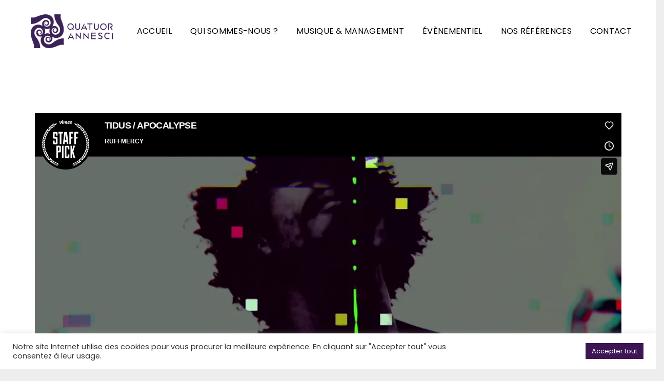

--- FILE ---
content_type: text/html; charset=UTF-8
request_url: https://www.quatuorannesci.com/videos/call-everything/
body_size: 24951
content:
<!DOCTYPE html><html lang="fr-FR"><head><meta charset="UTF-8"><meta name="viewport" content="width=device-width, height=device-height, initial-scale=1.0, maximum-scale=1.0, user-scalable=no"><meta name='robots' content='index, follow, max-image-preview:large, max-snippet:-1, max-video-preview:-1' /><link rel="alternate" hreflang="fr" href="https://www.quatuorannesci.com/videos/call-everything/" /><link rel="alternate" hreflang="x-default" href="https://www.quatuorannesci.com/videos/call-everything/" /><title>Call Everything - Quatuor Annesci</title><link rel="canonical" href="https://www.quatuorannesci.com/videos/call-everything/" /><meta property="og:locale" content="fr_FR" /><meta property="og:type" content="article" /><meta property="og:title" content="Call Everything - Quatuor Annesci" /><meta property="og:url" content="https://www.quatuorannesci.com/videos/call-everything/" /><meta property="og:site_name" content="Quatuor Annesci" /><meta property="article:publisher" content="https://www.facebook.com/quatuorannesci" /><meta property="article:modified_time" content="2017-06-22T17:33:40+00:00" /><meta property="og:image" content="https://www.quatuorannesci.com/wp-content/uploads/2017/06/bahamas_wide.jpg" /><meta property="og:image:width" content="1400" /><meta property="og:image:height" content="937" /><meta property="og:image:type" content="image/jpeg" /><meta name="twitter:card" content="summary_large_image" /><meta name="twitter:site" content="@quatuorannesci" /> <script type="application/ld+json" class="yoast-schema-graph">{"@context":"https://schema.org","@graph":[{"@type":"WebPage","@id":"https://www.quatuorannesci.com/videos/call-everything/","url":"https://www.quatuorannesci.com/videos/call-everything/","name":"Call Everything - Quatuor Annesci","isPartOf":{"@id":"https://www.quatuorannesci.com/#website"},"primaryImageOfPage":{"@id":"https://www.quatuorannesci.com/videos/call-everything/#primaryimage"},"image":{"@id":"https://www.quatuorannesci.com/videos/call-everything/#primaryimage"},"thumbnailUrl":"https://www.quatuorannesci.com/wp-content/uploads/2017/06/bahamas_wide.jpg","datePublished":"2016-05-24T21:28:53+00:00","dateModified":"2017-06-22T17:33:40+00:00","breadcrumb":{"@id":"https://www.quatuorannesci.com/videos/call-everything/#breadcrumb"},"inLanguage":"fr-FR","potentialAction":[{"@type":"ReadAction","target":["https://www.quatuorannesci.com/videos/call-everything/"]}]},{"@type":"ImageObject","inLanguage":"fr-FR","@id":"https://www.quatuorannesci.com/videos/call-everything/#primaryimage","url":"https://www.quatuorannesci.com/wp-content/uploads/2017/06/bahamas_wide.jpg","contentUrl":"https://www.quatuorannesci.com/wp-content/uploads/2017/06/bahamas_wide.jpg","width":1400,"height":937},{"@type":"BreadcrumbList","@id":"https://www.quatuorannesci.com/videos/call-everything/#breadcrumb","itemListElement":[{"@type":"ListItem","position":1,"name":"Accueil","item":"https://www.quatuorannesci.com/"},{"@type":"ListItem","position":2,"name":"Videos","item":"https://www.quatuorannesci.com/videos/"},{"@type":"ListItem","position":3,"name":"Call Everything"}]},{"@type":"WebSite","@id":"https://www.quatuorannesci.com/#website","url":"https://www.quatuorannesci.com/","name":"Quatuor Annesci","description":"Quatuor à cordes révélateur d&#039;harmonie en concert ou dans votre entreprise","publisher":{"@id":"https://www.quatuorannesci.com/#organization"},"potentialAction":[{"@type":"SearchAction","target":{"@type":"EntryPoint","urlTemplate":"https://www.quatuorannesci.com/?s={search_term_string}"},"query-input":{"@type":"PropertyValueSpecification","valueRequired":true,"valueName":"search_term_string"}}],"inLanguage":"fr-FR"},{"@type":"Organization","@id":"https://www.quatuorannesci.com/#organization","name":"Quatuor Annesci","url":"https://www.quatuorannesci.com/","logo":{"@type":"ImageObject","inLanguage":"fr-FR","@id":"https://www.quatuorannesci.com/#/schema/logo/image/","url":"https://www.quatuorannesci.com/wp-content/uploads/2021/10/logo-quatuor.png","contentUrl":"https://www.quatuorannesci.com/wp-content/uploads/2021/10/logo-quatuor.png","width":241,"height":98,"caption":"Quatuor Annesci"},"image":{"@id":"https://www.quatuorannesci.com/#/schema/logo/image/"},"sameAs":["https://www.facebook.com/quatuorannesci","https://x.com/quatuorannesci","https://www.instagram.com/quatuorannesci/","https://www.linkedin.com/company/quatuor-annesci/","https://www.youtube.com/user/quatuorannesci"]}]}</script> <link rel='dns-prefetch' href='//www.googletagmanager.com' /><link rel='dns-prefetch' href='//fonts.googleapis.com' /><link rel='dns-prefetch' href='//use.fontawesome.com' /><link rel="alternate" type="application/rss+xml" title="Quatuor Annesci &raquo; Flux" href="https://www.quatuorannesci.com/feed/" /><link rel="alternate" type="application/rss+xml" title="Quatuor Annesci &raquo; Flux des commentaires" href="https://www.quatuorannesci.com/comments/feed/" /><link rel="alternate" title="oEmbed (JSON)" type="application/json+oembed" href="https://www.quatuorannesci.com/wp-json/oembed/1.0/embed?url=https%3A%2F%2Fwww.quatuorannesci.com%2Fvideos%2Fcall-everything%2F" /><link rel="alternate" title="oEmbed (XML)" type="text/xml+oembed" href="https://www.quatuorannesci.com/wp-json/oembed/1.0/embed?url=https%3A%2F%2Fwww.quatuorannesci.com%2Fvideos%2Fcall-everything%2F&#038;format=xml" /><style id='wp-img-auto-sizes-contain-inline-css' type='text/css'>img:is([sizes=auto i],[sizes^="auto," i]){contain-intrinsic-size:3000px 1500px}
/*# sourceURL=wp-img-auto-sizes-contain-inline-css */</style><style id='wp-emoji-styles-inline-css' type='text/css'>img.wp-smiley, img.emoji {
		display: inline !important;
		border: none !important;
		box-shadow: none !important;
		height: 1em !important;
		width: 1em !important;
		margin: 0 0.07em !important;
		vertical-align: -0.1em !important;
		background: none !important;
		padding: 0 !important;
	}
/*# sourceURL=wp-emoji-styles-inline-css */</style><link rel='stylesheet' id='wp-block-library-css' href='https://www.quatuorannesci.com/wp-includes/css/dist/block-library/style.min.css?ver=6.9' type='text/css' media='all' /><style id='global-styles-inline-css' type='text/css'>:root{--wp--preset--aspect-ratio--square: 1;--wp--preset--aspect-ratio--4-3: 4/3;--wp--preset--aspect-ratio--3-4: 3/4;--wp--preset--aspect-ratio--3-2: 3/2;--wp--preset--aspect-ratio--2-3: 2/3;--wp--preset--aspect-ratio--16-9: 16/9;--wp--preset--aspect-ratio--9-16: 9/16;--wp--preset--color--black: #000000;--wp--preset--color--cyan-bluish-gray: #abb8c3;--wp--preset--color--white: #ffffff;--wp--preset--color--pale-pink: #f78da7;--wp--preset--color--vivid-red: #cf2e2e;--wp--preset--color--luminous-vivid-orange: #ff6900;--wp--preset--color--luminous-vivid-amber: #fcb900;--wp--preset--color--light-green-cyan: #7bdcb5;--wp--preset--color--vivid-green-cyan: #00d084;--wp--preset--color--pale-cyan-blue: #8ed1fc;--wp--preset--color--vivid-cyan-blue: #0693e3;--wp--preset--color--vivid-purple: #9b51e0;--wp--preset--gradient--vivid-cyan-blue-to-vivid-purple: linear-gradient(135deg,rgb(6,147,227) 0%,rgb(155,81,224) 100%);--wp--preset--gradient--light-green-cyan-to-vivid-green-cyan: linear-gradient(135deg,rgb(122,220,180) 0%,rgb(0,208,130) 100%);--wp--preset--gradient--luminous-vivid-amber-to-luminous-vivid-orange: linear-gradient(135deg,rgb(252,185,0) 0%,rgb(255,105,0) 100%);--wp--preset--gradient--luminous-vivid-orange-to-vivid-red: linear-gradient(135deg,rgb(255,105,0) 0%,rgb(207,46,46) 100%);--wp--preset--gradient--very-light-gray-to-cyan-bluish-gray: linear-gradient(135deg,rgb(238,238,238) 0%,rgb(169,184,195) 100%);--wp--preset--gradient--cool-to-warm-spectrum: linear-gradient(135deg,rgb(74,234,220) 0%,rgb(151,120,209) 20%,rgb(207,42,186) 40%,rgb(238,44,130) 60%,rgb(251,105,98) 80%,rgb(254,248,76) 100%);--wp--preset--gradient--blush-light-purple: linear-gradient(135deg,rgb(255,206,236) 0%,rgb(152,150,240) 100%);--wp--preset--gradient--blush-bordeaux: linear-gradient(135deg,rgb(254,205,165) 0%,rgb(254,45,45) 50%,rgb(107,0,62) 100%);--wp--preset--gradient--luminous-dusk: linear-gradient(135deg,rgb(255,203,112) 0%,rgb(199,81,192) 50%,rgb(65,88,208) 100%);--wp--preset--gradient--pale-ocean: linear-gradient(135deg,rgb(255,245,203) 0%,rgb(182,227,212) 50%,rgb(51,167,181) 100%);--wp--preset--gradient--electric-grass: linear-gradient(135deg,rgb(202,248,128) 0%,rgb(113,206,126) 100%);--wp--preset--gradient--midnight: linear-gradient(135deg,rgb(2,3,129) 0%,rgb(40,116,252) 100%);--wp--preset--font-size--small: 13px;--wp--preset--font-size--medium: 20px;--wp--preset--font-size--large: 36px;--wp--preset--font-size--x-large: 42px;--wp--preset--spacing--20: 0.44rem;--wp--preset--spacing--30: 0.67rem;--wp--preset--spacing--40: 1rem;--wp--preset--spacing--50: 1.5rem;--wp--preset--spacing--60: 2.25rem;--wp--preset--spacing--70: 3.38rem;--wp--preset--spacing--80: 5.06rem;--wp--preset--shadow--natural: 6px 6px 9px rgba(0, 0, 0, 0.2);--wp--preset--shadow--deep: 12px 12px 50px rgba(0, 0, 0, 0.4);--wp--preset--shadow--sharp: 6px 6px 0px rgba(0, 0, 0, 0.2);--wp--preset--shadow--outlined: 6px 6px 0px -3px rgb(255, 255, 255), 6px 6px rgb(0, 0, 0);--wp--preset--shadow--crisp: 6px 6px 0px rgb(0, 0, 0);}:where(.is-layout-flex){gap: 0.5em;}:where(.is-layout-grid){gap: 0.5em;}body .is-layout-flex{display: flex;}.is-layout-flex{flex-wrap: wrap;align-items: center;}.is-layout-flex > :is(*, div){margin: 0;}body .is-layout-grid{display: grid;}.is-layout-grid > :is(*, div){margin: 0;}:where(.wp-block-columns.is-layout-flex){gap: 2em;}:where(.wp-block-columns.is-layout-grid){gap: 2em;}:where(.wp-block-post-template.is-layout-flex){gap: 1.25em;}:where(.wp-block-post-template.is-layout-grid){gap: 1.25em;}.has-black-color{color: var(--wp--preset--color--black) !important;}.has-cyan-bluish-gray-color{color: var(--wp--preset--color--cyan-bluish-gray) !important;}.has-white-color{color: var(--wp--preset--color--white) !important;}.has-pale-pink-color{color: var(--wp--preset--color--pale-pink) !important;}.has-vivid-red-color{color: var(--wp--preset--color--vivid-red) !important;}.has-luminous-vivid-orange-color{color: var(--wp--preset--color--luminous-vivid-orange) !important;}.has-luminous-vivid-amber-color{color: var(--wp--preset--color--luminous-vivid-amber) !important;}.has-light-green-cyan-color{color: var(--wp--preset--color--light-green-cyan) !important;}.has-vivid-green-cyan-color{color: var(--wp--preset--color--vivid-green-cyan) !important;}.has-pale-cyan-blue-color{color: var(--wp--preset--color--pale-cyan-blue) !important;}.has-vivid-cyan-blue-color{color: var(--wp--preset--color--vivid-cyan-blue) !important;}.has-vivid-purple-color{color: var(--wp--preset--color--vivid-purple) !important;}.has-black-background-color{background-color: var(--wp--preset--color--black) !important;}.has-cyan-bluish-gray-background-color{background-color: var(--wp--preset--color--cyan-bluish-gray) !important;}.has-white-background-color{background-color: var(--wp--preset--color--white) !important;}.has-pale-pink-background-color{background-color: var(--wp--preset--color--pale-pink) !important;}.has-vivid-red-background-color{background-color: var(--wp--preset--color--vivid-red) !important;}.has-luminous-vivid-orange-background-color{background-color: var(--wp--preset--color--luminous-vivid-orange) !important;}.has-luminous-vivid-amber-background-color{background-color: var(--wp--preset--color--luminous-vivid-amber) !important;}.has-light-green-cyan-background-color{background-color: var(--wp--preset--color--light-green-cyan) !important;}.has-vivid-green-cyan-background-color{background-color: var(--wp--preset--color--vivid-green-cyan) !important;}.has-pale-cyan-blue-background-color{background-color: var(--wp--preset--color--pale-cyan-blue) !important;}.has-vivid-cyan-blue-background-color{background-color: var(--wp--preset--color--vivid-cyan-blue) !important;}.has-vivid-purple-background-color{background-color: var(--wp--preset--color--vivid-purple) !important;}.has-black-border-color{border-color: var(--wp--preset--color--black) !important;}.has-cyan-bluish-gray-border-color{border-color: var(--wp--preset--color--cyan-bluish-gray) !important;}.has-white-border-color{border-color: var(--wp--preset--color--white) !important;}.has-pale-pink-border-color{border-color: var(--wp--preset--color--pale-pink) !important;}.has-vivid-red-border-color{border-color: var(--wp--preset--color--vivid-red) !important;}.has-luminous-vivid-orange-border-color{border-color: var(--wp--preset--color--luminous-vivid-orange) !important;}.has-luminous-vivid-amber-border-color{border-color: var(--wp--preset--color--luminous-vivid-amber) !important;}.has-light-green-cyan-border-color{border-color: var(--wp--preset--color--light-green-cyan) !important;}.has-vivid-green-cyan-border-color{border-color: var(--wp--preset--color--vivid-green-cyan) !important;}.has-pale-cyan-blue-border-color{border-color: var(--wp--preset--color--pale-cyan-blue) !important;}.has-vivid-cyan-blue-border-color{border-color: var(--wp--preset--color--vivid-cyan-blue) !important;}.has-vivid-purple-border-color{border-color: var(--wp--preset--color--vivid-purple) !important;}.has-vivid-cyan-blue-to-vivid-purple-gradient-background{background: var(--wp--preset--gradient--vivid-cyan-blue-to-vivid-purple) !important;}.has-light-green-cyan-to-vivid-green-cyan-gradient-background{background: var(--wp--preset--gradient--light-green-cyan-to-vivid-green-cyan) !important;}.has-luminous-vivid-amber-to-luminous-vivid-orange-gradient-background{background: var(--wp--preset--gradient--luminous-vivid-amber-to-luminous-vivid-orange) !important;}.has-luminous-vivid-orange-to-vivid-red-gradient-background{background: var(--wp--preset--gradient--luminous-vivid-orange-to-vivid-red) !important;}.has-very-light-gray-to-cyan-bluish-gray-gradient-background{background: var(--wp--preset--gradient--very-light-gray-to-cyan-bluish-gray) !important;}.has-cool-to-warm-spectrum-gradient-background{background: var(--wp--preset--gradient--cool-to-warm-spectrum) !important;}.has-blush-light-purple-gradient-background{background: var(--wp--preset--gradient--blush-light-purple) !important;}.has-blush-bordeaux-gradient-background{background: var(--wp--preset--gradient--blush-bordeaux) !important;}.has-luminous-dusk-gradient-background{background: var(--wp--preset--gradient--luminous-dusk) !important;}.has-pale-ocean-gradient-background{background: var(--wp--preset--gradient--pale-ocean) !important;}.has-electric-grass-gradient-background{background: var(--wp--preset--gradient--electric-grass) !important;}.has-midnight-gradient-background{background: var(--wp--preset--gradient--midnight) !important;}.has-small-font-size{font-size: var(--wp--preset--font-size--small) !important;}.has-medium-font-size{font-size: var(--wp--preset--font-size--medium) !important;}.has-large-font-size{font-size: var(--wp--preset--font-size--large) !important;}.has-x-large-font-size{font-size: var(--wp--preset--font-size--x-large) !important;}
/*# sourceURL=global-styles-inline-css */</style><style id='classic-theme-styles-inline-css' type='text/css'>/*! This file is auto-generated */
.wp-block-button__link{color:#fff;background-color:#32373c;border-radius:9999px;box-shadow:none;text-decoration:none;padding:calc(.667em + 2px) calc(1.333em + 2px);font-size:1.125em}.wp-block-file__button{background:#32373c;color:#fff;text-decoration:none}
/*# sourceURL=/wp-includes/css/classic-themes.min.css */</style><style id='font-awesome-svg-styles-default-inline-css' type='text/css'>.svg-inline--fa {
  display: inline-block;
  height: 1em;
  overflow: visible;
  vertical-align: -.125em;
}
/*# sourceURL=font-awesome-svg-styles-default-inline-css */</style><link rel='stylesheet' id='font-awesome-svg-styles-css' href='https://www.quatuorannesci.com/wp-content/cache/autoptimize/autoptimize_single_6260a1dd8d567df3d2086142cc205c62.php' type='text/css' media='all' /><style id='font-awesome-svg-styles-inline-css' type='text/css'>.wp-block-font-awesome-icon svg::before,
   .wp-rich-text-font-awesome-icon svg::before {content: unset;}
/*# sourceURL=font-awesome-svg-styles-inline-css */</style><link rel='stylesheet' id='cookie-law-info-css' href='https://www.quatuorannesci.com/wp-content/cache/autoptimize/autoptimize_single_20e8490fab0dcf7557a5c8b54494db6f.php?ver=3.3.9.1' type='text/css' media='all' /><link rel='stylesheet' id='cookie-law-info-gdpr-css' href='https://www.quatuorannesci.com/wp-content/cache/autoptimize/autoptimize_single_359aca8a88b2331aa34ac505acad9911.php?ver=3.3.9.1' type='text/css' media='all' /><link rel='stylesheet' id='essential-grid-plugin-settings-css' href='https://www.quatuorannesci.com/wp-content/cache/autoptimize/autoptimize_single_dfcc2876e0a0c5cd19094703fbd099f8.php?ver=3.0.11' type='text/css' media='all' /><link rel='stylesheet' id='tp-fontello-css' href='https://www.quatuorannesci.com/wp-content/cache/autoptimize/autoptimize_single_4045fbc98e0caae7e213f52330c52c21.php?ver=3.0.11' type='text/css' media='all' /><link rel='stylesheet' id='rs-plugin-settings-css' href='https://www.quatuorannesci.com/wp-content/cache/autoptimize/autoptimize_single_21867fde12d174f02d5b6646e28de7f0.php?ver=6.4.6' type='text/css' media='all' /><style id='rs-plugin-settings-inline-css' type='text/css'>#rs-demo-id {}
/*# sourceURL=rs-plugin-settings-inline-css */</style><link rel='stylesheet' id='h5ap-public-css' href='https://www.quatuorannesci.com/wp-content/cache/autoptimize/autoptimize_single_0ccc695d15791f816e36083c3fab8ddf.php?ver=1768809712' type='text/css' media='all' /><link rel='stylesheet' id='parent-style-css' href='https://www.quatuorannesci.com/wp-content/themes/soundrise/soundrise/style.css?ver=6.9' type='text/css' media='all' /><link rel='stylesheet' id='iron-google-font-css' href='//fonts.googleapis.com/css?family=Josefin+Sans%3A400%2C600%2C700%7COpen+Sans%3A300%2C300italic%2C400%2C600%2C600italic%2C700&#038;subset=latin%2Clatin-ext&#038;ver=6.9' type='text/css' media='all' /><link rel='stylesheet' id='iron-fancybox-css' href='https://www.quatuorannesci.com/wp-content/cache/autoptimize/autoptimize_single_0fed076289276773ed45d364765de0d6.php?ver=6.9' type='text/css' media='all' /><link rel='stylesheet' id='iron-font-awesome-css' href='https://www.quatuorannesci.com/wp-content/themes/soundrise/soundrise/fontawesome/css/fontawesome-all.min.css?ver=6.9' type='text/css' media='all' /><link rel='stylesheet' id='perfect-scrollbar-css' href='https://www.quatuorannesci.com/wp-content/themes/soundrise/soundrise/css/perfect-scrollbar.min.css?ver=6.9' type='text/css' media='all' /><link rel='stylesheet' id='js_composer_front-css' href='https://www.quatuorannesci.com/wp-content/plugins/js_composer/assets/css/js_composer.min.css?ver=8.7.2' type='text/css' media='all' /><link rel='stylesheet' id='iron-classic-menu-css' href='https://www.quatuorannesci.com/wp-content/cache/autoptimize/autoptimize_single_a955b71634c99081f46b3a023627201e.php?ver=6.9' type='text/css' media='all' /><link rel='stylesheet' id='iron-master-css' href='https://www.quatuorannesci.com/wp-content/cache/autoptimize/autoptimize_single_59c21f475807c6e4552cd83dc4f4c952.php?ver=6.9' type='text/css' media='all' /><link rel='stylesheet' id='iron-page-banner-css' href='https://www.quatuorannesci.com/wp-content/cache/autoptimize/autoptimize_single_276fab0015ab259859f6c3e0296a473e.php' type='text/css' media='all' /><link rel='stylesheet' id='font-awesome-official-css' href='https://use.fontawesome.com/releases/v6.5.1/css/all.css' type='text/css' media='all' integrity="sha384-t1nt8BQoYMLFN5p42tRAtuAAFQaCQODekUVeKKZrEnEyp4H2R0RHFz0KWpmj7i8g" crossorigin="anonymous" /><link rel='stylesheet' id='slb_core-css' href='https://www.quatuorannesci.com/wp-content/cache/autoptimize/autoptimize_single_a5bb779e3f9eef4a7dac11ff9eb10e19.php?ver=2.9.4' type='text/css' media='all' /><link rel='stylesheet' id='iron_feature_music_css-css' href='https://www.quatuorannesci.com/wp-content/cache/autoptimize/autoptimize_single_58ef6bfa1c9a0793c37b30341c7286f2.php' type='text/css' media='all' /><link rel='stylesheet' id='iron_feature_event_css-css' href='https://www.quatuorannesci.com/wp-content/cache/autoptimize/autoptimize_single_38075619bb4377e36cf23aec33850da0.php' type='text/css' media='all' /><link rel='stylesheet' id='iron-audio-player-css' href='https://www.quatuorannesci.com/wp-content/cache/autoptimize/autoptimize_single_c400ae469153ad01df98b7470f0078cf.php?ver=6.9' type='text/css' media='all' /><link rel='stylesheet' id='iron-custom-styles-css' href='https://www.quatuorannesci.com/?load=custom-style.css&#038;ver=6.9' type='text/css' media='all' /><style id='iron-custom-styles-inline-css' type='text/css'>#overlay .perspective { 
	opacity: 1;
}
.menu-toggle rect{
	fill:rgb(214, 44, 88);

}ul.header-top-menu li a{color:rgb(214, 44, 88);}.menu-toggle-off polygon{
	fill:#000000;
}#page-banner{height:350px;}span.heading-b3{
		margin-top:45px;
		margin-bottom:100px;
		background-color:rgba(255, 0, 0, 0);
	}
/*# sourceURL=iron-custom-styles-inline-css */</style><link rel='stylesheet' id='sib-front-css-css' href='https://www.quatuorannesci.com/wp-content/cache/autoptimize/autoptimize_single_af1456e33d7180e00002f436e794138b.php?ver=6.9' type='text/css' media='all' /><link rel='stylesheet' id='font-awesome-official-v4shim-css' href='https://use.fontawesome.com/releases/v6.5.1/css/v4-shims.css' type='text/css' media='all' integrity="sha384-5Jfdy0XO8+vjCRofsSnGmxGSYjLfsjjTOABKxVr8BkfvlaAm14bIJc7Jcjfq/xQI" crossorigin="anonymous" /> <script defer id="wpml-cookie-js-extra" src="[data-uri]"></script> <script type="text/javascript" src="https://www.quatuorannesci.com/wp-content/cache/autoptimize/autoptimize_single_f3606e4db5e156a1b086bcfeb3b2d9b4.php?ver=486900" id="wpml-cookie-js" defer="defer" data-wp-strategy="defer"></script> <script type="text/javascript" src="https://www.quatuorannesci.com/wp-includes/js/jquery/jquery.min.js?ver=3.7.1" id="jquery-core-js"></script> <script defer type="text/javascript" src="https://www.quatuorannesci.com/wp-includes/js/jquery/jquery-migrate.min.js?ver=3.4.1" id="jquery-migrate-js"></script> <script defer id="cookie-law-info-js-extra" src="[data-uri]"></script> <script defer type="text/javascript" src="https://www.quatuorannesci.com/wp-content/cache/autoptimize/autoptimize_single_c5592a6fda4d0b779f56db2d5ddac010.php?ver=3.3.9.1" id="cookie-law-info-js"></script> <script defer id="ironMusic-js-js-extra" src="[data-uri]"></script> <script defer type="text/javascript" src="https://www.quatuorannesci.com/wp-content/cache/autoptimize/autoptimize_single_ce18132afa4071ff07f0fc9a6b681b85.php?ver=6.9" id="ironMusic-js-js"></script> <script defer type="text/javascript" src="https://www.quatuorannesci.com/wp-content/plugins/soundrise-music/js/objectFittPolyfill.min.js?ver=1" id="objectFittPolyfill-js"></script> 
 <script defer type="text/javascript" src="https://www.googletagmanager.com/gtag/js?id=G-G83RRNJPH6" id="google_gtagjs-js"></script> <script defer id="google_gtagjs-js-after" src="[data-uri]"></script> <script defer id="sib-front-js-js-extra" src="[data-uri]"></script> <script defer type="text/javascript" src="https://www.quatuorannesci.com/wp-content/cache/autoptimize/autoptimize_single_84e18e27eece4754ccb51cd2b604c6b5.php?ver=1762186558" id="sib-front-js-js"></script> <script defer src="data:text/javascript;base64,"></script><link rel="https://api.w.org/" href="https://www.quatuorannesci.com/wp-json/" /><link rel="EditURI" type="application/rsd+xml" title="RSD" href="https://www.quatuorannesci.com/xmlrpc.php?rsd" /><meta name="generator" content="WordPress 6.9" /><link rel='shortlink' href='https://www.quatuorannesci.com/?p=2339' /><meta name="generator" content="WPML ver:4.8.6 stt:1,4;" /><meta name="generator" content="Site Kit by Google 1.170.0" /><script defer src="[data-uri]"></script> <style>.mejs-container:has(.plyr){height: auto; background: transparent} .mejs-container:has(.plyr) .mejs-controls {display: none}
                .h5ap_all {
                    --shadow-color: 197deg 32% 65%;
                    border-radius: 6px;
                    box-shadow: 0px 0px 9.6px hsl(var(--shadow-color)/.36),0 1.7px 1.9px 0px hsl(var(--shadow-color)/.36),0 4.3px 1.8px -1.7px hsl(var(--shadow-color)/.36),-0.1px 10.6px 11.9px -2.5px hsl(var(--shadow-color)/.36);
                    margin: 16px auto;
                }</style> <script defer src="[data-uri]"></script> <style>span.h5ap_single_button {
				background: #000;
				width: 50px;
				height: 50px;
				border-radius: 50px;
			}
			span#h5ap_single_button span svg {
				fill: #ffffff !important;
				cursor: pointer;
			}
			span.h5ap_single_button span svg {
				height: 25px;
				width: 25px;
			}
			#skin_default .plyr__control,#skin_default .plyr__time{color: #4f5b5f}
			#skin_default .plyr__control:hover{background: #1aafff;color: #f5f5f5}
			#skin_default .plyr__controls {background: #f5f5f5}
			#skin_default .plyr__controls__item input {color: #1aafff}
			.plyr {--plyr-color-main: #4f5b5f}
			/* Custom Css */</style><meta name="generator" content="Powered by WPBakery Page Builder - drag and drop page builder for WordPress."/><meta name="generator" content="Powered by Slider Revolution 6.4.6 - responsive, Mobile-Friendly Slider Plugin for WordPress with comfortable drag and drop interface." /><style type="text/css">.heading{width:10sec;}</style><link rel="icon" href="https://www.quatuorannesci.com/wp-content/uploads/2021/10/cropped-favicon-32x32.png" sizes="32x32" /><link rel="icon" href="https://www.quatuorannesci.com/wp-content/uploads/2021/10/cropped-favicon-192x192.png" sizes="192x192" /><link rel="apple-touch-icon" href="https://www.quatuorannesci.com/wp-content/uploads/2021/10/cropped-favicon-180x180.png" /><meta name="msapplication-TileImage" content="https://www.quatuorannesci.com/wp-content/uploads/2021/10/cropped-favicon-270x270.png" /><style type="text/css">*[id^='readlink'] {
 font-weight: normal;
 color: #3c2257;
 background: ;
 padding: 0px;
 border-bottom: 0px solid #000000;
 -webkit-box-shadow: none !important;
 box-shadow: none !important;
 -webkit-transition: none !important;
}

*[id^='readlink']:hover {
 font-weight: normal;
 color: #191919;
 padding: 0px;
 border-bottom: 0px solid #000000;
}

*[id^='readlink']:focus {
 outline: none;
 color: #3c2257;
}</style><link rel="icon" href="https://www.quatuorannesci.com/wp-content/uploads/2021/10/cropped-favicon-32x32.png" sizes="32x32" /><link rel="icon" href="https://www.quatuorannesci.com/wp-content/uploads/2021/10/cropped-favicon-192x192.png" sizes="192x192" /><link rel="apple-touch-icon" href="https://www.quatuorannesci.com/wp-content/uploads/2021/10/cropped-favicon-180x180.png" /><meta name="msapplication-TileImage" content="https://www.quatuorannesci.com/wp-content/uploads/2021/10/cropped-favicon-270x270.png" /><style type="text/css" id="wp-custom-css">.text-justify {text-align:justify!important;}
.mt-250 {margin-top:-250px!important;}
@media screen and (max-width:1480px) {
.mt-250 {margin-top:10px!important;}
}
.mt-140 {margin-top:-140px!important;}
@media screen and (max-width:1480px) {
.mt-140 {margin-top:10px!important;}
}
.mt-110 {margin-top:-110px!important;}
@media screen and (max-width:1480px) {
.mt-110 {margin-top:10px!important;}
}
.mt-80 {margin-top:-80px!important;}
.mt-40 {margin-top:-40px!important;}
@media screen and (max-width:1480px) {
.mt-80 {margin-top:10px!important;}
.mt-80 {margin-top:0px!important;}
}
.zindex10 {
	position:relative;
	z-index:10;
}
.rotated {
	writing-mode: tb-rl;
	transform: rotate(-180deg);
}
.ls1 {
	letter-spacing: 1px;
}
.showbox {
	font-size:1.15em;
	letter-spacing:1px;
  right: -135px;
  width: 200px;
  background-color: #ff0070;
  color: #fff;
  text-align: right;
  -webkit-transition: 1s ease-in-out;
  -moz-transition: 1s ease-in-out;
  -o-transition: 1s ease-in-out;
  transition: 1s ease-in-out;
  z-index: 100000;
  top:130px;
  position: fixed;
  writing-mode: vertical-lr;
	animation: bounce 3s infinite;
	-webkit-animation: bounce 3s infinite;
	-moz-animation: bounce 3s infinite;
	-o-animation: bounce 3s infinite;
  }
.showbox .updw {
	transform: rotate(180deg);
	margin: 14% 7px;
  text-align: center;
	white-space: nowrap;
}
.showbox.slideleft:hover {
    -webkit-transform: translate(-5em,0);
    -moz-transform: translate(-5em,0);
    -o-transform: translate(-5em,0);
    -ms-transform: translate(-5em,0);
    transform: translate(-5em,0);
  }
.read-link {font-style: italic;}
.type2 ul.sub-menu {
	opacity:1!important;
}
.vc_btn3.vc_btn3-shape-rounded {
    border-radius: 0;
}
.vc_btn3.vc_btn3-color-juicy-pink, .vc_btn3.vc_btn3-color-juicy-pink.vc_btn3-style-flat {
    color: #fff;
    background-color: #392756;
}
.text-break {
	overflow-wrap: break-word;
}
.entry p strong {
	font-weight: 500;
}
.no-wrap {
	white-space:nowrap;
	overflow:hidden;
}
.classic-menu > ul > li > a, .classic-menu > ul > li.languages-selector a {
    letter-spacing: 0.3px;
}
.plyr--full-ui input[type="range"] {
	color:#3c2257!important;
}
.plyr--audio .plyr__control.plyr__tab-focus, .plyr--audio .plyr__control:hover, .plyr--audio .plyr__control[aria-expanded="true"] {
  background: #3c2257!important;
  color: #fff;
}
a.plyr__control {
	display:none;
}
.plyr--audio {
	border:1px solid #f0eeee;
}
.vc_custom_1643296770061 {
	margin-left:50px!important;
	padding-left:110px!important;
	padding-right:110px!important;
}
@media screen and (max-width:900px) {
.vc_custom_1643296770061 {
	margin-left:0px!important;
	padding-left:30px!important;
	padding-right:30px!important;
}
}
.mg-20-auto {
	margin: 20px auto;
}
.wpcf7-submit {
	padding:14px!important;
}</style><noscript><style>.wpb_animate_when_almost_visible { opacity: 1; }</style></noscript><link rel='stylesheet' id='vc_google_fonts_abril_fatfaceregular-css' href='//fonts.googleapis.com/css?family=Abril+Fatface%3Aregular&#038;ver=6.9' type='text/css' media='all' /><link rel='stylesheet' id='vc_animate-css-css' href='https://www.quatuorannesci.com/wp-content/plugins/js_composer/assets/lib/vendor/dist/animate.css/animate.min.css?ver=8.7.2' type='text/css' media='all' /><link rel='stylesheet' id='vc_font_awesome_5_shims-css' href='https://www.quatuorannesci.com/wp-content/plugins/js_composer/assets/lib/vendor/dist/@fortawesome/fontawesome-free/css/v4-shims.min.css?ver=8.7.2' type='text/css' media='all' /><link rel='stylesheet' id='vc_font_awesome_6-css' href='https://www.quatuorannesci.com/wp-content/plugins/js_composer/assets/lib/vendor/dist/@fortawesome/fontawesome-free/css/all.min.css?ver=8.7.2' type='text/css' media='all' /><link rel='stylesheet' id='cookie-law-info-table-css' href='https://www.quatuorannesci.com/wp-content/cache/autoptimize/autoptimize_single_26b4f0c3c1bcf76291fa4952fb7f04fb.php?ver=3.3.9.1' type='text/css' media='all' /></head><body class="wp-singular video-template-default single single-video postid-2339 wp-theme-soundrisesoundrise wp-child-theme-soundrisequatuor lang-fr-FR layout-wide fixed_header wpb-js-composer js-comp-ver-8.7.2 vc_responsive"><div id="overlay"><div class="perspective"></div></div><div class="classic-menu mini-fullwidth-active fixed fixed_before"><ul id="menu-main-menu" class="menu-level-0 pull-right fullwidth"><li id="menu-item-4171" class="menu-item menu-item-type-custom menu-item-object-custom menu-item-4171"><a href="/">Accueil</a></li><li id="menu-item-3186" class="menu-item menu-item-type-post_type menu-item-object-page menu-item-3186"><a href="https://www.quatuorannesci.com/qui-sommes-nous/">Qui sommes-nous ?</a></li><li id="menu-item-3377" class="menu-item menu-item-type-post_type menu-item-object-page menu-item-3377"><a href="https://www.quatuorannesci.com/musique-et-management/">Musique &#038; Management</a></li><li id="menu-item-3434" class="menu-item menu-item-type-post_type menu-item-object-page menu-item-3434"><a href="https://www.quatuorannesci.com/evenementiel/">Évènementiel</a></li><li id="menu-item-4000" class="menu-item menu-item-type-post_type menu-item-object-page menu-item-4000"><a href="https://www.quatuorannesci.com/nos-references/">Nos références</a></li><li id="menu-item-3634" class="menu-item menu-item-type-post_type menu-item-object-page menu-item-3634"><a href="https://www.quatuorannesci.com/contact/">Contact</a></li></ul><ul class="classic-menu-hot-links righttype"><li class="languages-selector hotlink pull-right"></li></ul><div class="clear"></div></div><div id="pusher-wrap"><div id="pusher" class="menu-type-classic-menu"><div class="pjax-container"><div id="wrapper" class="wrapper"><div class="container"><div class="boxed"><div id="post-2339" class="post-2339 video type-video status-publish has-post-thumbnail hentry sr_it-single-post video-post sr_it-single-post"><div class="video-block"> <iframe title="TIDUS / APOCALYPSE" src="https://player.vimeo.com/video/84305130?dnt=1&amp;app_id=122963" width="1144" height="644" frameborder="0" allow="autoplay; fullscreen; picture-in-picture; clipboard-write; encrypted-media; web-share" referrerpolicy="strict-origin-when-cross-origin"></iframe></div><h4>Call Everything</h4><div class="entry"></div><aside class="links-block"> <a href="#" onclick="window.history.back(); return false;" class="back-btn">Back</a><div class="buttons"><div class="sharing_toolbox" data-image-social="https://www.quatuorannesci.com/wp-content/uploads/2017/06/bahamas_wide-559x374.jpg"></div></div></aside><div id="comments" class="comments-area"></div></div></div></div></div><footer id="footer"><style type="text/css" data-type="vc_shortcodes-custom-css">.vc_custom_1637768043981{padding-top: 30px !important;padding-bottom: 30px !important;background-color: #ffffff !important;background-position: center !important;background-repeat: no-repeat !important;background-size: cover !important;}.vc_custom_1644244411588{padding-top: 40px !important;padding-bottom: 100px !important;background-color: #f4f3f3 !important;}.vc_custom_1634747301058{padding-top: 100px !important;padding-bottom: 100px !important;background-color: #000000 !important;background-position: center !important;background-repeat: no-repeat !important;background-size: cover !important;}.vc_custom_1644245413370{margin-top: 30px !important;margin-bottom: 30px !important;}.vc_custom_1641805548880{margin-bottom: 25px !important;padding-left: 0px !important;}</style><div class="wpb-content-wrapper"><div class="vc_row wpb_row vc_row-fluid vc_custom_1637768043981 vc_row-has-fill"><div class="wpb_column vc_column_container vc_col-sm-12"><div class="vc_column-inner"><div class="wpb_wrapper"><div class="vc_row wpb_row vc_inner vc_row-fluid"><div class="wpb_column vc_column_container vc_col-sm-3"><div class="vc_column-inner"><div class="wpb_wrapper"></div></div></div><div class="wpb_column vc_column_container vc_col-sm-6"><div class="vc_column-inner"><div class="wpb_wrapper"><h3 style="color: #000000;text-align: left" class="vc_custom_heading  wpb_animate_when_almost_visible wpb_bounceInUp bounceInUp">Une question ?<br /> Une demande de devis ?<br /> Une inscription à une démonstration ou à notre newsletter ?<br /> N'hésitez pas à nous contacter.</h3><div class="vc_empty_space"   style="height: 32px"><span class="vc_empty_space_inner"></span></div><div class="vc_btn3-container  wpb_animate_when_almost_visible wpb_fadeIn fadeIn vc_btn3-center "> <a style="background-color:#392756; color:#ffffff;" class="vc_general vc_btn3 vc_btn3-size-md vc_btn3-shape-square vc_btn3-style-custom" href="/contact/" title="">CONTACT</a></div></div></div></div><div class="wpb_column vc_column_container vc_col-sm-3"><div class="vc_column-inner"><div class="wpb_wrapper"></div></div></div></div></div></div></div></div><div class="vc_row wpb_row vc_row-fluid vc_custom_1644244411588 vc_row-has-fill"><div class="wpb_column vc_column_container vc_col-sm-12"><div class="vc_column-inner"><div class="wpb_wrapper"><div class="vc_row wpb_row vc_inner vc_row-fluid"><div class="wpb_column vc_column_container vc_col-sm-2"><div class="vc_column-inner"><div class="wpb_wrapper"></div></div></div><div class="wpb_column vc_column_container vc_col-sm-8"><div class="vc_column-inner"><div class="wpb_wrapper"><h3 style="color: #000000;text-align: center" class="vc_custom_heading  wpb_animate_when_almost_visible wpb_bounceInUp bounceInUp">Abonnez-vous à notre newsletter :</h3><div class="wpb_raw_code wpb_raw_html wpb_content_element" ><div class="wpb_wrapper"> <script defer src="[data-uri]"></script> <script src="https://www.google.com/recaptcha/api.js?onload=onloadSibCallback&render=explicit" async defer></script> <form id="sib_signup_form_2" method="post" class="sib_signup_form"><div class="sib_loader" style="display:none;"><img
 src="https://www.quatuorannesci.com/wp-includes/images/spinner.gif" alt="loader"></div> <input type="hidden" name="sib_form_action" value="subscribe_form_submit"> <input type="hidden" name="sib_form_id" value="2"> <input type="hidden" name="sib_form_alert_notice" value="Remplissez ce champ s’il vous plaît"> <input type="hidden" name="sib_form_invalid_email_notice" value="Cette adresse email n&#039;est pas valide"> <input type="hidden" name="sib_security" value="a4886af3a7"><div class="sib_signup_box_inside_2"><div style="/*display:none*/" class="sib_msg_disp"></div> <em><p style="color:inherit">Votre adresse email sera utilisée uniquement pour vous envoyer notre newsletter ou des informations sur les activités du Quatuor Annesci. Vous pourrez vous désabonner à tout moment à l'aide du lien de désinscription contenu dans notre newsletter.</p></em><p class="sib-email-area"> <input type="email" class="wpcf7-form-control" name="email" required="required" placeholder="Adresse Email*"></p><div id="sib_captcha" class="g-recaptcha" data-sitekey="6Lc9Z08cAAAAANm_DdxE0NhMPWhghXTQS81q3udq"></div><p> <input type="submit" class=" wpcf7-submit wpcf7-form-control" value="S'abonner"></p></div></form><style>form#sib_signup_form_2 p.sib-alert-message {
    padding: 6px 12px;
    margin-bottom: 20px;
    border: 1px solid transparent;
    border-radius: 4px;
    -webkit-box-sizing: border-box;
    -moz-box-sizing: border-box;
    box-sizing: border-box;
}
form#sib_signup_form_2 p.sib-alert-message-error {
    background-color: #f2dede;
    border-color: #ebccd1;
    color: #a94442;
}
form#sib_signup_form_2 p.sib-alert-message-success {
    background-color: #dff0d8;
    border-color: #d6e9c6;
    color: #3c763d;
}
form#sib_signup_form_2 p.sib-alert-message-warning {
    background-color: #fcf8e3;
    border-color: #faebcc;
    color: #8a6d3b;
}</style></div></div></div></div></div><div class="wpb_column vc_column_container vc_col-sm-2"><div class="vc_column-inner"><div class="wpb_wrapper"></div></div></div></div><div class="vc_row wpb_row vc_inner vc_row-fluid vc_custom_1644245413370"><div class="wpb_column vc_column_container vc_col-sm-12"><div class="vc_column-inner"><div class="wpb_wrapper"><div class="vc_separator wpb_content_element vc_separator_align_center vc_sep_width_100 vc_sep_pos_align_center vc_separator_no_text vc_sep_color_mulled_wine wpb_content_element  wpb_content_element" ><span class="vc_sep_holder vc_sep_holder_l"><span class="vc_sep_line"></span></span><span class="vc_sep_holder vc_sep_holder_r"><span class="vc_sep_line"></span></span></div></div></div></div></div><div class="vc_row wpb_row vc_inner vc_row-fluid vc_custom_1641805548880"><div class="wpb_column vc_column_container vc_col-sm-1"><div class="vc_column-inner"><div class="wpb_wrapper"><div class="vc_icon_element vc_icon_element-outer vc_do_icon vc_icon_element-align-right vc_icon_element-have-style"><div class="vc_icon_element-inner vc_icon_element-color-white vc_icon_element-have-style-inner vc_icon_element-size-xs vc_icon_element-style-rounded vc_icon_element-background vc_icon_element-background-color-custom"  style="background-color:#33234d"><span class="vc_icon_element-icon fas fa-phone-alt" ></span></div></div></div></div></div><div class="wpb_column vc_column_container vc_col-sm-2"><div class="vc_column-inner"><div class="wpb_wrapper"><div class="wpb_text_column wpb_content_element" ><div class="wpb_wrapper"><p><a href="tel:+33450455390"><span class="p-tel">+33 (0)4 50 45 53 90</span></a></p></div></div></div></div></div><div class="wpb_column vc_column_container vc_col-sm-1"><div class="vc_column-inner"><div class="wpb_wrapper"><div class="vc_icon_element vc_icon_element-outer vc_do_icon vc_icon_element-align-right vc_icon_element-have-style"><div class="vc_icon_element-inner vc_icon_element-color-white vc_icon_element-have-style-inner vc_icon_element-size-xs vc_icon_element-style-rounded vc_icon_element-background vc_icon_element-background-color-custom"  style="background-color:#33234d"><span class="vc_icon_element-icon far fa-envelope" ></span></div></div></div></div></div><div class="text-break wpb_column vc_column_container vc_col-sm-3"><div class="vc_column-inner"><div class="wpb_wrapper"><div class="wpb_text_column wpb_content_element no-wrap" ><div class="wpb_wrapper"><p><span class="hwc-hide"><a class="u-email" href="mailto: quatuor@quatuorannesci.com">quatuor<span class="tonic">@</span>quatuorannesci.com</a></span></p></div></div></div></div></div><div class="wpb_column vc_column_container vc_col-sm-1"><div class="vc_column-inner"><div class="wpb_wrapper"><div class="vc_icon_element vc_icon_element-outer vc_do_icon vc_icon_element-align-right vc_icon_element-have-style"><div class="vc_icon_element-inner vc_icon_element-color-white vc_icon_element-have-style-inner vc_icon_element-size-xs vc_icon_element-style-rounded vc_icon_element-background vc_icon_element-background-color-custom"  style="background-color:#33234d"><span class="vc_icon_element-icon far fa-address-book" ></span></div></div></div></div></div><div class="wpb_column vc_column_container vc_col-sm-4"><div class="vc_column-inner"><div class="wpb_wrapper"><div class="wpb_text_column wpb_content_element" ><div class="wpb_wrapper"><p><a href="https://goo.gl/maps/mxKPyTG7N3izV1Xt5" target="_blank" rel="noopener"><span class="p-name"><strong>Quatuor Annesci</strong><br /> 44 route des Blanches, Seynod</span><span class="p-postal-code"><br /> 74600</span> <span class="p-locality"> Annecy</span> &#8211; <span class="p-country-name">France</span></a></p></div></div></div></div></div></div><div class="vc_row wpb_row vc_inner vc_row-fluid"><div class="wpb_column vc_column_container vc_col-sm-12"><div class="vc_column-inner"><div class="wpb_wrapper"><div class="vc_separator wpb_content_element vc_separator_align_center vc_sep_width_100 vc_sep_pos_align_center vc_separator_no_text vc_sep_color_mulled_wine wpb_content_element  wpb_content_element" ><span class="vc_sep_holder vc_sep_holder_l"><span class="vc_sep_line"></span></span><span class="vc_sep_holder vc_sep_holder_r"><span class="vc_sep_line"></span></span></div></div></div></div></div><div class="vc_row wpb_row vc_inner vc_row-fluid"><div class="wpb_column vc_column_container vc_col-sm-6"><div class="vc_column-inner"><div class="wpb_wrapper"><div  class="vc_wp_custommenu wpb_content_element"><div class="widget widget_nav_menu"><h2 class="widgettitle">Entreprise & Management</h2><div class="menu-menu-quatuor-container"><ul id="menu-menu-quatuor" class="menu"><li class="menu-item menu-item-type-custom menu-item-object-custom menu-item-4171"><a href="/">Accueil</a></li><li class="menu-item menu-item-type-post_type menu-item-object-page menu-item-3186"><a href="https://www.quatuorannesci.com/qui-sommes-nous/">Qui sommes-nous ?</a></li><li class="menu-item menu-item-type-post_type menu-item-object-page menu-item-3377"><a href="https://www.quatuorannesci.com/musique-et-management/">Musique &#038; Management</a></li><li class="menu-item menu-item-type-post_type menu-item-object-page menu-item-3434"><a href="https://www.quatuorannesci.com/evenementiel/">Évènementiel</a></li><li class="menu-item menu-item-type-post_type menu-item-object-page menu-item-4000"><a href="https://www.quatuorannesci.com/nos-references/">Nos références</a></li><li class="menu-item menu-item-type-post_type menu-item-object-page menu-item-3634"><a href="https://www.quatuorannesci.com/contact/">Contact</a></li></ul></div></div></div></div></div></div><div class="wpb_column vc_column_container vc_col-sm-6"><div class="vc_column-inner"><div class="wpb_wrapper"><div  class="vc_wp_custommenu wpb_content_element color_foot"><div class="widget widget_nav_menu"><h2 class="widgettitle">Concerts & spectacles</h2><div class="menu-menu-concert-container"><ul id="menu-menu-concert" class="menu"><li id="menu-item-3613" class="menu-item menu-item-type-post_type menu-item-object-page menu-item-has-children menu-item-3613"><a href="https://www.quatuorannesci.com/nos-concerts/">Nos Concerts</a><ul class="sub-menu"><li id="menu-item-3270" class="menu-item menu-item-type-custom menu-item-object-custom menu-item-3270"><a href="/nos-concerts/#theme">Concerts à thème</a></li><li id="menu-item-3271" class="menu-item menu-item-type-custom menu-item-object-custom menu-item-3271"><a href="/nos-concerts/#recitant">Quatuor &#038; récitant</a></li><li id="menu-item-3272" class="menu-item menu-item-type-custom menu-item-object-custom menu-item-3272"><a href="/nos-concerts/#soliste">Quatuor &#038; soliste</a></li></ul></li><li id="menu-item-3352" class="menu-item menu-item-type-post_type menu-item-object-page menu-item-3352"><a href="https://www.quatuorannesci.com/qui-sommes-nous-concert/">Biographie</a></li><li id="menu-item-3455" class="menu-item menu-item-type-post_type menu-item-object-page menu-item-3455"><a href="https://www.quatuorannesci.com/pedagogie/">Pédagogie</a></li><li id="menu-item-3622" class="menu-item menu-item-type-post_type menu-item-object-page menu-item-3622"><a href="https://www.quatuorannesci.com/discographie/">Discographie</a></li><li id="menu-item-4176" class="menu-item menu-item-type-post_type menu-item-object-page menu-item-4176"><a href="https://www.quatuorannesci.com/contact-concerts/">Contact</a></li></ul></div></div></div></div></div></div></div></div></div></div></div><div class="vc_row wpb_row vc_row-fluid vc_custom_1634747301058 vc_row-has-fill"><div class="wpb_column vc_column_container vc_col-sm-12"><div class="vc_column-inner"><div class="wpb_wrapper"><div class="wpb_text_column wpb_content_element" ><div class="wpb_wrapper"><p style="text-align: center; text-transform: uppercase; font-size: 11px;"><span style="color: #999999;">2021 © Copyright @QUATUOR ANNESCI &#8211;  TOUS DROITS RÉSERVÉS<br /> </span></p></div></div></div></div></div></div></div></footer></div></div></div> <script type="speculationrules">{"prefetch":[{"source":"document","where":{"and":[{"href_matches":"/*"},{"not":{"href_matches":["/wp-*.php","/wp-admin/*","/wp-content/uploads/*","/wp-content/*","/wp-content/plugins/*","/wp-content/themes/soundrise/quatuor/*","/wp-content/themes/soundrise/soundrise/*","/*\\?(.+)"]}},{"not":{"selector_matches":"a[rel~=\"nofollow\"]"}},{"not":{"selector_matches":".no-prefetch, .no-prefetch a"}}]},"eagerness":"conservative"}]}</script> <div id="cookie-law-info-bar" data-nosnippet="true"><span><div class="cli-bar-container cli-style-v2"><div class="cli-bar-message">Notre site Internet utilise des cookies pour vous procurer la meilleure expérience. En cliquant sur "Accepter tout" vous consentez à leur usage.</div><div class="cli-bar-btn_container"><a id="wt-cli-accept-all-btn" role='button' data-cli_action="accept_all" class="wt-cli-element medium cli-plugin-button wt-cli-accept-all-btn cookie_action_close_header cli_action_button">Accepter tout</a></div></div></span></div><div id="cookie-law-info-again" style="display:none" data-nosnippet="true"><span id="cookie_hdr_showagain">Manage consent</span></div><div class="cli-modal" data-nosnippet="true" id="cliSettingsPopup" tabindex="-1" role="dialog" aria-labelledby="cliSettingsPopup" aria-hidden="true"><div class="cli-modal-dialog" role="document"><div class="cli-modal-content cli-bar-popup"> <button type="button" class="cli-modal-close" id="cliModalClose"> <svg class="" viewBox="0 0 24 24"><path d="M19 6.41l-1.41-1.41-5.59 5.59-5.59-5.59-1.41 1.41 5.59 5.59-5.59 5.59 1.41 1.41 5.59-5.59 5.59 5.59 1.41-1.41-5.59-5.59z"></path><path d="M0 0h24v24h-24z" fill="none"></path></svg> <span class="wt-cli-sr-only">Fermer</span> </button><div class="cli-modal-body"><div class="cli-container-fluid cli-tab-container"><div class="cli-row"><div class="cli-col-12 cli-align-items-stretch cli-px-0"><div class="cli-privacy-overview"><h4>Privacy Overview</h4><div class="cli-privacy-content"><div class="cli-privacy-content-text">This website uses cookies to improve your experience while you navigate through the website. Out of these, the cookies that are categorized as necessary are stored on your browser as they are essential for the working of basic functionalities of the website. We also use third-party cookies that help us analyze and understand how you use this website. These cookies will be stored in your browser only with your consent. You also have the option to opt-out of these cookies. But opting out of some of these cookies may affect your browsing experience.</div></div> <a class="cli-privacy-readmore" aria-label="Voir plus" role="button" data-readmore-text="Voir plus" data-readless-text="Voir moins"></a></div></div><div class="cli-col-12 cli-align-items-stretch cli-px-0 cli-tab-section-container"><div class="cli-tab-section"><div class="cli-tab-header"> <a role="button" tabindex="0" class="cli-nav-link cli-settings-mobile" data-target="necessary" data-toggle="cli-toggle-tab"> Necessary </a><div class="wt-cli-necessary-checkbox"> <input type="checkbox" class="cli-user-preference-checkbox"  id="wt-cli-checkbox-necessary" data-id="checkbox-necessary" checked="checked"  /> <label class="form-check-label" for="wt-cli-checkbox-necessary">Necessary</label></div> <span class="cli-necessary-caption">Toujours activé</span></div><div class="cli-tab-content"><div class="cli-tab-pane cli-fade" data-id="necessary"><div class="wt-cli-cookie-description"> Necessary cookies are absolutely essential for the website to function properly. These cookies ensure basic functionalities and security features of the website, anonymously.<table class="cookielawinfo-row-cat-table cookielawinfo-winter"><thead><tr><th class="cookielawinfo-column-1">Cookie</th><th class="cookielawinfo-column-3">Durée</th><th class="cookielawinfo-column-4">Description</th></tr></thead><tbody><tr class="cookielawinfo-row"><td class="cookielawinfo-column-1">cookielawinfo-checkbox-analytics</td><td class="cookielawinfo-column-3">11 months</td><td class="cookielawinfo-column-4">This cookie is set by GDPR Cookie Consent plugin. The cookie is used to store the user consent for the cookies in the category "Analytics".</td></tr><tr class="cookielawinfo-row"><td class="cookielawinfo-column-1">cookielawinfo-checkbox-functional</td><td class="cookielawinfo-column-3">11 months</td><td class="cookielawinfo-column-4">The cookie is set by GDPR cookie consent to record the user consent for the cookies in the category "Functional".</td></tr><tr class="cookielawinfo-row"><td class="cookielawinfo-column-1">cookielawinfo-checkbox-necessary</td><td class="cookielawinfo-column-3">11 months</td><td class="cookielawinfo-column-4">This cookie is set by GDPR Cookie Consent plugin. The cookies is used to store the user consent for the cookies in the category "Necessary".</td></tr><tr class="cookielawinfo-row"><td class="cookielawinfo-column-1">cookielawinfo-checkbox-others</td><td class="cookielawinfo-column-3">11 months</td><td class="cookielawinfo-column-4">This cookie is set by GDPR Cookie Consent plugin. The cookie is used to store the user consent for the cookies in the category "Other.</td></tr><tr class="cookielawinfo-row"><td class="cookielawinfo-column-1">cookielawinfo-checkbox-performance</td><td class="cookielawinfo-column-3">11 months</td><td class="cookielawinfo-column-4">This cookie is set by GDPR Cookie Consent plugin. The cookie is used to store the user consent for the cookies in the category "Performance".</td></tr><tr class="cookielawinfo-row"><td class="cookielawinfo-column-1">viewed_cookie_policy</td><td class="cookielawinfo-column-3">11 months</td><td class="cookielawinfo-column-4">The cookie is set by the GDPR Cookie Consent plugin and is used to store whether or not user has consented to the use of cookies. It does not store any personal data.</td></tr></tbody></table></div></div></div></div><div class="cli-tab-section"><div class="cli-tab-header"> <a role="button" tabindex="0" class="cli-nav-link cli-settings-mobile" data-target="functional" data-toggle="cli-toggle-tab"> Functional </a><div class="cli-switch"> <input type="checkbox" id="wt-cli-checkbox-functional" class="cli-user-preference-checkbox"  data-id="checkbox-functional" /> <label for="wt-cli-checkbox-functional" class="cli-slider" data-cli-enable="Activé" data-cli-disable="Désactivé"><span class="wt-cli-sr-only">Functional</span></label></div></div><div class="cli-tab-content"><div class="cli-tab-pane cli-fade" data-id="functional"><div class="wt-cli-cookie-description"> Functional cookies help to perform certain functionalities like sharing the content of the website on social media platforms, collect feedbacks, and other third-party features.</div></div></div></div><div class="cli-tab-section"><div class="cli-tab-header"> <a role="button" tabindex="0" class="cli-nav-link cli-settings-mobile" data-target="performance" data-toggle="cli-toggle-tab"> Performance </a><div class="cli-switch"> <input type="checkbox" id="wt-cli-checkbox-performance" class="cli-user-preference-checkbox"  data-id="checkbox-performance" /> <label for="wt-cli-checkbox-performance" class="cli-slider" data-cli-enable="Activé" data-cli-disable="Désactivé"><span class="wt-cli-sr-only">Performance</span></label></div></div><div class="cli-tab-content"><div class="cli-tab-pane cli-fade" data-id="performance"><div class="wt-cli-cookie-description"> Performance cookies are used to understand and analyze the key performance indexes of the website which helps in delivering a better user experience for the visitors.</div></div></div></div><div class="cli-tab-section"><div class="cli-tab-header"> <a role="button" tabindex="0" class="cli-nav-link cli-settings-mobile" data-target="analytics" data-toggle="cli-toggle-tab"> Analytics </a><div class="cli-switch"> <input type="checkbox" id="wt-cli-checkbox-analytics" class="cli-user-preference-checkbox"  data-id="checkbox-analytics" /> <label for="wt-cli-checkbox-analytics" class="cli-slider" data-cli-enable="Activé" data-cli-disable="Désactivé"><span class="wt-cli-sr-only">Analytics</span></label></div></div><div class="cli-tab-content"><div class="cli-tab-pane cli-fade" data-id="analytics"><div class="wt-cli-cookie-description"> Analytical cookies are used to understand how visitors interact with the website. These cookies help provide information on metrics the number of visitors, bounce rate, traffic source, etc.</div></div></div></div><div class="cli-tab-section"><div class="cli-tab-header"> <a role="button" tabindex="0" class="cli-nav-link cli-settings-mobile" data-target="advertisement" data-toggle="cli-toggle-tab"> Advertisement </a><div class="cli-switch"> <input type="checkbox" id="wt-cli-checkbox-advertisement" class="cli-user-preference-checkbox"  data-id="checkbox-advertisement" /> <label for="wt-cli-checkbox-advertisement" class="cli-slider" data-cli-enable="Activé" data-cli-disable="Désactivé"><span class="wt-cli-sr-only">Advertisement</span></label></div></div><div class="cli-tab-content"><div class="cli-tab-pane cli-fade" data-id="advertisement"><div class="wt-cli-cookie-description"> Advertisement cookies are used to provide visitors with relevant ads and marketing campaigns. These cookies track visitors across websites and collect information to provide customized ads.</div></div></div></div><div class="cli-tab-section"><div class="cli-tab-header"> <a role="button" tabindex="0" class="cli-nav-link cli-settings-mobile" data-target="others" data-toggle="cli-toggle-tab"> Others </a><div class="cli-switch"> <input type="checkbox" id="wt-cli-checkbox-others" class="cli-user-preference-checkbox"  data-id="checkbox-others" /> <label for="wt-cli-checkbox-others" class="cli-slider" data-cli-enable="Activé" data-cli-disable="Désactivé"><span class="wt-cli-sr-only">Others</span></label></div></div><div class="cli-tab-content"><div class="cli-tab-pane cli-fade" data-id="others"><div class="wt-cli-cookie-description"> Other uncategorized cookies are those that are being analyzed and have not been classified into a category as yet.</div></div></div></div></div></div></div></div><div class="cli-modal-footer"><div class="wt-cli-element cli-container-fluid cli-tab-container"><div class="cli-row"><div class="cli-col-12 cli-align-items-stretch cli-px-0"><div class="cli-tab-footer wt-cli-privacy-overview-actions"> <a id="wt-cli-privacy-save-btn" role="button" tabindex="0" data-cli-action="accept" class="wt-cli-privacy-btn cli_setting_save_button wt-cli-privacy-accept-btn cli-btn">Enregistrer &amp; appliquer</a></div></div></div></div></div></div></div></div><div class="cli-modal-backdrop cli-fade cli-settings-overlay"></div><div class="cli-modal-backdrop cli-fade cli-popupbar-overlay"></div>  <script defer src="[data-uri]"></script> <script defer src="[data-uri]"></script> <svg width="0" height="0" class="h5ap_svg_hidden" style="display: none;"> <symbol xmlns="http://www.w3.org/2000/svg" viewBox="0 0 511.997 511.997" id="exchange"> <path d="M467.938 87.164L387.063 5.652c-7.438-7.495-19.531-7.54-27.02-.108s-7.54 19.525-.108 27.014l67.471 68.006-67.42 67.42c-7.464 7.457-7.464 19.557 0 27.014 3.732 3.732 8.616 5.598 13.507 5.598s9.781-1.866 13.513-5.591l80.876-80.876c7.443-7.44 7.463-19.495.056-26.965z"></path> <path d="M455.005 81.509H56.995c-10.552 0-19.104 8.552-19.104 19.104v147.741c0 10.552 8.552 19.104 19.104 19.104s19.104-8.552 19.104-19.104V119.718h378.905c10.552 0 19.104-8.552 19.104-19.104.001-10.552-8.551-19.105-19.103-19.105zM83.964 411.431l67.42-67.413c7.457-7.457 7.464-19.55 0-27.014-7.463-7.464-19.563-7.464-27.02 0l-80.876 80.869c-7.444 7.438-7.47 19.493-.057 26.963l80.876 81.512a19.064 19.064 0 0013.564 5.649c4.865 0 9.731-1.847 13.456-5.54 7.489-7.432 7.54-19.525.108-27.02l-67.471-68.006z"></path> <path d="M454.368 238.166c-10.552 0-19.104 8.552-19.104 19.104v135.005H56.995c-10.552 0-19.104 8.552-19.104 19.104s8.552 19.104 19.104 19.104h397.38c10.552 0 19.104-8.552 19.098-19.104V257.271c-.001-10.552-8.553-19.105-19.105-19.105z"></path> </symbol> </svg> <svg width="0" height="0" class="h5ap_svg_hidden" style="display: none;"> <symbol xmlns="http://www.w3.org/2000/svg" viewBox="0 0 477.88 477.88" id="shuffle"> <path d="M472.897 124.269a.892.892 0 01-.03-.031l-.017.017-68.267-68.267c-6.78-6.548-17.584-6.36-24.132.42-6.388 6.614-6.388 17.099 0 23.713l39.151 39.151h-95.334c-65.948.075-119.391 53.518-119.467 119.467-.056 47.105-38.228 85.277-85.333 85.333h-102.4C7.641 324.072 0 331.713 0 341.139s7.641 17.067 17.067 17.067h102.4c65.948-.075 119.391-53.518 119.467-119.467.056-47.105 38.228-85.277 85.333-85.333h95.334l-39.134 39.134c-6.78 6.548-6.968 17.353-.419 24.132 6.548 6.78 17.353 6.968 24.132.419.142-.137.282-.277.419-.419l68.267-68.267c6.674-6.657 6.687-17.463.031-24.136z"></path> <path d="M472.897 329.069l-.03-.03-.017.017-68.267-68.267c-6.78-6.548-17.584-6.36-24.132.42-6.388 6.614-6.388 17.099 0 23.712l39.151 39.151h-95.334a85.209 85.209 0 01-56.9-21.726c-7.081-6.222-17.864-5.525-24.086 1.555-6.14 6.988-5.553 17.605 1.319 23.874a119.28 119.28 0 0079.667 30.43h95.334l-39.134 39.134c-6.78 6.548-6.968 17.352-.42 24.132 6.548 6.78 17.352 6.968 24.132.42.142-.138.282-.277.42-.42l68.267-68.267c6.673-6.656 6.686-17.462.03-24.135zM199.134 149.702a119.28 119.28 0 00-79.667-30.43h-102.4C7.641 119.272 0 126.913 0 136.339s7.641 17.067 17.067 17.067h102.4a85.209 85.209 0 0156.9 21.726c7.081 6.222 17.864 5.525 24.086-1.555 6.14-6.989 5.553-17.606-1.319-23.875z"></path> </symbol> </svg> <script defer src="[data-uri]"></script> <script type="text/html" id="wpb-modifications">window.wpbCustomElement = 1;</script><script type="text/javascript" src="https://www.quatuorannesci.com/wp-includes/js/dist/hooks.min.js?ver=dd5603f07f9220ed27f1" id="wp-hooks-js"></script> <script type="text/javascript" src="https://www.quatuorannesci.com/wp-includes/js/dist/i18n.min.js?ver=c26c3dc7bed366793375" id="wp-i18n-js"></script> <script defer id="wp-i18n-js-after" src="[data-uri]"></script> <script defer type="text/javascript" src="https://www.quatuorannesci.com/wp-content/cache/autoptimize/autoptimize_single_96e7dc3f0e8559e4a3f3ca40b17ab9c3.php?ver=6.1.4" id="swv-js"></script> <script defer id="contact-form-7-js-translations" src="[data-uri]"></script> <script defer id="contact-form-7-js-before" src="[data-uri]"></script> <script defer type="text/javascript" src="https://www.quatuorannesci.com/wp-content/cache/autoptimize/autoptimize_single_2912c657d0592cc532dff73d0d2ce7bb.php?ver=6.1.4" id="contact-form-7-js"></script> <script defer type="text/javascript" src="https://www.quatuorannesci.com/wp-content/themes/soundrise/soundrise/js/plugins.all.min.js" id="iron-plugins-js"></script> <script defer type="text/javascript" src="https://www.quatuorannesci.com/wp-content/cache/autoptimize/autoptimize_single_8c33a3c06256b0e9ffac33fea4e61110.php" id="iron-countdown-l10n-js"></script> <script defer type="text/javascript" src="https://www.quatuorannesci.com/wp-content/themes/soundrise/soundrise/js/barba.min.js" id="barba-js"></script> <script defer type="text/javascript" src="https://www.quatuorannesci.com/wp-includes/js/underscore.min.js?ver=1.13.7" id="underscore-js"></script> <script defer type="text/javascript" src="//cdnjs.cloudflare.com/ajax/libs/animejs/2.0.0/anime.min.js" id="animejs-js"></script> <script defer type="text/javascript" src="//cdnjs.cloudflare.com/ajax/libs/velocity/1.4.3/velocity.min.js" id="velocity-js"></script> <script defer type="text/javascript" src="https://www.quatuorannesci.com/wp-content/cache/autoptimize/autoptimize_single_026eafae71ee4b27f0e388c68112a117.php" id="iron-banner-parallax-js"></script> <script defer type="text/javascript" src="https://www.quatuorannesci.com/wp-content/themes/soundrise/soundrise/js/rellax.min.js" id="rellax-js"></script> <script defer id="iron-main-js-extra" src="[data-uri]"></script> <script defer type="text/javascript" src="https://www.quatuorannesci.com/wp-content/cache/autoptimize/autoptimize_single_98b8aa7483fd1669b06566f60263059e.php" id="iron-main-js"></script> <script defer type="text/javascript" src="https://www.quatuorannesci.com/wp-content/themes/soundrise/soundrise/js/perfect-scrollbar.min.js" id="perfect-scrollbar-js"></script> <script type="text/javascript" src="https://www.quatuorannesci.com/wp-content/themes/soundrise/soundrise/js/perfect-scrollbar.jquery.min.js" id="perfect-scrollbar-jquery-js"></script> <script defer type="text/javascript" src="https://www.quatuorannesci.com/wp-content/themes/soundrise/soundrise/js/gradientmaps.min.js" id="gradientmaps-js"></script> <script defer type="text/javascript" src="https://www.quatuorannesci.com/wp-content/cache/autoptimize/autoptimize_single_a9a8a0bee0f44d935a74dbdc1d7b8334.php?ver=6.9" id="iron-classic-menu-js"></script> <script defer type="text/javascript" src="https://www.quatuorannesci.com/wp-content/plugins/soundrise-music/js/countdown/jquery.plugin.min.js" id="jquery.plugin-js"></script> <script defer id="jquery.countdown_js-js-extra" src="[data-uri]"></script> <script defer type="text/javascript" src="https://www.quatuorannesci.com/wp-content/plugins/soundrise-music/js/countdown/jquery.countdown.min.js" id="jquery.countdown_js-js"></script> <script defer type="text/javascript" src="//cdnjs.cloudflare.com/ajax/libs/wavesurfer.js/1.2.8/wavesurfer.min.js" id="wavesurfer-js"></script> <script defer type="text/javascript" src="//cdnjs.cloudflare.com/ajax/libs/moment.js/2.11.2/moment.min.js" id="moments-js"></script> <script defer type="text/javascript" src="https://www.quatuorannesci.com/wp-content/cache/autoptimize/autoptimize_single_90d57b25c85c3057da204b645d7ac81e.php" id="iron-audio-player-js"></script> <script defer id="iron-twitter-js-extra" src="[data-uri]"></script> <script defer type="text/javascript" src="https://www.quatuorannesci.com/wp-content/plugins/soundrise-music/js/twitter/jquery.tweet.min.js" id="iron-twitter-js"></script> <script defer type="text/javascript" src="https://www.google.com/recaptcha/api.js?render=6LfQXg4jAAAAAAd5O4wYr53ZLEeNDhQYyriVgmZs&amp;ver=3.0" id="google-recaptcha-js"></script> <script type="text/javascript" src="https://www.quatuorannesci.com/wp-includes/js/dist/vendor/wp-polyfill.min.js?ver=3.15.0" id="wp-polyfill-js"></script> <script defer id="wpcf7-recaptcha-js-before" src="[data-uri]"></script> <script defer type="text/javascript" src="https://www.quatuorannesci.com/wp-content/cache/autoptimize/autoptimize_single_ec0187677793456f98473f49d9e9b95f.php?ver=6.1.4" id="wpcf7-recaptcha-js"></script> <script defer type="text/javascript" src="https://www.quatuorannesci.com/wp-content/plugins/js_composer/assets/js/dist/js_composer_front.min.js?ver=8.7.2" id="wpb_composer_front_js-js"></script> <script defer type="text/javascript" src="https://www.quatuorannesci.com/wp-content/plugins/js_composer/assets/lib/vc/vc_waypoints/vc-waypoints.min.js?ver=8.7.2" id="vc_waypoints-js"></script> <script id="wp-emoji-settings" type="application/json">{"baseUrl":"https://s.w.org/images/core/emoji/17.0.2/72x72/","ext":".png","svgUrl":"https://s.w.org/images/core/emoji/17.0.2/svg/","svgExt":".svg","source":{"concatemoji":"https://www.quatuorannesci.com/wp-includes/js/wp-emoji-release.min.js?ver=6.9"}}</script> <script type="module">/*! This file is auto-generated */
const a=JSON.parse(document.getElementById("wp-emoji-settings").textContent),o=(window._wpemojiSettings=a,"wpEmojiSettingsSupports"),s=["flag","emoji"];function i(e){try{var t={supportTests:e,timestamp:(new Date).valueOf()};sessionStorage.setItem(o,JSON.stringify(t))}catch(e){}}function c(e,t,n){e.clearRect(0,0,e.canvas.width,e.canvas.height),e.fillText(t,0,0);t=new Uint32Array(e.getImageData(0,0,e.canvas.width,e.canvas.height).data);e.clearRect(0,0,e.canvas.width,e.canvas.height),e.fillText(n,0,0);const a=new Uint32Array(e.getImageData(0,0,e.canvas.width,e.canvas.height).data);return t.every((e,t)=>e===a[t])}function p(e,t){e.clearRect(0,0,e.canvas.width,e.canvas.height),e.fillText(t,0,0);var n=e.getImageData(16,16,1,1);for(let e=0;e<n.data.length;e++)if(0!==n.data[e])return!1;return!0}function u(e,t,n,a){switch(t){case"flag":return n(e,"\ud83c\udff3\ufe0f\u200d\u26a7\ufe0f","\ud83c\udff3\ufe0f\u200b\u26a7\ufe0f")?!1:!n(e,"\ud83c\udde8\ud83c\uddf6","\ud83c\udde8\u200b\ud83c\uddf6")&&!n(e,"\ud83c\udff4\udb40\udc67\udb40\udc62\udb40\udc65\udb40\udc6e\udb40\udc67\udb40\udc7f","\ud83c\udff4\u200b\udb40\udc67\u200b\udb40\udc62\u200b\udb40\udc65\u200b\udb40\udc6e\u200b\udb40\udc67\u200b\udb40\udc7f");case"emoji":return!a(e,"\ud83e\u1fac8")}return!1}function f(e,t,n,a){let r;const o=(r="undefined"!=typeof WorkerGlobalScope&&self instanceof WorkerGlobalScope?new OffscreenCanvas(300,150):document.createElement("canvas")).getContext("2d",{willReadFrequently:!0}),s=(o.textBaseline="top",o.font="600 32px Arial",{});return e.forEach(e=>{s[e]=t(o,e,n,a)}),s}function r(e){var t=document.createElement("script");t.src=e,t.defer=!0,document.head.appendChild(t)}a.supports={everything:!0,everythingExceptFlag:!0},new Promise(t=>{let n=function(){try{var e=JSON.parse(sessionStorage.getItem(o));if("object"==typeof e&&"number"==typeof e.timestamp&&(new Date).valueOf()<e.timestamp+604800&&"object"==typeof e.supportTests)return e.supportTests}catch(e){}return null}();if(!n){if("undefined"!=typeof Worker&&"undefined"!=typeof OffscreenCanvas&&"undefined"!=typeof URL&&URL.createObjectURL&&"undefined"!=typeof Blob)try{var e="postMessage("+f.toString()+"("+[JSON.stringify(s),u.toString(),c.toString(),p.toString()].join(",")+"));",a=new Blob([e],{type:"text/javascript"});const r=new Worker(URL.createObjectURL(a),{name:"wpTestEmojiSupports"});return void(r.onmessage=e=>{i(n=e.data),r.terminate(),t(n)})}catch(e){}i(n=f(s,u,c,p))}t(n)}).then(e=>{for(const n in e)a.supports[n]=e[n],a.supports.everything=a.supports.everything&&a.supports[n],"flag"!==n&&(a.supports.everythingExceptFlag=a.supports.everythingExceptFlag&&a.supports[n]);var t;a.supports.everythingExceptFlag=a.supports.everythingExceptFlag&&!a.supports.flag,a.supports.everything||((t=a.source||{}).concatemoji?r(t.concatemoji):t.wpemoji&&t.twemoji&&(r(t.twemoji),r(t.wpemoji)))});
//# sourceURL=https://www.quatuorannesci.com/wp-includes/js/wp-emoji-loader.min.js</script> <script defer src="data:text/javascript;base64,"></script><a href="#" id="back-to-top-mobile" class="footer-wrapper-backtotop-mobile"> <i class="fas fa fa-chevron-up"></i> </a> <a href="#" id="back-to-top" class="footer-wrapper-backtotop"> <i class="fas fa fa-chevron-up"></i> </a><script defer id="slb_context" src="[data-uri]"></script> </body></html>

--- FILE ---
content_type: text/html; charset=UTF-8
request_url: https://player.vimeo.com/video/84305130?dnt=1&app_id=122963
body_size: 6773
content:
<!DOCTYPE html>
<html lang="en">
<head>
  <meta charset="utf-8">
  <meta name="viewport" content="width=device-width,initial-scale=1,user-scalable=yes">
  
  <link rel="canonical" href="https://player.vimeo.com/video/84305130">
  <meta name="googlebot" content="noindex,indexifembedded">
  
  
  <title>TIDUS / APOCALYPSE on Vimeo</title>
  <style>
      body, html, .player, .fallback {
          overflow: hidden;
          width: 100%;
          height: 100%;
          margin: 0;
          padding: 0;
      }
      .fallback {
          
              background-color: transparent;
          
      }
      .player.loading { opacity: 0; }
      .fallback iframe {
          position: fixed;
          left: 0;
          top: 0;
          width: 100%;
          height: 100%;
      }
  </style>
  <link rel="modulepreload" href="https://f.vimeocdn.com/p/4.46.25/js/player.module.js" crossorigin="anonymous">
  <link rel="modulepreload" href="https://f.vimeocdn.com/p/4.46.25/js/vendor.module.js" crossorigin="anonymous">
  <link rel="preload" href="https://f.vimeocdn.com/p/4.46.25/css/player.css" as="style">
</head>

<body>


<div class="vp-placeholder">
    <style>
        .vp-placeholder,
        .vp-placeholder-thumb,
        .vp-placeholder-thumb::before,
        .vp-placeholder-thumb::after {
            position: absolute;
            top: 0;
            bottom: 0;
            left: 0;
            right: 0;
        }
        .vp-placeholder {
            visibility: hidden;
            width: 100%;
            max-height: 100%;
            height: calc(1080 / 1920 * 100vw);
            max-width: calc(1920 / 1080 * 100vh);
            margin: auto;
        }
        .vp-placeholder-carousel {
            display: none;
            background-color: #000;
            position: absolute;
            left: 0;
            right: 0;
            bottom: -60px;
            height: 60px;
        }
    </style>

    

    
        <style>
            .vp-placeholder-thumb {
                overflow: hidden;
                width: 100%;
                max-height: 100%;
                margin: auto;
            }
            .vp-placeholder-thumb::before,
            .vp-placeholder-thumb::after {
                content: "";
                display: block;
                filter: blur(7px);
                margin: 0;
                background: url(https://i.vimeocdn.com/video/461129080-dd9ce8936ffa25b1dac178c263d7d20b6d4ad716813082eb471a0e163456346a-d?mw=80&q=85) 50% 50% / contain no-repeat;
            }
            .vp-placeholder-thumb::before {
                 
                margin: -30px;
            }
        </style>
    

    <div class="vp-placeholder-thumb"></div>
    <div class="vp-placeholder-carousel"></div>
    <script>function placeholderInit(t,h,d,s,n,o){var i=t.querySelector(".vp-placeholder"),v=t.querySelector(".vp-placeholder-thumb");if(h){var p=function(){try{return window.self!==window.top}catch(a){return!0}}(),w=200,y=415,r=60;if(!p&&window.innerWidth>=w&&window.innerWidth<y){i.style.bottom=r+"px",i.style.maxHeight="calc(100vh - "+r+"px)",i.style.maxWidth="calc("+n+" / "+o+" * (100vh - "+r+"px))";var f=t.querySelector(".vp-placeholder-carousel");f.style.display="block"}}if(d){var e=new Image;e.onload=function(){var a=n/o,c=e.width/e.height;if(c<=.95*a||c>=1.05*a){var l=i.getBoundingClientRect(),g=l.right-l.left,b=l.bottom-l.top,m=window.innerWidth/g*100,x=window.innerHeight/b*100;v.style.height="calc("+e.height+" / "+e.width+" * "+m+"vw)",v.style.maxWidth="calc("+e.width+" / "+e.height+" * "+x+"vh)"}i.style.visibility="visible"},e.src=s}else i.style.visibility="visible"}
</script>
    <script>placeholderInit(document,  false ,  true , "https://i.vimeocdn.com/video/461129080-dd9ce8936ffa25b1dac178c263d7d20b6d4ad716813082eb471a0e163456346a-d?mw=80\u0026q=85",  1920 ,  1080 );</script>
</div>

<div id="player" class="player"></div>
<script>window.playerConfig = {"cdn_url":"https://f.vimeocdn.com","vimeo_api_url":"api.vimeo.com","request":{"files":{"dash":{"cdns":{"akfire_interconnect_quic":{"avc_url":"https://vod-adaptive-ak.vimeocdn.com/exp=1768813316~acl=%2F819ff079-03e2-44eb-9a94-4ddc11f7090b%2Fpsid%3D86c5c6a22abe1c0acefad7b758ba988a4eac645c5d30339bfa8c7ba8f72c9141%2F%2A~hmac=8340c72ca1ab0521f2853ad73fc67620d4092233f69580569251b136aceef0b9/819ff079-03e2-44eb-9a94-4ddc11f7090b/psid=86c5c6a22abe1c0acefad7b758ba988a4eac645c5d30339bfa8c7ba8f72c9141/v2/playlist/av/primary/playlist.json?omit=av1-hevc\u0026pathsig=8c953e4f~NfJM98OTvhqfvdTlKhwDUZlj3CEA2S2HXLyV-yhTqto\u0026r=dXM%3D\u0026rh=3RTTT6","origin":"gcs","url":"https://vod-adaptive-ak.vimeocdn.com/exp=1768813316~acl=%2F819ff079-03e2-44eb-9a94-4ddc11f7090b%2Fpsid%3D86c5c6a22abe1c0acefad7b758ba988a4eac645c5d30339bfa8c7ba8f72c9141%2F%2A~hmac=8340c72ca1ab0521f2853ad73fc67620d4092233f69580569251b136aceef0b9/819ff079-03e2-44eb-9a94-4ddc11f7090b/psid=86c5c6a22abe1c0acefad7b758ba988a4eac645c5d30339bfa8c7ba8f72c9141/v2/playlist/av/primary/playlist.json?pathsig=8c953e4f~NfJM98OTvhqfvdTlKhwDUZlj3CEA2S2HXLyV-yhTqto\u0026r=dXM%3D\u0026rh=3RTTT6"},"fastly_skyfire":{"avc_url":"https://skyfire.vimeocdn.com/1768813316-0xfe226406cf8f83bbbf05a62663f5adc9cf2f0e1c/819ff079-03e2-44eb-9a94-4ddc11f7090b/psid=86c5c6a22abe1c0acefad7b758ba988a4eac645c5d30339bfa8c7ba8f72c9141/v2/playlist/av/primary/playlist.json?omit=av1-hevc\u0026pathsig=8c953e4f~NfJM98OTvhqfvdTlKhwDUZlj3CEA2S2HXLyV-yhTqto\u0026r=dXM%3D\u0026rh=3RTTT6","origin":"gcs","url":"https://skyfire.vimeocdn.com/1768813316-0xfe226406cf8f83bbbf05a62663f5adc9cf2f0e1c/819ff079-03e2-44eb-9a94-4ddc11f7090b/psid=86c5c6a22abe1c0acefad7b758ba988a4eac645c5d30339bfa8c7ba8f72c9141/v2/playlist/av/primary/playlist.json?pathsig=8c953e4f~NfJM98OTvhqfvdTlKhwDUZlj3CEA2S2HXLyV-yhTqto\u0026r=dXM%3D\u0026rh=3RTTT6"}},"default_cdn":"akfire_interconnect_quic","separate_av":true,"streams":[{"profile":"119","id":"3edacf2c-18d2-4d38-aa32-f8d8d661deed","fps":30,"quality":"1080p"},{"profile":"112","id":"a545a097-3877-43c2-89c2-07d45f3aed8b","fps":30,"quality":"360p"},{"profile":"116","id":"d1aeeb18-8a20-4477-96c9-644d1ad20599","fps":30,"quality":"240p"}],"streams_avc":[{"profile":"116","id":"d1aeeb18-8a20-4477-96c9-644d1ad20599","fps":30,"quality":"240p"},{"profile":"119","id":"3edacf2c-18d2-4d38-aa32-f8d8d661deed","fps":30,"quality":"1080p"},{"profile":"112","id":"a545a097-3877-43c2-89c2-07d45f3aed8b","fps":30,"quality":"360p"}]},"hls":{"cdns":{"akfire_interconnect_quic":{"avc_url":"https://vod-adaptive-ak.vimeocdn.com/exp=1768813316~acl=%2F819ff079-03e2-44eb-9a94-4ddc11f7090b%2Fpsid%3D86c5c6a22abe1c0acefad7b758ba988a4eac645c5d30339bfa8c7ba8f72c9141%2F%2A~hmac=8340c72ca1ab0521f2853ad73fc67620d4092233f69580569251b136aceef0b9/819ff079-03e2-44eb-9a94-4ddc11f7090b/psid=86c5c6a22abe1c0acefad7b758ba988a4eac645c5d30339bfa8c7ba8f72c9141/v2/playlist/av/primary/playlist.m3u8?omit=av1-hevc-opus\u0026pathsig=8c953e4f~9qaxLB39z_If-c3UqvY9sXzDkukUS8avNz4vxdyAfrA\u0026r=dXM%3D\u0026rh=3RTTT6\u0026sf=fmp4","origin":"gcs","url":"https://vod-adaptive-ak.vimeocdn.com/exp=1768813316~acl=%2F819ff079-03e2-44eb-9a94-4ddc11f7090b%2Fpsid%3D86c5c6a22abe1c0acefad7b758ba988a4eac645c5d30339bfa8c7ba8f72c9141%2F%2A~hmac=8340c72ca1ab0521f2853ad73fc67620d4092233f69580569251b136aceef0b9/819ff079-03e2-44eb-9a94-4ddc11f7090b/psid=86c5c6a22abe1c0acefad7b758ba988a4eac645c5d30339bfa8c7ba8f72c9141/v2/playlist/av/primary/playlist.m3u8?omit=opus\u0026pathsig=8c953e4f~9qaxLB39z_If-c3UqvY9sXzDkukUS8avNz4vxdyAfrA\u0026r=dXM%3D\u0026rh=3RTTT6\u0026sf=fmp4"},"fastly_skyfire":{"avc_url":"https://skyfire.vimeocdn.com/1768813316-0xfe226406cf8f83bbbf05a62663f5adc9cf2f0e1c/819ff079-03e2-44eb-9a94-4ddc11f7090b/psid=86c5c6a22abe1c0acefad7b758ba988a4eac645c5d30339bfa8c7ba8f72c9141/v2/playlist/av/primary/playlist.m3u8?omit=av1-hevc-opus\u0026pathsig=8c953e4f~9qaxLB39z_If-c3UqvY9sXzDkukUS8avNz4vxdyAfrA\u0026r=dXM%3D\u0026rh=3RTTT6\u0026sf=fmp4","origin":"gcs","url":"https://skyfire.vimeocdn.com/1768813316-0xfe226406cf8f83bbbf05a62663f5adc9cf2f0e1c/819ff079-03e2-44eb-9a94-4ddc11f7090b/psid=86c5c6a22abe1c0acefad7b758ba988a4eac645c5d30339bfa8c7ba8f72c9141/v2/playlist/av/primary/playlist.m3u8?omit=opus\u0026pathsig=8c953e4f~9qaxLB39z_If-c3UqvY9sXzDkukUS8avNz4vxdyAfrA\u0026r=dXM%3D\u0026rh=3RTTT6\u0026sf=fmp4"}},"default_cdn":"akfire_interconnect_quic","separate_av":true},"progressive":[{"profile":"119","width":1920,"height":1080,"mime":"video/mp4","fps":30,"url":"https://vod-progressive-ak.vimeocdn.com/exp=1768813316~acl=%2Fvimeo-transcode-storage-prod-us-central1-h264-1080p%2F01%2F1861%2F3%2F84305130%2F219789175.mp4~hmac=467f16250a6bf276d928ad4414558b1ea0232593b65d37ad755d42b68332920f/vimeo-transcode-storage-prod-us-central1-h264-1080p/01/1861/3/84305130/219789175.mp4","cdn":"akamai_interconnect","quality":"1080p","id":"3edacf2c-18d2-4d38-aa32-f8d8d661deed","origin":"gcs"},{"profile":"112","width":640,"height":360,"mime":"video/mp4","fps":30,"url":"https://vod-progressive-ak.vimeocdn.com/exp=1768813316~acl=%2Fvimeo-transcode-storage-prod-us-west1-h264-540p%2F01%2F1861%2F3%2F84305130%2F219778336.mp4~hmac=89f7ab2b8edcbda5a4c2f6237572af25ab826c02f8129b366ec3d0f81462ea1e/vimeo-transcode-storage-prod-us-west1-h264-540p/01/1861/3/84305130/219778336.mp4","cdn":"akamai_interconnect","quality":"360p","id":"a545a097-3877-43c2-89c2-07d45f3aed8b","origin":"gcs"},{"profile":"116","width":480,"height":270,"mime":"video/mp4","fps":30,"url":"https://vod-progressive-ak.vimeocdn.com/exp=1768813316~acl=%2Fvimeo-prod-skyfire-std-us%2F01%2F1861%2F3%2F84305130%2F219778330.mp4~hmac=45c43e1fd75644cb17c01ea689e27c1ecd09058fcc1c4989391891d004ccc6cb/vimeo-prod-skyfire-std-us/01/1861/3/84305130/219778330.mp4","cdn":"akamai_interconnect","quality":"240p","id":"d1aeeb18-8a20-4477-96c9-644d1ad20599","origin":"gcs"}]},"file_codecs":{"av1":[],"avc":["d1aeeb18-8a20-4477-96c9-644d1ad20599","3edacf2c-18d2-4d38-aa32-f8d8d661deed","a545a097-3877-43c2-89c2-07d45f3aed8b"],"hevc":{"dvh1":[],"hdr":[],"sdr":[]}},"lang":"en","referrer":"https://www.quatuorannesci.com/","cookie_domain":".vimeo.com","signature":"b31724182a2f2e1cf0f5f766e33ea260","timestamp":1768809716,"expires":3600,"thumb_preview":{"url":"https://videoapi-sprites.vimeocdn.com/video-sprites/image/9f4d4996-823b-479e-9af3-256648542f2f.0.jpeg?ClientID=sulu\u0026Expires=1768812294\u0026Signature=335c05be9f86ca1042ad204afd22df7e67e0a093","height":2880,"width":4260,"frame_height":240,"frame_width":426,"columns":10,"frames":120},"currency":"USD","session":"2fe3aa4fd31fb75f3ed551e8623678d94dcd2c441768809716","cookie":{"volume":1,"quality":null,"hd":0,"captions":null,"transcript":null,"captions_styles":{"color":null,"fontSize":null,"fontFamily":null,"fontOpacity":null,"bgOpacity":null,"windowColor":null,"windowOpacity":null,"bgColor":null,"edgeStyle":null},"audio_language":null,"audio_kind":null,"qoe_survey_vote":0},"build":{"backend":"31e9776","js":"4.46.25"},"urls":{"js":"https://f.vimeocdn.com/p/4.46.25/js/player.js","js_base":"https://f.vimeocdn.com/p/4.46.25/js","js_module":"https://f.vimeocdn.com/p/4.46.25/js/player.module.js","js_vendor_module":"https://f.vimeocdn.com/p/4.46.25/js/vendor.module.js","locales_js":{"de-DE":"https://f.vimeocdn.com/p/4.46.25/js/player.de-DE.js","en":"https://f.vimeocdn.com/p/4.46.25/js/player.js","es":"https://f.vimeocdn.com/p/4.46.25/js/player.es.js","fr-FR":"https://f.vimeocdn.com/p/4.46.25/js/player.fr-FR.js","ja-JP":"https://f.vimeocdn.com/p/4.46.25/js/player.ja-JP.js","ko-KR":"https://f.vimeocdn.com/p/4.46.25/js/player.ko-KR.js","pt-BR":"https://f.vimeocdn.com/p/4.46.25/js/player.pt-BR.js","zh-CN":"https://f.vimeocdn.com/p/4.46.25/js/player.zh-CN.js"},"ambisonics_js":"https://f.vimeocdn.com/p/external/ambisonics.min.js","barebone_js":"https://f.vimeocdn.com/p/4.46.25/js/barebone.js","chromeless_js":"https://f.vimeocdn.com/p/4.46.25/js/chromeless.js","three_js":"https://f.vimeocdn.com/p/external/three.rvimeo.min.js","hive_sdk":"https://f.vimeocdn.com/p/external/hive-sdk.js","hive_interceptor":"https://f.vimeocdn.com/p/external/hive-interceptor.js","proxy":"https://player.vimeo.com/static/proxy.html","css":"https://f.vimeocdn.com/p/4.46.25/css/player.css","chromeless_css":"https://f.vimeocdn.com/p/4.46.25/css/chromeless.css","fresnel":"https://arclight.vimeo.com/add/player-stats","player_telemetry_url":"https://arclight.vimeo.com/player-events","telemetry_base":"https://lensflare.vimeo.com"},"flags":{"plays":1,"dnt":1,"autohide_controls":0,"preload_video":"metadata_on_hover","qoe_survey_forced":0,"ai_widget":0,"ecdn_delta_updates":0,"disable_mms":0,"check_clip_skipping_forward":0},"country":"US","client":{"ip":"3.148.173.111"},"ab_tests":{"cross_origin_texttracks":{"group":"variant","track":false,"data":null}},"atid":"3276787679.1768809716","ai_widget_signature":"4be5c11e6ab543d992477ab88567bf474a5e8b31860666b8ca7529668bf14a35_1768813316","config_refresh_url":"https://player.vimeo.com/video/84305130/config/request?atid=3276787679.1768809716\u0026expires=3600\u0026referrer=https%3A%2F%2Fwww.quatuorannesci.com%2F\u0026session=2fe3aa4fd31fb75f3ed551e8623678d94dcd2c441768809716\u0026signature=b31724182a2f2e1cf0f5f766e33ea260\u0026time=1768809716\u0026v=1"},"player_url":"player.vimeo.com","video":{"id":84305130,"title":"TIDUS / APOCALYPSE","width":1920,"height":1080,"duration":222,"url":"https://vimeo.com/84305130","share_url":"https://vimeo.com/84305130","embed_code":"\u003ciframe title=\"vimeo-player\" src=\"https://player.vimeo.com/video/84305130?h=20104f6281\" width=\"640\" height=\"360\" frameborder=\"0\" referrerpolicy=\"strict-origin-when-cross-origin\" allow=\"autoplay; fullscreen; picture-in-picture; clipboard-write; encrypted-media; web-share\"   allowfullscreen\u003e\u003c/iframe\u003e","default_to_hd":0,"privacy":"anybody","embed_permission":"public","thumbnail_url":"https://i.vimeocdn.com/video/461129080-dd9ce8936ffa25b1dac178c263d7d20b6d4ad716813082eb471a0e163456346a-d","owner":{"id":515095,"name":"RUFFMERCY","img":"https://i.vimeocdn.com/portrait/4549884_60x60?sig=15ba4159114ff692bded8f480f0e5a13102ff2ddbb4e5772a694577e204c03bb\u0026v=1\u0026region=us","img_2x":"https://i.vimeocdn.com/portrait/4549884_60x60?sig=15ba4159114ff692bded8f480f0e5a13102ff2ddbb4e5772a694577e204c03bb\u0026v=1\u0026region=us","url":"https://vimeo.com/ruffmercy","account_type":"pro"},"spatial":0,"live_event":null,"version":{"current":null,"available":[{"id":577278708,"file_id":219757513,"is_current":true}]},"unlisted_hash":null,"rating":{"id":6},"fps":30,"channel_layout":"stereo","ai":0,"locale":""},"user":{"id":0,"team_id":0,"team_origin_user_id":0,"account_type":"none","liked":0,"watch_later":0,"owner":0,"mod":0,"logged_in":0,"private_mode_enabled":0,"vimeo_api_client_token":"eyJhbGciOiJIUzI1NiIsInR5cCI6IkpXVCJ9.eyJzZXNzaW9uX2lkIjoiMmZlM2FhNGZkMzFmYjc1ZjNlZDU1MWU4NjIzNjc4ZDk0ZGNkMmM0NDE3Njg4MDk3MTYiLCJleHAiOjE3Njg4MTMzMTYsImFwcF9pZCI6MTE4MzU5LCJzY29wZXMiOiJwdWJsaWMgc3RhdHMifQ.DXUH4f4y1gYBDSo6MSYKMskubueWr6E40PGVXTUlkhg"},"view":1,"vimeo_url":"vimeo.com","embed":{"audio_track":"","autoplay":0,"autopause":1,"dnt":1,"editor":0,"keyboard":1,"log_plays":1,"loop":0,"muted":0,"on_site":0,"texttrack":"","transparent":1,"outro":"videos","playsinline":1,"quality":null,"player_id":"","api":null,"app_id":"122963","color":"00adef","color_one":"000000","color_two":"00adef","color_three":"ffffff","color_four":"000000","context":"embed.main","settings":{"auto_pip":1,"badge":{"id":1,"height":100,"width":100,"img":"https://f.vimeocdn.com/p/images/badges/1.png","img_2x":"https://f.vimeocdn.com/p/images/badges/1@2x.png","link":"https://vimeo.com/channels/staffpicks/","svg":"https://f.vimeocdn.com/p/images/badges/1.svg","margin":"10px 10px 0 10px","name":"Vimeo Staff Pick"},"byline":1,"collections":0,"color":0,"force_color_one":0,"force_color_two":0,"force_color_three":0,"force_color_four":0,"embed":1,"fullscreen":1,"like":1,"logo":1,"playbar":1,"portrait":1,"pip":1,"share":1,"spatial_compass":0,"spatial_label":0,"speed":1,"title":1,"volume":1,"watch_later":1,"watch_full_video":1,"controls":1,"airplay":1,"audio_tracks":1,"chapters":1,"chromecast":1,"cc":1,"transcript":1,"quality":1,"play_button_position":0,"ask_ai":0,"skipping_forward":1,"debug_payload_collection_policy":"default"},"create_interactive":{"has_create_interactive":false,"viddata_url":""},"min_quality":null,"max_quality":null,"initial_quality":null,"prefer_mms":1}}</script>
<script>const fullscreenSupported="exitFullscreen"in document||"webkitExitFullscreen"in document||"webkitCancelFullScreen"in document||"mozCancelFullScreen"in document||"msExitFullscreen"in document||"webkitEnterFullScreen"in document.createElement("video");var isIE=checkIE(window.navigator.userAgent),incompatibleBrowser=!fullscreenSupported||isIE;window.noModuleLoading=!1,window.dynamicImportSupported=!1,window.cssLayersSupported=typeof CSSLayerBlockRule<"u",window.isInIFrame=function(){try{return window.self!==window.top}catch(e){return!0}}(),!window.isInIFrame&&/twitter/i.test(navigator.userAgent)&&window.playerConfig.video.url&&(window.location=window.playerConfig.video.url),window.playerConfig.request.lang&&document.documentElement.setAttribute("lang",window.playerConfig.request.lang),window.loadScript=function(e){var n=document.getElementsByTagName("script")[0];n&&n.parentNode?n.parentNode.insertBefore(e,n):document.head.appendChild(e)},window.loadVUID=function(){if(!window.playerConfig.request.flags.dnt&&!window.playerConfig.embed.dnt){window._vuid=[["pid",window.playerConfig.request.session]];var e=document.createElement("script");e.async=!0,e.src=window.playerConfig.request.urls.vuid_js,window.loadScript(e)}},window.loadCSS=function(e,n){var i={cssDone:!1,startTime:new Date().getTime(),link:e.createElement("link")};return i.link.rel="stylesheet",i.link.href=n,e.getElementsByTagName("head")[0].appendChild(i.link),i.link.onload=function(){i.cssDone=!0},i},window.loadLegacyJS=function(e,n){if(incompatibleBrowser){var i=e.querySelector(".vp-placeholder");i&&i.parentNode&&i.parentNode.removeChild(i);let a=`/video/${window.playerConfig.video.id}/fallback`;window.playerConfig.request.referrer&&(a+=`?referrer=${window.playerConfig.request.referrer}`),n.innerHTML=`<div class="fallback"><iframe title="unsupported message" src="${a}" frameborder="0"></iframe></div>`}else{n.className="player loading";var t=window.loadCSS(e,window.playerConfig.request.urls.css),r=e.createElement("script"),o=!1;r.src=window.playerConfig.request.urls.js,window.loadScript(r),r["onreadystatechange"in r?"onreadystatechange":"onload"]=function(){!o&&(!this.readyState||this.readyState==="loaded"||this.readyState==="complete")&&(o=!0,playerObject=new VimeoPlayer(n,window.playerConfig,t.cssDone||{link:t.link,startTime:t.startTime}))},window.loadVUID()}};function checkIE(e){e=e&&e.toLowerCase?e.toLowerCase():"";function n(r){return r=r.toLowerCase(),new RegExp(r).test(e);return browserRegEx}var i=n("msie")?parseFloat(e.replace(/^.*msie (\d+).*$/,"$1")):!1,t=n("trident")?parseFloat(e.replace(/^.*trident\/(\d+)\.(\d+).*$/,"$1.$2"))+4:!1;return i||t}
</script>
<script nomodule>
  window.noModuleLoading = true;
  var playerEl = document.getElementById('player');
  window.loadLegacyJS(document, playerEl);
</script>
<script type="module">try{import("").catch(()=>{})}catch(t){}window.dynamicImportSupported=!0;
</script>
<script type="module">if(!window.dynamicImportSupported||!window.cssLayersSupported){if(!window.noModuleLoading){window.noModuleLoading=!0;var playerEl=document.getElementById("player");window.loadLegacyJS(document,playerEl)}var moduleScriptLoader=document.getElementById("js-module-block");moduleScriptLoader&&moduleScriptLoader.parentElement.removeChild(moduleScriptLoader)}
</script>
<script type="module" id="js-module-block">if(!window.noModuleLoading&&window.dynamicImportSupported&&window.cssLayersSupported){const n=document.getElementById("player"),e=window.loadCSS(document,window.playerConfig.request.urls.css);import(window.playerConfig.request.urls.js_module).then(function(o){new o.VimeoPlayer(n,window.playerConfig,e.cssDone||{link:e.link,startTime:e.startTime}),window.loadVUID()}).catch(function(o){throw/TypeError:[A-z ]+import[A-z ]+module/gi.test(o)&&window.loadLegacyJS(document,n),o})}
</script>

<script type="application/ld+json">{"embedUrl":"https://player.vimeo.com/video/84305130?h=20104f6281","thumbnailUrl":"https://i.vimeocdn.com/video/461129080-dd9ce8936ffa25b1dac178c263d7d20b6d4ad716813082eb471a0e163456346a-d?f=webp","name":"TIDUS / APOCALYPSE","description":"\"Apocalypse\" | Written, Recorded, and Produced by TiDUS\r\n\r\nDirected by Pace RIvers \u0026 RUFFMERCY\r\n\r\nProduced by RUFFMERCY studios\r\n\r\nShot in NEW YORK\r\nEdited \u0026 Fucked with in BRISTOL\r\n\r\n\"Apocalypse\" and New Age LP ... Now Available \r\niTunes | http://bit.ly/17pynor\r\nSpotify | http://spoti.fi/19VDr2z\r\n\r\nTiDUS\r\nhttp://www.facebook.com/binnagod\r\nhttp://www.twitter.com/binnagod\r\nhttp://www.TidusTV.tumblr.com\r\n\r\n\r\n3|4\r\nhttp://www.3qtr.com","duration":"PT222S","uploadDate":"2014-01-16T08:33:36-05:00","@context":"https://schema.org/","@type":"VideoObject"}</script>

</body>
</html>


--- FILE ---
content_type: text/html; charset=utf-8
request_url: https://www.google.com/recaptcha/api2/anchor?ar=1&k=6Lc9Z08cAAAAANm_DdxE0NhMPWhghXTQS81q3udq&co=aHR0cHM6Ly93d3cucXVhdHVvcmFubmVzY2kuY29tOjQ0Mw..&hl=en&v=PoyoqOPhxBO7pBk68S4YbpHZ&size=normal&anchor-ms=20000&execute-ms=30000&cb=k77n2sbk1il
body_size: 49359
content:
<!DOCTYPE HTML><html dir="ltr" lang="en"><head><meta http-equiv="Content-Type" content="text/html; charset=UTF-8">
<meta http-equiv="X-UA-Compatible" content="IE=edge">
<title>reCAPTCHA</title>
<style type="text/css">
/* cyrillic-ext */
@font-face {
  font-family: 'Roboto';
  font-style: normal;
  font-weight: 400;
  font-stretch: 100%;
  src: url(//fonts.gstatic.com/s/roboto/v48/KFO7CnqEu92Fr1ME7kSn66aGLdTylUAMa3GUBHMdazTgWw.woff2) format('woff2');
  unicode-range: U+0460-052F, U+1C80-1C8A, U+20B4, U+2DE0-2DFF, U+A640-A69F, U+FE2E-FE2F;
}
/* cyrillic */
@font-face {
  font-family: 'Roboto';
  font-style: normal;
  font-weight: 400;
  font-stretch: 100%;
  src: url(//fonts.gstatic.com/s/roboto/v48/KFO7CnqEu92Fr1ME7kSn66aGLdTylUAMa3iUBHMdazTgWw.woff2) format('woff2');
  unicode-range: U+0301, U+0400-045F, U+0490-0491, U+04B0-04B1, U+2116;
}
/* greek-ext */
@font-face {
  font-family: 'Roboto';
  font-style: normal;
  font-weight: 400;
  font-stretch: 100%;
  src: url(//fonts.gstatic.com/s/roboto/v48/KFO7CnqEu92Fr1ME7kSn66aGLdTylUAMa3CUBHMdazTgWw.woff2) format('woff2');
  unicode-range: U+1F00-1FFF;
}
/* greek */
@font-face {
  font-family: 'Roboto';
  font-style: normal;
  font-weight: 400;
  font-stretch: 100%;
  src: url(//fonts.gstatic.com/s/roboto/v48/KFO7CnqEu92Fr1ME7kSn66aGLdTylUAMa3-UBHMdazTgWw.woff2) format('woff2');
  unicode-range: U+0370-0377, U+037A-037F, U+0384-038A, U+038C, U+038E-03A1, U+03A3-03FF;
}
/* math */
@font-face {
  font-family: 'Roboto';
  font-style: normal;
  font-weight: 400;
  font-stretch: 100%;
  src: url(//fonts.gstatic.com/s/roboto/v48/KFO7CnqEu92Fr1ME7kSn66aGLdTylUAMawCUBHMdazTgWw.woff2) format('woff2');
  unicode-range: U+0302-0303, U+0305, U+0307-0308, U+0310, U+0312, U+0315, U+031A, U+0326-0327, U+032C, U+032F-0330, U+0332-0333, U+0338, U+033A, U+0346, U+034D, U+0391-03A1, U+03A3-03A9, U+03B1-03C9, U+03D1, U+03D5-03D6, U+03F0-03F1, U+03F4-03F5, U+2016-2017, U+2034-2038, U+203C, U+2040, U+2043, U+2047, U+2050, U+2057, U+205F, U+2070-2071, U+2074-208E, U+2090-209C, U+20D0-20DC, U+20E1, U+20E5-20EF, U+2100-2112, U+2114-2115, U+2117-2121, U+2123-214F, U+2190, U+2192, U+2194-21AE, U+21B0-21E5, U+21F1-21F2, U+21F4-2211, U+2213-2214, U+2216-22FF, U+2308-230B, U+2310, U+2319, U+231C-2321, U+2336-237A, U+237C, U+2395, U+239B-23B7, U+23D0, U+23DC-23E1, U+2474-2475, U+25AF, U+25B3, U+25B7, U+25BD, U+25C1, U+25CA, U+25CC, U+25FB, U+266D-266F, U+27C0-27FF, U+2900-2AFF, U+2B0E-2B11, U+2B30-2B4C, U+2BFE, U+3030, U+FF5B, U+FF5D, U+1D400-1D7FF, U+1EE00-1EEFF;
}
/* symbols */
@font-face {
  font-family: 'Roboto';
  font-style: normal;
  font-weight: 400;
  font-stretch: 100%;
  src: url(//fonts.gstatic.com/s/roboto/v48/KFO7CnqEu92Fr1ME7kSn66aGLdTylUAMaxKUBHMdazTgWw.woff2) format('woff2');
  unicode-range: U+0001-000C, U+000E-001F, U+007F-009F, U+20DD-20E0, U+20E2-20E4, U+2150-218F, U+2190, U+2192, U+2194-2199, U+21AF, U+21E6-21F0, U+21F3, U+2218-2219, U+2299, U+22C4-22C6, U+2300-243F, U+2440-244A, U+2460-24FF, U+25A0-27BF, U+2800-28FF, U+2921-2922, U+2981, U+29BF, U+29EB, U+2B00-2BFF, U+4DC0-4DFF, U+FFF9-FFFB, U+10140-1018E, U+10190-1019C, U+101A0, U+101D0-101FD, U+102E0-102FB, U+10E60-10E7E, U+1D2C0-1D2D3, U+1D2E0-1D37F, U+1F000-1F0FF, U+1F100-1F1AD, U+1F1E6-1F1FF, U+1F30D-1F30F, U+1F315, U+1F31C, U+1F31E, U+1F320-1F32C, U+1F336, U+1F378, U+1F37D, U+1F382, U+1F393-1F39F, U+1F3A7-1F3A8, U+1F3AC-1F3AF, U+1F3C2, U+1F3C4-1F3C6, U+1F3CA-1F3CE, U+1F3D4-1F3E0, U+1F3ED, U+1F3F1-1F3F3, U+1F3F5-1F3F7, U+1F408, U+1F415, U+1F41F, U+1F426, U+1F43F, U+1F441-1F442, U+1F444, U+1F446-1F449, U+1F44C-1F44E, U+1F453, U+1F46A, U+1F47D, U+1F4A3, U+1F4B0, U+1F4B3, U+1F4B9, U+1F4BB, U+1F4BF, U+1F4C8-1F4CB, U+1F4D6, U+1F4DA, U+1F4DF, U+1F4E3-1F4E6, U+1F4EA-1F4ED, U+1F4F7, U+1F4F9-1F4FB, U+1F4FD-1F4FE, U+1F503, U+1F507-1F50B, U+1F50D, U+1F512-1F513, U+1F53E-1F54A, U+1F54F-1F5FA, U+1F610, U+1F650-1F67F, U+1F687, U+1F68D, U+1F691, U+1F694, U+1F698, U+1F6AD, U+1F6B2, U+1F6B9-1F6BA, U+1F6BC, U+1F6C6-1F6CF, U+1F6D3-1F6D7, U+1F6E0-1F6EA, U+1F6F0-1F6F3, U+1F6F7-1F6FC, U+1F700-1F7FF, U+1F800-1F80B, U+1F810-1F847, U+1F850-1F859, U+1F860-1F887, U+1F890-1F8AD, U+1F8B0-1F8BB, U+1F8C0-1F8C1, U+1F900-1F90B, U+1F93B, U+1F946, U+1F984, U+1F996, U+1F9E9, U+1FA00-1FA6F, U+1FA70-1FA7C, U+1FA80-1FA89, U+1FA8F-1FAC6, U+1FACE-1FADC, U+1FADF-1FAE9, U+1FAF0-1FAF8, U+1FB00-1FBFF;
}
/* vietnamese */
@font-face {
  font-family: 'Roboto';
  font-style: normal;
  font-weight: 400;
  font-stretch: 100%;
  src: url(//fonts.gstatic.com/s/roboto/v48/KFO7CnqEu92Fr1ME7kSn66aGLdTylUAMa3OUBHMdazTgWw.woff2) format('woff2');
  unicode-range: U+0102-0103, U+0110-0111, U+0128-0129, U+0168-0169, U+01A0-01A1, U+01AF-01B0, U+0300-0301, U+0303-0304, U+0308-0309, U+0323, U+0329, U+1EA0-1EF9, U+20AB;
}
/* latin-ext */
@font-face {
  font-family: 'Roboto';
  font-style: normal;
  font-weight: 400;
  font-stretch: 100%;
  src: url(//fonts.gstatic.com/s/roboto/v48/KFO7CnqEu92Fr1ME7kSn66aGLdTylUAMa3KUBHMdazTgWw.woff2) format('woff2');
  unicode-range: U+0100-02BA, U+02BD-02C5, U+02C7-02CC, U+02CE-02D7, U+02DD-02FF, U+0304, U+0308, U+0329, U+1D00-1DBF, U+1E00-1E9F, U+1EF2-1EFF, U+2020, U+20A0-20AB, U+20AD-20C0, U+2113, U+2C60-2C7F, U+A720-A7FF;
}
/* latin */
@font-face {
  font-family: 'Roboto';
  font-style: normal;
  font-weight: 400;
  font-stretch: 100%;
  src: url(//fonts.gstatic.com/s/roboto/v48/KFO7CnqEu92Fr1ME7kSn66aGLdTylUAMa3yUBHMdazQ.woff2) format('woff2');
  unicode-range: U+0000-00FF, U+0131, U+0152-0153, U+02BB-02BC, U+02C6, U+02DA, U+02DC, U+0304, U+0308, U+0329, U+2000-206F, U+20AC, U+2122, U+2191, U+2193, U+2212, U+2215, U+FEFF, U+FFFD;
}
/* cyrillic-ext */
@font-face {
  font-family: 'Roboto';
  font-style: normal;
  font-weight: 500;
  font-stretch: 100%;
  src: url(//fonts.gstatic.com/s/roboto/v48/KFO7CnqEu92Fr1ME7kSn66aGLdTylUAMa3GUBHMdazTgWw.woff2) format('woff2');
  unicode-range: U+0460-052F, U+1C80-1C8A, U+20B4, U+2DE0-2DFF, U+A640-A69F, U+FE2E-FE2F;
}
/* cyrillic */
@font-face {
  font-family: 'Roboto';
  font-style: normal;
  font-weight: 500;
  font-stretch: 100%;
  src: url(//fonts.gstatic.com/s/roboto/v48/KFO7CnqEu92Fr1ME7kSn66aGLdTylUAMa3iUBHMdazTgWw.woff2) format('woff2');
  unicode-range: U+0301, U+0400-045F, U+0490-0491, U+04B0-04B1, U+2116;
}
/* greek-ext */
@font-face {
  font-family: 'Roboto';
  font-style: normal;
  font-weight: 500;
  font-stretch: 100%;
  src: url(//fonts.gstatic.com/s/roboto/v48/KFO7CnqEu92Fr1ME7kSn66aGLdTylUAMa3CUBHMdazTgWw.woff2) format('woff2');
  unicode-range: U+1F00-1FFF;
}
/* greek */
@font-face {
  font-family: 'Roboto';
  font-style: normal;
  font-weight: 500;
  font-stretch: 100%;
  src: url(//fonts.gstatic.com/s/roboto/v48/KFO7CnqEu92Fr1ME7kSn66aGLdTylUAMa3-UBHMdazTgWw.woff2) format('woff2');
  unicode-range: U+0370-0377, U+037A-037F, U+0384-038A, U+038C, U+038E-03A1, U+03A3-03FF;
}
/* math */
@font-face {
  font-family: 'Roboto';
  font-style: normal;
  font-weight: 500;
  font-stretch: 100%;
  src: url(//fonts.gstatic.com/s/roboto/v48/KFO7CnqEu92Fr1ME7kSn66aGLdTylUAMawCUBHMdazTgWw.woff2) format('woff2');
  unicode-range: U+0302-0303, U+0305, U+0307-0308, U+0310, U+0312, U+0315, U+031A, U+0326-0327, U+032C, U+032F-0330, U+0332-0333, U+0338, U+033A, U+0346, U+034D, U+0391-03A1, U+03A3-03A9, U+03B1-03C9, U+03D1, U+03D5-03D6, U+03F0-03F1, U+03F4-03F5, U+2016-2017, U+2034-2038, U+203C, U+2040, U+2043, U+2047, U+2050, U+2057, U+205F, U+2070-2071, U+2074-208E, U+2090-209C, U+20D0-20DC, U+20E1, U+20E5-20EF, U+2100-2112, U+2114-2115, U+2117-2121, U+2123-214F, U+2190, U+2192, U+2194-21AE, U+21B0-21E5, U+21F1-21F2, U+21F4-2211, U+2213-2214, U+2216-22FF, U+2308-230B, U+2310, U+2319, U+231C-2321, U+2336-237A, U+237C, U+2395, U+239B-23B7, U+23D0, U+23DC-23E1, U+2474-2475, U+25AF, U+25B3, U+25B7, U+25BD, U+25C1, U+25CA, U+25CC, U+25FB, U+266D-266F, U+27C0-27FF, U+2900-2AFF, U+2B0E-2B11, U+2B30-2B4C, U+2BFE, U+3030, U+FF5B, U+FF5D, U+1D400-1D7FF, U+1EE00-1EEFF;
}
/* symbols */
@font-face {
  font-family: 'Roboto';
  font-style: normal;
  font-weight: 500;
  font-stretch: 100%;
  src: url(//fonts.gstatic.com/s/roboto/v48/KFO7CnqEu92Fr1ME7kSn66aGLdTylUAMaxKUBHMdazTgWw.woff2) format('woff2');
  unicode-range: U+0001-000C, U+000E-001F, U+007F-009F, U+20DD-20E0, U+20E2-20E4, U+2150-218F, U+2190, U+2192, U+2194-2199, U+21AF, U+21E6-21F0, U+21F3, U+2218-2219, U+2299, U+22C4-22C6, U+2300-243F, U+2440-244A, U+2460-24FF, U+25A0-27BF, U+2800-28FF, U+2921-2922, U+2981, U+29BF, U+29EB, U+2B00-2BFF, U+4DC0-4DFF, U+FFF9-FFFB, U+10140-1018E, U+10190-1019C, U+101A0, U+101D0-101FD, U+102E0-102FB, U+10E60-10E7E, U+1D2C0-1D2D3, U+1D2E0-1D37F, U+1F000-1F0FF, U+1F100-1F1AD, U+1F1E6-1F1FF, U+1F30D-1F30F, U+1F315, U+1F31C, U+1F31E, U+1F320-1F32C, U+1F336, U+1F378, U+1F37D, U+1F382, U+1F393-1F39F, U+1F3A7-1F3A8, U+1F3AC-1F3AF, U+1F3C2, U+1F3C4-1F3C6, U+1F3CA-1F3CE, U+1F3D4-1F3E0, U+1F3ED, U+1F3F1-1F3F3, U+1F3F5-1F3F7, U+1F408, U+1F415, U+1F41F, U+1F426, U+1F43F, U+1F441-1F442, U+1F444, U+1F446-1F449, U+1F44C-1F44E, U+1F453, U+1F46A, U+1F47D, U+1F4A3, U+1F4B0, U+1F4B3, U+1F4B9, U+1F4BB, U+1F4BF, U+1F4C8-1F4CB, U+1F4D6, U+1F4DA, U+1F4DF, U+1F4E3-1F4E6, U+1F4EA-1F4ED, U+1F4F7, U+1F4F9-1F4FB, U+1F4FD-1F4FE, U+1F503, U+1F507-1F50B, U+1F50D, U+1F512-1F513, U+1F53E-1F54A, U+1F54F-1F5FA, U+1F610, U+1F650-1F67F, U+1F687, U+1F68D, U+1F691, U+1F694, U+1F698, U+1F6AD, U+1F6B2, U+1F6B9-1F6BA, U+1F6BC, U+1F6C6-1F6CF, U+1F6D3-1F6D7, U+1F6E0-1F6EA, U+1F6F0-1F6F3, U+1F6F7-1F6FC, U+1F700-1F7FF, U+1F800-1F80B, U+1F810-1F847, U+1F850-1F859, U+1F860-1F887, U+1F890-1F8AD, U+1F8B0-1F8BB, U+1F8C0-1F8C1, U+1F900-1F90B, U+1F93B, U+1F946, U+1F984, U+1F996, U+1F9E9, U+1FA00-1FA6F, U+1FA70-1FA7C, U+1FA80-1FA89, U+1FA8F-1FAC6, U+1FACE-1FADC, U+1FADF-1FAE9, U+1FAF0-1FAF8, U+1FB00-1FBFF;
}
/* vietnamese */
@font-face {
  font-family: 'Roboto';
  font-style: normal;
  font-weight: 500;
  font-stretch: 100%;
  src: url(//fonts.gstatic.com/s/roboto/v48/KFO7CnqEu92Fr1ME7kSn66aGLdTylUAMa3OUBHMdazTgWw.woff2) format('woff2');
  unicode-range: U+0102-0103, U+0110-0111, U+0128-0129, U+0168-0169, U+01A0-01A1, U+01AF-01B0, U+0300-0301, U+0303-0304, U+0308-0309, U+0323, U+0329, U+1EA0-1EF9, U+20AB;
}
/* latin-ext */
@font-face {
  font-family: 'Roboto';
  font-style: normal;
  font-weight: 500;
  font-stretch: 100%;
  src: url(//fonts.gstatic.com/s/roboto/v48/KFO7CnqEu92Fr1ME7kSn66aGLdTylUAMa3KUBHMdazTgWw.woff2) format('woff2');
  unicode-range: U+0100-02BA, U+02BD-02C5, U+02C7-02CC, U+02CE-02D7, U+02DD-02FF, U+0304, U+0308, U+0329, U+1D00-1DBF, U+1E00-1E9F, U+1EF2-1EFF, U+2020, U+20A0-20AB, U+20AD-20C0, U+2113, U+2C60-2C7F, U+A720-A7FF;
}
/* latin */
@font-face {
  font-family: 'Roboto';
  font-style: normal;
  font-weight: 500;
  font-stretch: 100%;
  src: url(//fonts.gstatic.com/s/roboto/v48/KFO7CnqEu92Fr1ME7kSn66aGLdTylUAMa3yUBHMdazQ.woff2) format('woff2');
  unicode-range: U+0000-00FF, U+0131, U+0152-0153, U+02BB-02BC, U+02C6, U+02DA, U+02DC, U+0304, U+0308, U+0329, U+2000-206F, U+20AC, U+2122, U+2191, U+2193, U+2212, U+2215, U+FEFF, U+FFFD;
}
/* cyrillic-ext */
@font-face {
  font-family: 'Roboto';
  font-style: normal;
  font-weight: 900;
  font-stretch: 100%;
  src: url(//fonts.gstatic.com/s/roboto/v48/KFO7CnqEu92Fr1ME7kSn66aGLdTylUAMa3GUBHMdazTgWw.woff2) format('woff2');
  unicode-range: U+0460-052F, U+1C80-1C8A, U+20B4, U+2DE0-2DFF, U+A640-A69F, U+FE2E-FE2F;
}
/* cyrillic */
@font-face {
  font-family: 'Roboto';
  font-style: normal;
  font-weight: 900;
  font-stretch: 100%;
  src: url(//fonts.gstatic.com/s/roboto/v48/KFO7CnqEu92Fr1ME7kSn66aGLdTylUAMa3iUBHMdazTgWw.woff2) format('woff2');
  unicode-range: U+0301, U+0400-045F, U+0490-0491, U+04B0-04B1, U+2116;
}
/* greek-ext */
@font-face {
  font-family: 'Roboto';
  font-style: normal;
  font-weight: 900;
  font-stretch: 100%;
  src: url(//fonts.gstatic.com/s/roboto/v48/KFO7CnqEu92Fr1ME7kSn66aGLdTylUAMa3CUBHMdazTgWw.woff2) format('woff2');
  unicode-range: U+1F00-1FFF;
}
/* greek */
@font-face {
  font-family: 'Roboto';
  font-style: normal;
  font-weight: 900;
  font-stretch: 100%;
  src: url(//fonts.gstatic.com/s/roboto/v48/KFO7CnqEu92Fr1ME7kSn66aGLdTylUAMa3-UBHMdazTgWw.woff2) format('woff2');
  unicode-range: U+0370-0377, U+037A-037F, U+0384-038A, U+038C, U+038E-03A1, U+03A3-03FF;
}
/* math */
@font-face {
  font-family: 'Roboto';
  font-style: normal;
  font-weight: 900;
  font-stretch: 100%;
  src: url(//fonts.gstatic.com/s/roboto/v48/KFO7CnqEu92Fr1ME7kSn66aGLdTylUAMawCUBHMdazTgWw.woff2) format('woff2');
  unicode-range: U+0302-0303, U+0305, U+0307-0308, U+0310, U+0312, U+0315, U+031A, U+0326-0327, U+032C, U+032F-0330, U+0332-0333, U+0338, U+033A, U+0346, U+034D, U+0391-03A1, U+03A3-03A9, U+03B1-03C9, U+03D1, U+03D5-03D6, U+03F0-03F1, U+03F4-03F5, U+2016-2017, U+2034-2038, U+203C, U+2040, U+2043, U+2047, U+2050, U+2057, U+205F, U+2070-2071, U+2074-208E, U+2090-209C, U+20D0-20DC, U+20E1, U+20E5-20EF, U+2100-2112, U+2114-2115, U+2117-2121, U+2123-214F, U+2190, U+2192, U+2194-21AE, U+21B0-21E5, U+21F1-21F2, U+21F4-2211, U+2213-2214, U+2216-22FF, U+2308-230B, U+2310, U+2319, U+231C-2321, U+2336-237A, U+237C, U+2395, U+239B-23B7, U+23D0, U+23DC-23E1, U+2474-2475, U+25AF, U+25B3, U+25B7, U+25BD, U+25C1, U+25CA, U+25CC, U+25FB, U+266D-266F, U+27C0-27FF, U+2900-2AFF, U+2B0E-2B11, U+2B30-2B4C, U+2BFE, U+3030, U+FF5B, U+FF5D, U+1D400-1D7FF, U+1EE00-1EEFF;
}
/* symbols */
@font-face {
  font-family: 'Roboto';
  font-style: normal;
  font-weight: 900;
  font-stretch: 100%;
  src: url(//fonts.gstatic.com/s/roboto/v48/KFO7CnqEu92Fr1ME7kSn66aGLdTylUAMaxKUBHMdazTgWw.woff2) format('woff2');
  unicode-range: U+0001-000C, U+000E-001F, U+007F-009F, U+20DD-20E0, U+20E2-20E4, U+2150-218F, U+2190, U+2192, U+2194-2199, U+21AF, U+21E6-21F0, U+21F3, U+2218-2219, U+2299, U+22C4-22C6, U+2300-243F, U+2440-244A, U+2460-24FF, U+25A0-27BF, U+2800-28FF, U+2921-2922, U+2981, U+29BF, U+29EB, U+2B00-2BFF, U+4DC0-4DFF, U+FFF9-FFFB, U+10140-1018E, U+10190-1019C, U+101A0, U+101D0-101FD, U+102E0-102FB, U+10E60-10E7E, U+1D2C0-1D2D3, U+1D2E0-1D37F, U+1F000-1F0FF, U+1F100-1F1AD, U+1F1E6-1F1FF, U+1F30D-1F30F, U+1F315, U+1F31C, U+1F31E, U+1F320-1F32C, U+1F336, U+1F378, U+1F37D, U+1F382, U+1F393-1F39F, U+1F3A7-1F3A8, U+1F3AC-1F3AF, U+1F3C2, U+1F3C4-1F3C6, U+1F3CA-1F3CE, U+1F3D4-1F3E0, U+1F3ED, U+1F3F1-1F3F3, U+1F3F5-1F3F7, U+1F408, U+1F415, U+1F41F, U+1F426, U+1F43F, U+1F441-1F442, U+1F444, U+1F446-1F449, U+1F44C-1F44E, U+1F453, U+1F46A, U+1F47D, U+1F4A3, U+1F4B0, U+1F4B3, U+1F4B9, U+1F4BB, U+1F4BF, U+1F4C8-1F4CB, U+1F4D6, U+1F4DA, U+1F4DF, U+1F4E3-1F4E6, U+1F4EA-1F4ED, U+1F4F7, U+1F4F9-1F4FB, U+1F4FD-1F4FE, U+1F503, U+1F507-1F50B, U+1F50D, U+1F512-1F513, U+1F53E-1F54A, U+1F54F-1F5FA, U+1F610, U+1F650-1F67F, U+1F687, U+1F68D, U+1F691, U+1F694, U+1F698, U+1F6AD, U+1F6B2, U+1F6B9-1F6BA, U+1F6BC, U+1F6C6-1F6CF, U+1F6D3-1F6D7, U+1F6E0-1F6EA, U+1F6F0-1F6F3, U+1F6F7-1F6FC, U+1F700-1F7FF, U+1F800-1F80B, U+1F810-1F847, U+1F850-1F859, U+1F860-1F887, U+1F890-1F8AD, U+1F8B0-1F8BB, U+1F8C0-1F8C1, U+1F900-1F90B, U+1F93B, U+1F946, U+1F984, U+1F996, U+1F9E9, U+1FA00-1FA6F, U+1FA70-1FA7C, U+1FA80-1FA89, U+1FA8F-1FAC6, U+1FACE-1FADC, U+1FADF-1FAE9, U+1FAF0-1FAF8, U+1FB00-1FBFF;
}
/* vietnamese */
@font-face {
  font-family: 'Roboto';
  font-style: normal;
  font-weight: 900;
  font-stretch: 100%;
  src: url(//fonts.gstatic.com/s/roboto/v48/KFO7CnqEu92Fr1ME7kSn66aGLdTylUAMa3OUBHMdazTgWw.woff2) format('woff2');
  unicode-range: U+0102-0103, U+0110-0111, U+0128-0129, U+0168-0169, U+01A0-01A1, U+01AF-01B0, U+0300-0301, U+0303-0304, U+0308-0309, U+0323, U+0329, U+1EA0-1EF9, U+20AB;
}
/* latin-ext */
@font-face {
  font-family: 'Roboto';
  font-style: normal;
  font-weight: 900;
  font-stretch: 100%;
  src: url(//fonts.gstatic.com/s/roboto/v48/KFO7CnqEu92Fr1ME7kSn66aGLdTylUAMa3KUBHMdazTgWw.woff2) format('woff2');
  unicode-range: U+0100-02BA, U+02BD-02C5, U+02C7-02CC, U+02CE-02D7, U+02DD-02FF, U+0304, U+0308, U+0329, U+1D00-1DBF, U+1E00-1E9F, U+1EF2-1EFF, U+2020, U+20A0-20AB, U+20AD-20C0, U+2113, U+2C60-2C7F, U+A720-A7FF;
}
/* latin */
@font-face {
  font-family: 'Roboto';
  font-style: normal;
  font-weight: 900;
  font-stretch: 100%;
  src: url(//fonts.gstatic.com/s/roboto/v48/KFO7CnqEu92Fr1ME7kSn66aGLdTylUAMa3yUBHMdazQ.woff2) format('woff2');
  unicode-range: U+0000-00FF, U+0131, U+0152-0153, U+02BB-02BC, U+02C6, U+02DA, U+02DC, U+0304, U+0308, U+0329, U+2000-206F, U+20AC, U+2122, U+2191, U+2193, U+2212, U+2215, U+FEFF, U+FFFD;
}

</style>
<link rel="stylesheet" type="text/css" href="https://www.gstatic.com/recaptcha/releases/PoyoqOPhxBO7pBk68S4YbpHZ/styles__ltr.css">
<script nonce="xPvGgY2Epkt4vXOLf2Z9JA" type="text/javascript">window['__recaptcha_api'] = 'https://www.google.com/recaptcha/api2/';</script>
<script type="text/javascript" src="https://www.gstatic.com/recaptcha/releases/PoyoqOPhxBO7pBk68S4YbpHZ/recaptcha__en.js" nonce="xPvGgY2Epkt4vXOLf2Z9JA">
      
    </script></head>
<body><div id="rc-anchor-alert" class="rc-anchor-alert"></div>
<input type="hidden" id="recaptcha-token" value="[base64]">
<script type="text/javascript" nonce="xPvGgY2Epkt4vXOLf2Z9JA">
      recaptcha.anchor.Main.init("[\x22ainput\x22,[\x22bgdata\x22,\x22\x22,\[base64]/[base64]/bmV3IFpbdF0obVswXSk6Sz09Mj9uZXcgWlt0XShtWzBdLG1bMV0pOks9PTM/bmV3IFpbdF0obVswXSxtWzFdLG1bMl0pOks9PTQ/[base64]/[base64]/[base64]/[base64]/[base64]/[base64]/[base64]/[base64]/[base64]/[base64]/[base64]/[base64]/[base64]/[base64]\\u003d\\u003d\x22,\[base64]\x22,\x22w5R7w5fDqcKPwpMBXhvCocKBwowjwpRSwq/CjcKIw5rDilFzazB7w7JFG0svRCPDm8Kawqt4RnlWc0Mhwr3CnHbDg3zDljvCpj/[base64]/WMO3w7UVwr8ZJjHDmHc4w4lxF1XDn8OJwoRIZMKpwpcXQG9WwpJuw4gqQcOUWQjDiFYIbMOHJzQJZMKRwqYMw5XDocOMSyDDqwLDgRzCmcOnIwvCu8Oww7vDsHPCgMOzwpDDgj9Iw4zCisO4IRdtwpYsw6s5Ew/DslZFIcOVwoFIwo/DsyhBwpNVSsOfUMKlwoTCn8KBwrDCsWU8wqJqwqXCkMO6wqPDiX7Dk8OGBsK1wqzCkgZSK2k8DgfCsMKrwpllw6BgwrE1AsKDPMKmwrTDthXCmyMlw6xbK1vDucKEwohSaEpVI8KVwpsvacOHQHRZw6ASwolVGy3CusOPw5/CucOGNxxUw4/[base64]/DmcKvw5g/DzvDs8OvQ0FdN8KowpjCmsK3w4rDisO8wpXDscOhw7vChV5Qb8KpwpkSazwFw5PDtB7DrcO8w63DosOra8OgwrzCvMK3wpHCjQ5owrk3f8OdwrlmwqJyw6LDrMOxG0vCkVrCkQBIwpQxAcORwpvDmMKEY8Orw7HCqsKAw75tADXDgMKAwr/CqMOdRWHDuFNRwpjDviMEw7/Cln/ChUlHcFFHQMOeAFl6VGrDo37Cv8OJwr7ClcOWOErDjGTCligRbgLCjcOUw511w7BzwptfwpVeNTDCm37DvcOwe8OzC8KbUTAfwonCrk8Bw6nCu3TCj8Ofa8OQeTHCkcOpwobDpsK6woUkw6fCtMOgwofCrXx7wr5dDHfCicKEw5LCmcKDXTEqATwSw6ovS8K2wo1/[base64]/w6fCul97CMO5wpbCt3cRw67DvMOLScOKwrfCmMOpZm5Nw7DCrSEKwqrCpMOuf20eScKgbQTDg8KDwrXDuC4HOcKUVSXDv8OiSVoVSMOLS013w5bDvG1Rw5ZwGnzDlcK6w7fDgMODw6fDocOgccOWw4TDr8K5ZMOqw5LDo8KowrrDqXU2N8Oqwp/Dl8Ozw6saFwIjZsO5w5PDtDFVw5JTw5XDmmlVwo/Ds2zCvMKlw5HDrMOtwrfCv8K4V8OMCcKoWMOvw5hdwrt/w4RMw5/[base64]/[base64]/CjMKBw5bCgMOmCQ7CisOywr0Gw5nDlVdgw6ZBwpfDrUVewqLCn2RlwqzDgMKVcywEGcKjw45XN13DgXzDsMKkwocdwrnCuXXDrMK8wpojZQcVwrMcw6PCmcKVDcK+wqzDhMKdw6smw7rCusODwp84AsKPwpkzw6nCpwA1EyNcw7/DqH13wqvCpsOkKMONwroZEcKLXsK9wqIfwq/Co8O5wqfDih/DuCDDrinCgCrCpMOcW2rDq8OBwp9FdVTDoBvCtXvDqxnDlA1BworDo8K4Plo0wqc8w7fDpMOQwrMXK8K/d8Klw5cewp9Uc8KWw4rCoMO8w79DWMO/HBzCphDCkMKeH0LDjwIBHcKIwqNGw7PDnMKCAw7Cpj8LA8KTNMKYHBkgw5weHsOeE8KbUcOZwo1YwopaWMOfw6YtBC4pwpFfEcO3wqNyw6Eww5PDr2c1JsOwwrkTwpIpw4rCgsOMwqbClcOfRsKfADs/w6JjZ8OYwqnCrArCrsKKwp7Co8KbAQHDnzvClcKoQsONGFQZCWcUw57DtsOEw70BwodZw7hWw6MyIkZEN2kHwrXCgGRYAMOJw7jCusO8WSvDtcKwdUgkwr5pBMORwrrDi8Ocwr9OJ09Mwr5jIsKfNRnDusK+wrYtw5/DssOuX8K5HMK+dsOTBsKXw7vDvcOkw7zDiSPCucKVasOIwrgDLVTDuUTCocOFw6/Ch8K9w6zDkH7CmsOIwroPZsOsecKbf1M9w5ABw7o1YHYzM8OJfR7DvRXCjsOIUgDCoSzDj0ImKMOowonCq8OKw4hRw4wtw5NWecOCUMKEY8K9wpQMVMKnwp43G1/Cm8KbRMKFwrLCu8OsHMKIBAHCk0FGw6p+TSPCpig5AsKswrHDu3/DtAxmC8KoWDvCiRTCvMK3bcO6wojChWB0JMKzZcKswqMPwqrDuXfDpz4Vw4bDk8K/esOqN8OEw49Pw6BJQsOWBDE/w5A6UiPDhsKrw51VHsOywrLDuEFDN8OdwrLDpsO1w4PDhE4/VcKSC8Klwoo8PRAsw5wEw6XClMKpwq4eSiPCnh/[base64]/wqnDkmBbQcK1w6zCg8OrVSnDv8O/WcOQw7vCjMKpJsOHdsOlworDiC4Gw40Dwr/Ds2JEdcK/YgBRw5rCsQPCp8KYe8OwT8OPwo7CncKRbMKUwqPDnsOHwpZQXm8nwpzCiMKbw4VTesOEM8OkwqQdJ8OowowQw4XDpMO3W8O/wqnDi8KhJiPDoQ3DusOTw4PClcKuMF5tNcOYQMOiwqkkwqkPMl4SJh9ewpjCh13Cl8KdXzbClE7CimJvTD/DsHMCCcK4P8O+DlvDqk7DkMKXwo1DwpE1HBTCpsK7w6Y3IlzDuxTDlFIkCcOtw7XChhJJw4rDmsOsYXwmw6fCjsOQY2jCiHcgw6pHbsKsdsKaw43DgFbDjMKcwqTCg8KdwoduNMOswo/CtQsQw6HDjcKdUhnCk1ITMiXCjnzDvMOHw7lILCfDrkzDtcODw545w5DDlXDDpzkNwrPCin3ClcOQPUM8PG/CsWTDgcOkwpvDsMKqS1rDtirCm8K9FsK9w73CvkN8w7VLZcKRSRovQcOew5J9wrTDj0MBY8KXMUlNw5XDn8O/wo3DvcKzw4TCqMKMw7hzTcKjwo1swrrClcKIGGEqw57DmcK+wojCpMKyZsOTw6gRCHFmw55Jw7pRPWRtw6IjIsKTwo4kMTfDuCpXTV7CocKJw5vDgMO3wp9sMU/[base64]/DrcKewrPCqcOFGlbCjMK2w4bDjFQgwpfCrybDtcOCdcKfwrzCpsKMV2/[base64]/KsKCwrvCixTClToWw7sJw5xtwqnCpxkhNUt3wqpCw7HCt8K8S1M6WMOjw40mNFNDwrNRwoQJTXUWwpnCuHPDs0scY8KObTHCmsO7KU18GhrDscO6wq/DjgEgXcK5w7zCsSYNKQjDh1XDg1saw4xiCsKaw4bCtsKeBzg4w7XCrD7CrDx7woonw7HCun5OVhodwqfCv8K4M8KbUjfCkgjDscKmwpzDrmdEUcKnaHzDkxzDrcOwwqU/ezDCr8OFbhsBGg3DkcOEwp5Dw5/DjcKnw4TCtcOswq/CjiPCngMRIWVXw57CgsOgBhHCnMK3wpJvwpnCmcOcw5XCjcKxw4XCocK1w7bClcKtHcKPZsKXwqrDnEp+wqDDhSAadcKODiUYTsO8w5F6w4l5w6PDkcKUNWZjw6w1bMOuw69+w4TDt2TCpV7CpGQYwqXCnlRRw6VPLA3CkX7DoMK5FcKcWSwBUsKNQ8OTCUzDpD/Cg8KIXjrDjsOfwrrCjQANUMOMQMOBw4EFccO2w7HCihVswp3CtsKeYw3DmRzDpMK+w4PDjl3DqlMgCsKMLhPDnlzCjcOUw4AMeMKFbAIzScK9w4/CtC3DvsOCBcOSw7TDr8Krw5wlQB/[base64]/DqMK2Ogh0wp92w6dQw5ZRw6/CoMOyYcOUw6PDmsOdbBY7woMVw7w9Q8KIAX1Hwq5TwqHClcOtYSJ+K8KQwpHCk8O/[base64]/CgMOEHDxqwqlUYwrDmsKAHcKQw5nCv8KyIsO5I3rDmQHCosOndDrCg8OnworDqMOgPMO6K8O/YcKAQxjCrMK+Thtowp1zA8KXw6xZwr3CqMOVBRZew78zQMK6RsK+EjvCk2HDrMK3LsO9UMO3CcKfT34Sw5smwpoSw5RbZcKRwqnCuVzDu8Oiw5PCi8KPw43ClMKYw7DCtcO/w7LCmhRsUilTT8K4wrcuVivCs2HDsD/ChsKUEMK+w7seVsKHN8KuW8K9RWFSC8OXIVF0OUDCpyHDphpFMMKww4zDm8Ktw5gYTi/DvUAGwobDoj/CoW9owqbDpsKkEwfDg0jCjMO3BXTDjF/Cr8OwFsOzeMKxw7XDhMKawpERw5nCjMOUbgbCqznCq0vCuGFJw7vDkmkxbmFUHMOLPcKnw7jDhcKEH8KfwqcYM8O/wonDn8KLw6nDpcKwwp/DshLCpg7CumslPk7DsW3ChUrCjMOoMsKiX3c9b1vChcOWFVXDicOlw5nDvMO0HxsTwpfClivDpcKFwq1Xw6A1VcKKBMKURsKMExHCgGvCssO8G3pBw6Iqwq1Ww4XCvQkEblY6MMO0w6hzfy/[base64]/LDolf34jEEvDmlDCjwHDlSx0wpvCjXvCmgfChsK/w7tEw4VdNVseNcOQwq7ClCUCwp3DuQ1TwrTCu0sEw5gLw7pRw5wowofCicOaCsOPwpV9R35+w4zDgiLCl8KxSHJCwoXCoBxnFcKHKgsVNjVvOMO2wpbDgsKAIMKdw4DDjkLDnALCqHUlworCn3/DsAXDicKNXH49w7bDgEXDln/CvsK0bSMxd8K1w611Iz7DusKVw73DnsK6csOlwp4TfC0VUjHCqjvDgcOXN8KTLFHCujcKV8K9wqg0w41XwrvDo8K0wrnCiMOHMMOsbg3DocOkwp3DuGlvw6xreMKpw5IMfMO7PXTDuHbCki0hI8KQdGDDisKSwq7Chx/DvyTCucKBWWlbwrrCsiHCrXLCgRJXLsKCYcOeB1DCpMKdwrzDosO5TAjClTYEQcOXSMO4w5V4w6HDgcO9M8K+w5rCtizCsl7CsW8MdcKNVCoxwo/CmgBtRMODwr7Dj1LDojgewo90wrshJ17Cqh/DmWXCvTrDmVHCkibCosOow5RMw4x1w7DCt04Ywohywr3Dq1/CpsKew5HDgMKyb8Ozwr5rGx9ww6rCgsOZw5oXw5HCs8KOQy3Dow/DnkPCiMOjcMOIw4Z0w713wr5swp8aw4QRwqTDvsKsbsOKwoDDgsK+acK/SMKgKsK1C8O4w5fCjnIPw4U3wpw/wqLDj3bDvl/CuQrDhk/DthvCgxwqVm4uwpzCqzDDtMKNB21BdS3CssK9fCvCtj3DlhzDosOLw7vDtcKfJT/DhAx7wqI9w6Rqwq9gwrkXbsKOF1xoK3rCn8KJw59Sw7M1AcOpwq9Ew7jDt27CmsKjbcKjw5HCnMK1NsKSwprCpMKOWcOXdMKtw5XDkMOaw4A/w5kJw5rDs1Y+w5bCoTfDqcKywqx6wpLCn8OyUCzDv8OnKVTDpWbCpsKLST7CjsO3w43Do1ozwr1Qw7xWEcK0D1MLXSsaw69mwr3DtVsEasOQDsK5dcOxw4PClMOMARrCqMO3a8K2O8KqwqM3w4tOwq/DssOdw5tXwpzDqsOPwqQ3wrrDqxTCvi0uw4YEwrF0w4LDtAZiS8Ktw5vDvMOFeHYoGcKuw7p5w4PCt2g5wr/DkMOxwrjCncKVwo7CjsKdLcKPwohtwqMlwqd+w7PCnRwSw5DChSXDqmjDkBhUO8OMwqkZw65TD8OFworDlcKaVm3CoSAsQRnCssOaFcOnwpvDlQXCpHwaXsO/w7Viwq9HNihlwo/[base64]/wp4cwqTDhcODw5ICw6VpWsOUSF8ZBg1ESmjCtcKrw7wswo86w7/DucOpL8KbSMKQBH3Crm/DqMOVQSgXKEhvw5JvAlbDtMKLB8Kxwq/CuwrCksKZw4TDssKNwpzDljvChsKtSFnDhsKcwobDscK/w7LCucOIOwjCoGvDqMONw4fCu8KIW8OWw7TDrV9QDAQHHMOGUlJaMcOtHMKzKBlywrrCh8KtbsKpeX4nwrrDsBwXwp8yB8KvwqLCg14pw4UGKcK0w53CicOYw5HCkMK/CsKZdD4SUnXDnsKtw7c0wp5sSwIcw6TDqFvDn8Kzw5PCi8OcwqfChMKUwpAOXMKxBgDCq1PDgcOawoc+KsKgJ1fDtCrDhsOhw4XDlMKGAQTCiMKMSDzCrmgQRcOvwqPDhcKtw4kWJWtFcWvChsKdw7x8dsOjBk/[base64]/[base64]/Dontfw5cfw63DgTXClyUtw7TCmn1xPi5yWX7DuDwDMsOEXH3CjcOwR8OOwr50E8KVwqTCpsOYw4zCuB3Ch3oGED4yDVYkw4DDhxdFSiLDoW5GwojCr8Okw45EDcO4wprCq3lyM8OtJG7CtyDClB1vwr/DgsO9NQh0wprDuRnCsMKOJcK3w4FKw6Yjw64QDcKhHcK/w5LDrcKSFnBOw5bDjMOUwqIcbsK6w67CkADDmcKGw6oPw7zCuMKRwrDDpsKDw43DnsOrw5pXw4vDk8OAb2UZcsKFwrjDkMO0w5pWIBlrw7hdYB3DonPDnsOgwovDsMKhUsKNUCPDqnswwrINwrcCwqPCjWfDoMKkZm3DhUbDp8OjwrfDikHCl0PCo8O1wqBPFw/[base64]/Ck8OgRB9Owpp+w6UBwqXCscKqw5bCrsO7WTxXwqkuwqVbbDrCqcKnw7Mswpdiwq9PQDDDi8KUAQcnIDHCm8KFPMOuwrLDqsKfS8Olw4QNfMO9woBWwq3DssKUSkdpwpsBw6dlwoc4w63DlcKeccKcw5Nkdx7Dp2UFw4lIQDsdw65ww6PDicOPwoDDo8Kmw78Xw4dVPV/DhsKww5TDr27CqcKgScOXw6rDhsKLfcOGScOhCQHCosKUcXHCgsK0GcObcEXChcORQcO5w7wIdMK4w7/CqlN1wpY6ewVCwrPDsm/DscOWwq/DnMKXHFxpw5zDkMKewpzCsXrCuw17wrt1a8O+bMOWwpHCmsKFwrvCkVjCtMO7VMKPJsKLw7/Cg05sVGwpcMKzdsK6I8KuwoLCjMOMwpIHw6BuwrHCkAkHwpPCq0TDiXDCo07CvmI+w73DmsOTG8Kxwq9UQ0kIwqDCjsO2DVLCjm9SwoUhw6p/bcKEXEoyb8K/MW3DqkF/wr1WwqbCu8OHScK/[base64]/[base64]/LgTDh1cVbcOqwo3DmkkuFFtnfS3CsVfDkDAtwqoCHXDCkBzCtE91OsOaw7/[base64]/CoCzCrcK3MMKrJ8KWMMKHQUTCvydHwpbCtnczHEczc1/Dq3nDtQfCq8KRF2VWwr9awoxxw6HCucOVVkk7w7LChcKcw6HDucKFwpfCjsOyRQXDgAwMLMOKwqXDoFcjwohzUzHCkBtjw5rCq8KoYgfCvcK8ZsOCw7/CqRkObMKcwr/CpzxHN8OUwpQXw4pIw6nDngvDrGIEE8OEw5UBw64lw5spW8OyXxjDoMKywp4zYcK3ecKuMRjCqMOeHzccw4wHwo/CtsK8UAjCqcOpXMK2YMKrb8KqdsKdasKcwqDCvVAEwo1eI8KrPsKZw4wCw4gJccKgTMKCVMKsJcKEw7x6KGvDqwbDqsOFwqTCt8OyTcK5wqbDjsKFw4YgdMKWIsO8wrIvwrp/[base64]/[base64]/CgMOZw6rDplQGQMODwp4Cw4oNwrEuZDxrAh4+w6PDshoGL8KjwqpNwqlNwprCgcOdw7DChHE/[base64]/Dm8KBw7nCtHjDvMOPDljCocKnFMK1FMOhw7fCnwdyMsK8wpTDhMKKOMOtwqIQwofClxQpw408cMKgwqDDisOxXsOzFX7CgU05WwU1aAnChD7CicKfb3YtwrvCkFghwrvDo8Kmw5DCpcK3LGLCpQzDhx/[base64]/Di1jDq2fCpcKcesOXw4LCg8OPVsO4cxnCgMOuw6Umw51SR8Olwp3DpTrCrsO4MAFLwq1CwpjCuSfDmgrCkzAHwptqNwLCoMOtwpnDh8KRVsOqwr/CtjvDtjN9fyHCuj4CUG5QwrTCnsOcFMKaw7c/w7bCmkrDtMOfHxvCg8OJwpTCvEEnw40ew7PChXDDqMOpwo4GwoQONQfDgAXCvsK1w4sOw7jCt8KGw73Ci8KkLiQ1wpbDoDJAJnXCh8KcEcOfZ8KQw6ReVsKFOsOOwqYLLFZgHx14wp/DrH7DpkMDEcOaZkTDo8KzDm7ChsK5McOmw614AXzCmQhQVDzChkxPwopswr/DgHURw44SNcKTYVEoF8OSw4kOw65vVBMTPsOaw7kObMKQVMKOfcOGRiLCs8Osw7Bcw5DDtcOfwqvDj8OxTzzDu8OuKsOYAMKtAFvDtD/DssKywobCjMKow51MwrDDksOlw4vChMOhZEhgN8KlwqFLwpbCpHhXJX7Dq0lUecK7wp/Cq8Oow4IaB8KWFsKNRsKEw4zCuARpCcOywpbCrmPChcKQWBwyw77DijYzQMOnIxrCmcKFw6kDwo9jwrvDjj5nw47Dt8K0w5/DtEk3w43DgcO+HXpgwo/CuMKzesK3w5NndXckwoI8wq7CiEU6wrPDmStDZGXDvnTCrA3DusKhP8OawpgwRgbCiizDswXCjUXDqUIhwrFIwqN4w6nCjz/DtibCucO8Z2/CjWnDl8KTIsKDGAN/PVvDr0YdworCpsK8w4zCgMOCwr/[base64]/CiMOKwpHCl8KjcsOfwoYTwpXDisOQwrl9wqAfwrDCr3IJY1zDrMK9XsKDw6dtTcO1dsKTZz/DqsK0MmkOwoLClsKxScOzD2nDq0/CqsKuR8KZQcO4VMOpwo5Ww7TDsVU0w5w9UsOcw7bCnsOxeioMw4zCmMOPc8KKN2ppwp4oUsO6wohvRMKIIsKbwpsRw6bDtiEeIMKFA8KkNWbDu8OSQMOdw6PCrAAyK39CG0UpBQUXw6XDkwchaMOMw5DCi8Ovw4zDsMO4aMO+wo3DhcK9w5/[base64]/DmsO8w6HCoMOJw6LDlQrDh1d0AcKnwpVBbcOMK2fDojhrw4fCisOMwrbCh8O3wq/[base64]/aD/Cr8OOZwEIwptawqxcw7XDrzReOcKyfnQDOnjCpcKIwpDDk2pUw4wnLkR+Ngdgw5V+Ix4bwq98w5gWSRx6wpPDssKfw7bCocOdwqU2DcOiwpPDh8KfNBbCqVLCpMOIRsOSPsOXwrXDrsKuWlxucH/DiHEOLsK9RMKUVT0UUkZNwqxuwp/[base64]/Cp8KEw4bCgULDjWJ6MwHDh8K5w7g2w6LDhm7CjcORYsKpFcK/w6bDqcOGw4V6woHCtCfCk8KxwrrCrFfChcO6BsOjCcOKTkfCssKkasKPZUlawpEdw6DChQrDjcKHw6VwwrwEcW5xw4fDisO8w6LDtsORwrTDjMOBw44GwodjE8KlYsOpw73CmMKXw7rChcKKwqgBw5DDpzR2TXIwecOkw6Bqw6zCtijCpSHDpcOaw43DsU/CgsKaw4dww4TCgzLDohpIw5wIM8O4QsOERmHDksKMwoEKK8KrWTsgTMKgwoQxw5bCmUfCscOfw7InGlMiw4IhUG1Xw4FWfMO+fjDDqsKFUkbChMK+FMK3PTvCuiDCqsOhw6DCisKUDANYw4BAwrdwI0REJMOlD8KWwo/Ck8O8FUnDkcOVwpQlwq0owox5wpLCtcKNTsOow4HDqnzDj3XCpMOtDsKIBhwLw4TDuMK5wrDCqxs6w6bCo8Kuw7E2EcO3IsO+J8Kbcwptb8Orw6TCk30OS8OtcFUecCrDlGjDn8OtMFVvwqfDgCt5wptcPnDDnyZNwr/DmyzCiUwgREhjw7LCmX0nWcO0wrtXwqfDqw9Yw4HDngotc8OVf8OMEsOKBcOMSmXDrSkfw5HCshLDuQEyb8KQw5NWwrLDoMOSWsOTIErDscOoTMOlXsK9w6PCssKuLjVmcsO0wpLDoW/[base64]/[base64]/[base64]/DjsKXNmfDgMKlwoDCix4Fw4XCm8O5HW/CtGJLX8KsRAHDumozHEh/[base64]/CkcKza8O1wq4Yw63DncOrbsKAw6PDssKNPhTDvMKVR8Oqw5/[base64]/[base64]/[base64]/[base64]/DjSTDoWlRw5bDrQLCiX0nw53CpC3Dv8OwM8O/dsKUwq/DnRLCu8ONA8OXVHZqwrLDmkbCuMKDwrzDsMKCZcOvwq/[base64]/wrFpwqbCvcOYRiUqK8K8w5bDhsOmw61lGktPSTxDwrHDq8Kfwr7DlMOAccOWFcKZwrjDl8OmC29Jwq44w7MxewwIwr/DumHCrDcIKsOmw6ZFYV9uwp3ClsKnNFnCrXVXdxBGbsKWP8KswrnDrMK0w7FaAsKRwqHDnMOfw6k6C0IHf8KZw7MzccKMDT7CqX3DkwIMM8Oowp3DmAsbMH8awoXCg1wewp/CmXERZiYzaMOnBBkAw5LCg1nCoMKZJcK4w63Cl0hmwoZbJUQhfH/[base64]/M8K9XAM/OH8Sw4TDlDHDqCdhMEM8w7XDnDAGw5jDjFUbwrvCgxTDp8KMfMKNPkhIwrrDl8K/[base64]/[base64]/[base64]/DkMOaN8Ozw6B5bks5Mz7Dq18iw6/DlGx1T8OswpPCn8OPXjo/wqMowprCpifDqHIBwqcXR8O2PRB7w63Dl17CiBV/fX3CrUxuV8KkC8OZwp/DqE4jwqJoacOhw7PDgcKTLcKtwrTDvsKJw7RZw508SsKMwofDlMKCBSllfMOjSMOgIMOhwpZ3Wnt9woskw5sYaToeHyXDsAFFC8KdO1MBIFgpw4wALsKXwp3DgsOIJhlXw4tSKsK8RsKEwrItSmbCn3cSIcK2eRDDhMOTFMOUw5BVOsKZw7XDhTI7w5Uuw5RZQcOXFg/CgsO0OcKiwrTDvcOVwq4xSmLCgnHDjDc3wrIzw6bCrMKIYR7DtsOtLBbDlcORaMO7BCfCnS9dw71zw6DCrDgmNMOWEBtzwoNHWcOfwpXDtmnDjUnDrjvDmcOVwo/[base64]/wrfDisOORcO1I8Odw5ViWXxoRMK0w6rDpcKqfsO1AnhaEsKMw759w73CsT5mwoDCqMOLw6Ehw6hlw5HCg3XDp2jDph/CtsKBZcKgbDh2woHDtXLDujsAdGPCkwLCncOiwrvDpcOGQGR5wq/Dh8KsZ1bClMOnw4Rfw7pkQMKNBMO4NMKuwrBwT8Kqw45nw7/DmUtMFBdpD8OBw6hEPsKLeDg5PWYOesKURcOWwoINw7sbwq1UWMO9LsK9Z8OtWx3Cny1cw4Bdw7DCssK/cBhVUMKDwokyA3fDg1zChALDmBBOcS7CnwETb8KkD8KPblbClMKXw5/CkkvDlcKyw7t6WB99wr98w5PCj21/w6LDtX4tUzrDsMKnaCdgw7p0wrwew6vCqg85wozDq8K+dQAlQAZAwqcqwq/[base64]/[base64]/[base64]/w63DkRjDpkfCgMKcw7nDqMOme3RzfcOJwr9KGlUlw57CtGYvV8OMw4nCj8KsAmnCtTJ7TCzCnBnDmcKWwo/[base64]/Ds2VVQMKnez3Cqx7CrcOEw5rCuEkaKE/Dl2fDlMOjVcK/w4TDu3nDv3DCgls2w7bCu8OvX3zCvmQJThPDnMOCRcKEEVHDhQfDlMKac8KJFsKew7jDsFh4w7bDh8OqChMrwoPDjATDtjZXw7ZWw7HDnElrYAnCrm/DgScSGlTDrSPDtE3CnnjDkigYOQMYJx/Dq1xbHVgZw5tqQMOEHn0GWF/DkWttwpt7fcO8U8OQQngwR8KYwoXCiE41acOTeMOEcMOqw41kw6dJw5TCp2cswrVOwqHDni/[base64]/DkcKPTwjDpn7DmBU+bwbCrMK2FVNEw6bDnm3DhBHDo35ow4HDpcKEwqHDg2xUw6gsaMOxKMOyw4TCo8OoUMO4UsOJwo/[base64]/Cpk7DgQTCjU/CgxPClGnCrXoDG0lAwpIXwoTCtBE5wqfCiMKrwoPCr8OWw6QtwpY4R8OCwoxlOkUCw7l7I8OIwqdhw7UzBHwqw5MJYFbCmsOOER1+wr/DlT3DpMKPwqfCnMKTwq7DrcKsNcOaVcKxwpU8Mj9rNjvCncK5UMOMTcKDK8Kgw7XDviPCgXTDtHIETnV8GMKwbCrCry/[base64]/Cm2jDjQTCrsKUecKMwotbdMKXw6IeScOSKsOTQ3nDj8ONA3rCrw/Dr8K4ZXDDhSd2w7pZwpTDn8ONZhrCosK9wphlwqPCpC7DjWfCjMO5eCcDDsKbfMKDw7DDoMKLdsK3fBBYXy48wqbDsnTCpcOjw6rDqMOZWcO4AhrCkTFBwpDCg8ObwrfDisKmOh7CvFFqwrXCqcKfwr5UdT7Cm3Mbw6xnw6bDvSZ/[base64]/[base64]/wqvDugTDrXIRwrXChMOoLsOJOXjDrzNUw7JHwpTDrMKhVmDDvF8kDMO9wqrCqcO+ecOrwrTCllvDvUs3WsKgay1RY8KPb8KUw5Qfw40HwoDCh8KPw5DCsVoXw4DCsXxgE8Omwop8K8KDJFwDasORw7jDp8Oqw4vCn17CncKowqHDm3nDuhfDjCPDk8K4AEPDvC7Csz/DtAFLw6t2wqdEwpXDuhgHwp/CkXoAw7XDmhjCo3nClErDnMKywp8zw4zDpMOUDzjDvinDhCdMUUvDrsOBw6vDo8OEO8Oew4cTwpbCmiUxw7nDp2BZb8Kgw7/[base64]/Ctj1hwoPDq8Oyw5/[base64]/[base64]/Sm/DtcKHw7/Dg8KAw41+OTQswpPCjgbCiBjClsKRw7tkHsO3NylEw6VSY8K9woowRcOQw60aw67DugnCvcKFMcOmDMOELMKiX8OAGsO8wpNrGR/[base64]/IU4bE2bDlcK8LsKTwoXDmMO3w6LDqy4vHsKZwoXDlDNBOsO2w5pANVHCjlZcTBgHw7PCi8OdwpXDsRXDtgtlG8KDeHAawp/CqXhgwrfDnDzCpmxIwrrCszQPLxTDv0ZOwofDkHjCv8KIwp0EfsKqwpRiBwDDuBrDjWFXN8Opw7tpAMOaCA0dKTBjBCvCjGxnG8O3D8KqwpIOJjcRwr0lwqnCmnpYV8OrccKodzrDrClVY8Ofw5DCkcOBAsOSw7JRwr/DowU6N1EcP8O/EXvDpMOJw7oEAcO+wokuKHA5w7jDkcOywqLDrcKkFcKwwoQHAcKFwr7DrC/[base64]/CvMOqwphxLThLCWklYRPCtjxIAzcsVAI1wpMyw61VcsOyw6EBDD7DpsO+LsKwwq8Aw4QPw6TDvcK4ZSkRcETDkEICwqvDuzkuw5/DtsOASMK+ChvCqMO3ZFPDk1UyO2DDi8KDw5AbaMOqwqM1wrtswq1Rw7HDocKSZsOlw6ANw54oGcK3BMOawr/DpsKiD21Pw77Cr10AXUhSXMK2Uh90wp7DolbDgDhvVcKHecKxczDCnErDjsO8w47CgsOhwr4NLEXCt0RTwrJfexYgFsKQPmlUKgrCuj9Fa0FEYEBmfmo0NQvDlyYTfcKPw4hQw7bCn8OdEcK4w5RDw6daV1/CkcODwrNbHCjCkG00wp3Dr8KPUMO0woJaV8OUwrnCoMKxw7bChBjDh8K2w7x3MyHDjsOPN8KCCcK6PilvGkAQISXDucKZw5HDtk3Dj8KXw6YwBMOZwqEbJcK9S8KbKMOXeQ/DuGvDgcOvMVfDvcOwLXY5CcK6AjQYUMOuF3rCv8K8w4gNwo7Ci8K7wqEXw6wswpbDokrDjXnCi8K9PcKpOE/[base64]/KMKrwqBRCMOYw4nDgcKMw71yC8OOw7tQfl5Ef8OGaVvCjsKLwqhNw7RUw4DDhcODXMKbSHHDpMOmwqsyLsK/[base64]/w5ZVw6nDqcOLOzBFw7fCiBFXw7MHMnfCoBFcHsKewotiw6zCr8KVUsOvICbDgVF4wq/CqMKjMgJbw4PCsTVUw5rDiAXDmcOUwp5Ke8Kpwo8bR8K3KUrCsRUfw4ZFw4Eow7LCrhbDn8OuBFXDgSfDngfDmC/DnG1bwqMiVFjCuXnCqVUUGMKhw6PDt8KnIyDDokZQw7bDjsOrwoNEM37DkMKOR8KCBMOUwq4hPE7CtMKLTC3DpsKnJ2pFUsOfw7DCqDPCi8Ksw73Cmj3CjjgNwpPDpcOJEcKgw7DDucK4wqzCnW/Dqy4KJcKYMUPClH3DqX5aHsKJPWwzw5MbST1/A8KGwpLCq8KbIsKtw6vDpQcqwqY7w7/CuB/[base64]/DmzkMKzvDiMKOwopzGsKqXG7CtsKnGk4pwoFtw4XCk1PCtgcTEQTCqcO9d8Kuw4Jbcw5lQwsWQsKzw6t7ZcOEPcKrbhB9w5jDrMKrwqkAGkrCljPCo8KwKhV/QcKWORvCnT/CkTxuaRE2w6/[base64]/wrEFeXMuwphzwoHDr2twUMOSwrMVw7hyMsOUBcKJwpHDl8KxZmfCmjHCnl7Dg8K8LcKtwqwkKD3CsDzCicOOwpTChsKBw6bDoHDCpMKVw57DhsO+wq7CucOELMKLYwoAaw3Co8OGw5TDqhdPQk5PGMOEfBU7wr/DgTfDlMOGwp7Ct8Omw6bDuzjDiQJQw5bCgQHDqmggw6TDjMKfeMKVwoPDqsOpw55Nwph8w5fCk3ogw5FFw45RfsOTwqfDksO/EMKewrrCkgvClcKmwo7CmsKfcnrCi8Olw6QZwohKw496w6sjw5LCsmfCp8KAwp/DisKFwpjCgsOhw4FMw7rDgXjDsC0Tw4zDtnLCoMKTAFxjXAHCo0bCpC5RDFVmwp/CgMOSwoTCqcKcccKYXyIAwociw4Rrw4vDrMOCw7N2CMK5Q1g6E8OTw400w6wPTgFQw5cwTcOZw7QUwqHCnMKsw51owp3DksOvOcKRLMKPGMK+w5/[base64]/CnE3Cn27CmcOnw63DoMOsXjrCkHHCuQkvwqUGw64eLBYpwr/[base64]/CrMKjPsOxTcOQw4HCh34yw7LDvw7DqsKvd3HDn08ZaMKjeMO8wqHDugkuVsOzI8ODwqMSUcOQYEMmVS7DlA0Jw5zCusKrw6liwpw8KVpjDRLCplTCqMKnw5R/fXFdwrjDhT7Dr1tzRgUDe8O2wpJQLzx0G8Kew67DjMOCcMKXw4dhOGM+FMOVw5UXHcKjw5jDjMOQCsOFNCpYwobDrmnDrsOHPyXCsMOlWHIJw4rDq2fDv2XDhWYLwrdpwo4iw4Fpwr7CgibCvCnDkyRFw6EYw4QCw4/DmsKdwpbDgMO4Ek3CvsOpZStcw6VHw4F0wqxNw6sXB2Baw5LDlcKRw6PCl8K8wppObVRQwpNeYXPCuMO9wrPCi8Kqwr0bw788BFtGEXQuaW0Kw6V0wq3DmsKswoTCmFXDp8Otw4/Chl5zw6gxw6tww6rCiy/Dv8K8wrnCusOmw77CriA4TcKkTsKtw59NYMKcwrvDiMO9M8OfSsKRworCnmA7w5NPw7zDhcKvFsOrCkHCvsOdwrdtw7/Dh8Ojw7HDoyUDw7/[base64]\\u003d\x22],null,[\x22conf\x22,null,\x226Lc9Z08cAAAAANm_DdxE0NhMPWhghXTQS81q3udq\x22,0,null,null,null,1,[21,125,63,73,95,87,41,43,42,83,102,105,109,121],[1017145,536],0,null,null,null,null,0,null,0,1,700,1,null,0,\[base64]/76lBhnEnQkZnOKMAhk\\u003d\x22,0,0,null,null,1,null,0,0,null,null,null,0],\x22https://www.quatuorannesci.com:443\x22,null,[1,1,1],null,null,null,0,3600,[\x22https://www.google.com/intl/en/policies/privacy/\x22,\x22https://www.google.com/intl/en/policies/terms/\x22],\x22acy/ntNKunpdXYKZgDN+16YJpkBnCBD9N1zTK3TDppU\\u003d\x22,0,0,null,1,1768813317061,0,0,[247,6,201,69,197],null,[72,185,232,217,82],\x22RC-AgRx5FCRvsEN3A\x22,null,null,null,null,null,\x220dAFcWeA73flgxJblM_HvXZc9j1gWWnb6V4qMD8O0n3IzjY2B4MIAosEXtubXW2nlgGnjMbOsZR4d23uhdUisdkM_8cpeWgBNuag\x22,1768896116993]");
    </script></body></html>

--- FILE ---
content_type: text/html; charset=utf-8
request_url: https://www.google.com/recaptcha/api2/anchor?ar=1&k=6LfQXg4jAAAAAAd5O4wYr53ZLEeNDhQYyriVgmZs&co=aHR0cHM6Ly93d3cucXVhdHVvcmFubmVzY2kuY29tOjQ0Mw..&hl=en&v=PoyoqOPhxBO7pBk68S4YbpHZ&size=invisible&anchor-ms=20000&execute-ms=30000&cb=2qnx7fzqk3c
body_size: 48349
content:
<!DOCTYPE HTML><html dir="ltr" lang="en"><head><meta http-equiv="Content-Type" content="text/html; charset=UTF-8">
<meta http-equiv="X-UA-Compatible" content="IE=edge">
<title>reCAPTCHA</title>
<style type="text/css">
/* cyrillic-ext */
@font-face {
  font-family: 'Roboto';
  font-style: normal;
  font-weight: 400;
  font-stretch: 100%;
  src: url(//fonts.gstatic.com/s/roboto/v48/KFO7CnqEu92Fr1ME7kSn66aGLdTylUAMa3GUBHMdazTgWw.woff2) format('woff2');
  unicode-range: U+0460-052F, U+1C80-1C8A, U+20B4, U+2DE0-2DFF, U+A640-A69F, U+FE2E-FE2F;
}
/* cyrillic */
@font-face {
  font-family: 'Roboto';
  font-style: normal;
  font-weight: 400;
  font-stretch: 100%;
  src: url(//fonts.gstatic.com/s/roboto/v48/KFO7CnqEu92Fr1ME7kSn66aGLdTylUAMa3iUBHMdazTgWw.woff2) format('woff2');
  unicode-range: U+0301, U+0400-045F, U+0490-0491, U+04B0-04B1, U+2116;
}
/* greek-ext */
@font-face {
  font-family: 'Roboto';
  font-style: normal;
  font-weight: 400;
  font-stretch: 100%;
  src: url(//fonts.gstatic.com/s/roboto/v48/KFO7CnqEu92Fr1ME7kSn66aGLdTylUAMa3CUBHMdazTgWw.woff2) format('woff2');
  unicode-range: U+1F00-1FFF;
}
/* greek */
@font-face {
  font-family: 'Roboto';
  font-style: normal;
  font-weight: 400;
  font-stretch: 100%;
  src: url(//fonts.gstatic.com/s/roboto/v48/KFO7CnqEu92Fr1ME7kSn66aGLdTylUAMa3-UBHMdazTgWw.woff2) format('woff2');
  unicode-range: U+0370-0377, U+037A-037F, U+0384-038A, U+038C, U+038E-03A1, U+03A3-03FF;
}
/* math */
@font-face {
  font-family: 'Roboto';
  font-style: normal;
  font-weight: 400;
  font-stretch: 100%;
  src: url(//fonts.gstatic.com/s/roboto/v48/KFO7CnqEu92Fr1ME7kSn66aGLdTylUAMawCUBHMdazTgWw.woff2) format('woff2');
  unicode-range: U+0302-0303, U+0305, U+0307-0308, U+0310, U+0312, U+0315, U+031A, U+0326-0327, U+032C, U+032F-0330, U+0332-0333, U+0338, U+033A, U+0346, U+034D, U+0391-03A1, U+03A3-03A9, U+03B1-03C9, U+03D1, U+03D5-03D6, U+03F0-03F1, U+03F4-03F5, U+2016-2017, U+2034-2038, U+203C, U+2040, U+2043, U+2047, U+2050, U+2057, U+205F, U+2070-2071, U+2074-208E, U+2090-209C, U+20D0-20DC, U+20E1, U+20E5-20EF, U+2100-2112, U+2114-2115, U+2117-2121, U+2123-214F, U+2190, U+2192, U+2194-21AE, U+21B0-21E5, U+21F1-21F2, U+21F4-2211, U+2213-2214, U+2216-22FF, U+2308-230B, U+2310, U+2319, U+231C-2321, U+2336-237A, U+237C, U+2395, U+239B-23B7, U+23D0, U+23DC-23E1, U+2474-2475, U+25AF, U+25B3, U+25B7, U+25BD, U+25C1, U+25CA, U+25CC, U+25FB, U+266D-266F, U+27C0-27FF, U+2900-2AFF, U+2B0E-2B11, U+2B30-2B4C, U+2BFE, U+3030, U+FF5B, U+FF5D, U+1D400-1D7FF, U+1EE00-1EEFF;
}
/* symbols */
@font-face {
  font-family: 'Roboto';
  font-style: normal;
  font-weight: 400;
  font-stretch: 100%;
  src: url(//fonts.gstatic.com/s/roboto/v48/KFO7CnqEu92Fr1ME7kSn66aGLdTylUAMaxKUBHMdazTgWw.woff2) format('woff2');
  unicode-range: U+0001-000C, U+000E-001F, U+007F-009F, U+20DD-20E0, U+20E2-20E4, U+2150-218F, U+2190, U+2192, U+2194-2199, U+21AF, U+21E6-21F0, U+21F3, U+2218-2219, U+2299, U+22C4-22C6, U+2300-243F, U+2440-244A, U+2460-24FF, U+25A0-27BF, U+2800-28FF, U+2921-2922, U+2981, U+29BF, U+29EB, U+2B00-2BFF, U+4DC0-4DFF, U+FFF9-FFFB, U+10140-1018E, U+10190-1019C, U+101A0, U+101D0-101FD, U+102E0-102FB, U+10E60-10E7E, U+1D2C0-1D2D3, U+1D2E0-1D37F, U+1F000-1F0FF, U+1F100-1F1AD, U+1F1E6-1F1FF, U+1F30D-1F30F, U+1F315, U+1F31C, U+1F31E, U+1F320-1F32C, U+1F336, U+1F378, U+1F37D, U+1F382, U+1F393-1F39F, U+1F3A7-1F3A8, U+1F3AC-1F3AF, U+1F3C2, U+1F3C4-1F3C6, U+1F3CA-1F3CE, U+1F3D4-1F3E0, U+1F3ED, U+1F3F1-1F3F3, U+1F3F5-1F3F7, U+1F408, U+1F415, U+1F41F, U+1F426, U+1F43F, U+1F441-1F442, U+1F444, U+1F446-1F449, U+1F44C-1F44E, U+1F453, U+1F46A, U+1F47D, U+1F4A3, U+1F4B0, U+1F4B3, U+1F4B9, U+1F4BB, U+1F4BF, U+1F4C8-1F4CB, U+1F4D6, U+1F4DA, U+1F4DF, U+1F4E3-1F4E6, U+1F4EA-1F4ED, U+1F4F7, U+1F4F9-1F4FB, U+1F4FD-1F4FE, U+1F503, U+1F507-1F50B, U+1F50D, U+1F512-1F513, U+1F53E-1F54A, U+1F54F-1F5FA, U+1F610, U+1F650-1F67F, U+1F687, U+1F68D, U+1F691, U+1F694, U+1F698, U+1F6AD, U+1F6B2, U+1F6B9-1F6BA, U+1F6BC, U+1F6C6-1F6CF, U+1F6D3-1F6D7, U+1F6E0-1F6EA, U+1F6F0-1F6F3, U+1F6F7-1F6FC, U+1F700-1F7FF, U+1F800-1F80B, U+1F810-1F847, U+1F850-1F859, U+1F860-1F887, U+1F890-1F8AD, U+1F8B0-1F8BB, U+1F8C0-1F8C1, U+1F900-1F90B, U+1F93B, U+1F946, U+1F984, U+1F996, U+1F9E9, U+1FA00-1FA6F, U+1FA70-1FA7C, U+1FA80-1FA89, U+1FA8F-1FAC6, U+1FACE-1FADC, U+1FADF-1FAE9, U+1FAF0-1FAF8, U+1FB00-1FBFF;
}
/* vietnamese */
@font-face {
  font-family: 'Roboto';
  font-style: normal;
  font-weight: 400;
  font-stretch: 100%;
  src: url(//fonts.gstatic.com/s/roboto/v48/KFO7CnqEu92Fr1ME7kSn66aGLdTylUAMa3OUBHMdazTgWw.woff2) format('woff2');
  unicode-range: U+0102-0103, U+0110-0111, U+0128-0129, U+0168-0169, U+01A0-01A1, U+01AF-01B0, U+0300-0301, U+0303-0304, U+0308-0309, U+0323, U+0329, U+1EA0-1EF9, U+20AB;
}
/* latin-ext */
@font-face {
  font-family: 'Roboto';
  font-style: normal;
  font-weight: 400;
  font-stretch: 100%;
  src: url(//fonts.gstatic.com/s/roboto/v48/KFO7CnqEu92Fr1ME7kSn66aGLdTylUAMa3KUBHMdazTgWw.woff2) format('woff2');
  unicode-range: U+0100-02BA, U+02BD-02C5, U+02C7-02CC, U+02CE-02D7, U+02DD-02FF, U+0304, U+0308, U+0329, U+1D00-1DBF, U+1E00-1E9F, U+1EF2-1EFF, U+2020, U+20A0-20AB, U+20AD-20C0, U+2113, U+2C60-2C7F, U+A720-A7FF;
}
/* latin */
@font-face {
  font-family: 'Roboto';
  font-style: normal;
  font-weight: 400;
  font-stretch: 100%;
  src: url(//fonts.gstatic.com/s/roboto/v48/KFO7CnqEu92Fr1ME7kSn66aGLdTylUAMa3yUBHMdazQ.woff2) format('woff2');
  unicode-range: U+0000-00FF, U+0131, U+0152-0153, U+02BB-02BC, U+02C6, U+02DA, U+02DC, U+0304, U+0308, U+0329, U+2000-206F, U+20AC, U+2122, U+2191, U+2193, U+2212, U+2215, U+FEFF, U+FFFD;
}
/* cyrillic-ext */
@font-face {
  font-family: 'Roboto';
  font-style: normal;
  font-weight: 500;
  font-stretch: 100%;
  src: url(//fonts.gstatic.com/s/roboto/v48/KFO7CnqEu92Fr1ME7kSn66aGLdTylUAMa3GUBHMdazTgWw.woff2) format('woff2');
  unicode-range: U+0460-052F, U+1C80-1C8A, U+20B4, U+2DE0-2DFF, U+A640-A69F, U+FE2E-FE2F;
}
/* cyrillic */
@font-face {
  font-family: 'Roboto';
  font-style: normal;
  font-weight: 500;
  font-stretch: 100%;
  src: url(//fonts.gstatic.com/s/roboto/v48/KFO7CnqEu92Fr1ME7kSn66aGLdTylUAMa3iUBHMdazTgWw.woff2) format('woff2');
  unicode-range: U+0301, U+0400-045F, U+0490-0491, U+04B0-04B1, U+2116;
}
/* greek-ext */
@font-face {
  font-family: 'Roboto';
  font-style: normal;
  font-weight: 500;
  font-stretch: 100%;
  src: url(//fonts.gstatic.com/s/roboto/v48/KFO7CnqEu92Fr1ME7kSn66aGLdTylUAMa3CUBHMdazTgWw.woff2) format('woff2');
  unicode-range: U+1F00-1FFF;
}
/* greek */
@font-face {
  font-family: 'Roboto';
  font-style: normal;
  font-weight: 500;
  font-stretch: 100%;
  src: url(//fonts.gstatic.com/s/roboto/v48/KFO7CnqEu92Fr1ME7kSn66aGLdTylUAMa3-UBHMdazTgWw.woff2) format('woff2');
  unicode-range: U+0370-0377, U+037A-037F, U+0384-038A, U+038C, U+038E-03A1, U+03A3-03FF;
}
/* math */
@font-face {
  font-family: 'Roboto';
  font-style: normal;
  font-weight: 500;
  font-stretch: 100%;
  src: url(//fonts.gstatic.com/s/roboto/v48/KFO7CnqEu92Fr1ME7kSn66aGLdTylUAMawCUBHMdazTgWw.woff2) format('woff2');
  unicode-range: U+0302-0303, U+0305, U+0307-0308, U+0310, U+0312, U+0315, U+031A, U+0326-0327, U+032C, U+032F-0330, U+0332-0333, U+0338, U+033A, U+0346, U+034D, U+0391-03A1, U+03A3-03A9, U+03B1-03C9, U+03D1, U+03D5-03D6, U+03F0-03F1, U+03F4-03F5, U+2016-2017, U+2034-2038, U+203C, U+2040, U+2043, U+2047, U+2050, U+2057, U+205F, U+2070-2071, U+2074-208E, U+2090-209C, U+20D0-20DC, U+20E1, U+20E5-20EF, U+2100-2112, U+2114-2115, U+2117-2121, U+2123-214F, U+2190, U+2192, U+2194-21AE, U+21B0-21E5, U+21F1-21F2, U+21F4-2211, U+2213-2214, U+2216-22FF, U+2308-230B, U+2310, U+2319, U+231C-2321, U+2336-237A, U+237C, U+2395, U+239B-23B7, U+23D0, U+23DC-23E1, U+2474-2475, U+25AF, U+25B3, U+25B7, U+25BD, U+25C1, U+25CA, U+25CC, U+25FB, U+266D-266F, U+27C0-27FF, U+2900-2AFF, U+2B0E-2B11, U+2B30-2B4C, U+2BFE, U+3030, U+FF5B, U+FF5D, U+1D400-1D7FF, U+1EE00-1EEFF;
}
/* symbols */
@font-face {
  font-family: 'Roboto';
  font-style: normal;
  font-weight: 500;
  font-stretch: 100%;
  src: url(//fonts.gstatic.com/s/roboto/v48/KFO7CnqEu92Fr1ME7kSn66aGLdTylUAMaxKUBHMdazTgWw.woff2) format('woff2');
  unicode-range: U+0001-000C, U+000E-001F, U+007F-009F, U+20DD-20E0, U+20E2-20E4, U+2150-218F, U+2190, U+2192, U+2194-2199, U+21AF, U+21E6-21F0, U+21F3, U+2218-2219, U+2299, U+22C4-22C6, U+2300-243F, U+2440-244A, U+2460-24FF, U+25A0-27BF, U+2800-28FF, U+2921-2922, U+2981, U+29BF, U+29EB, U+2B00-2BFF, U+4DC0-4DFF, U+FFF9-FFFB, U+10140-1018E, U+10190-1019C, U+101A0, U+101D0-101FD, U+102E0-102FB, U+10E60-10E7E, U+1D2C0-1D2D3, U+1D2E0-1D37F, U+1F000-1F0FF, U+1F100-1F1AD, U+1F1E6-1F1FF, U+1F30D-1F30F, U+1F315, U+1F31C, U+1F31E, U+1F320-1F32C, U+1F336, U+1F378, U+1F37D, U+1F382, U+1F393-1F39F, U+1F3A7-1F3A8, U+1F3AC-1F3AF, U+1F3C2, U+1F3C4-1F3C6, U+1F3CA-1F3CE, U+1F3D4-1F3E0, U+1F3ED, U+1F3F1-1F3F3, U+1F3F5-1F3F7, U+1F408, U+1F415, U+1F41F, U+1F426, U+1F43F, U+1F441-1F442, U+1F444, U+1F446-1F449, U+1F44C-1F44E, U+1F453, U+1F46A, U+1F47D, U+1F4A3, U+1F4B0, U+1F4B3, U+1F4B9, U+1F4BB, U+1F4BF, U+1F4C8-1F4CB, U+1F4D6, U+1F4DA, U+1F4DF, U+1F4E3-1F4E6, U+1F4EA-1F4ED, U+1F4F7, U+1F4F9-1F4FB, U+1F4FD-1F4FE, U+1F503, U+1F507-1F50B, U+1F50D, U+1F512-1F513, U+1F53E-1F54A, U+1F54F-1F5FA, U+1F610, U+1F650-1F67F, U+1F687, U+1F68D, U+1F691, U+1F694, U+1F698, U+1F6AD, U+1F6B2, U+1F6B9-1F6BA, U+1F6BC, U+1F6C6-1F6CF, U+1F6D3-1F6D7, U+1F6E0-1F6EA, U+1F6F0-1F6F3, U+1F6F7-1F6FC, U+1F700-1F7FF, U+1F800-1F80B, U+1F810-1F847, U+1F850-1F859, U+1F860-1F887, U+1F890-1F8AD, U+1F8B0-1F8BB, U+1F8C0-1F8C1, U+1F900-1F90B, U+1F93B, U+1F946, U+1F984, U+1F996, U+1F9E9, U+1FA00-1FA6F, U+1FA70-1FA7C, U+1FA80-1FA89, U+1FA8F-1FAC6, U+1FACE-1FADC, U+1FADF-1FAE9, U+1FAF0-1FAF8, U+1FB00-1FBFF;
}
/* vietnamese */
@font-face {
  font-family: 'Roboto';
  font-style: normal;
  font-weight: 500;
  font-stretch: 100%;
  src: url(//fonts.gstatic.com/s/roboto/v48/KFO7CnqEu92Fr1ME7kSn66aGLdTylUAMa3OUBHMdazTgWw.woff2) format('woff2');
  unicode-range: U+0102-0103, U+0110-0111, U+0128-0129, U+0168-0169, U+01A0-01A1, U+01AF-01B0, U+0300-0301, U+0303-0304, U+0308-0309, U+0323, U+0329, U+1EA0-1EF9, U+20AB;
}
/* latin-ext */
@font-face {
  font-family: 'Roboto';
  font-style: normal;
  font-weight: 500;
  font-stretch: 100%;
  src: url(//fonts.gstatic.com/s/roboto/v48/KFO7CnqEu92Fr1ME7kSn66aGLdTylUAMa3KUBHMdazTgWw.woff2) format('woff2');
  unicode-range: U+0100-02BA, U+02BD-02C5, U+02C7-02CC, U+02CE-02D7, U+02DD-02FF, U+0304, U+0308, U+0329, U+1D00-1DBF, U+1E00-1E9F, U+1EF2-1EFF, U+2020, U+20A0-20AB, U+20AD-20C0, U+2113, U+2C60-2C7F, U+A720-A7FF;
}
/* latin */
@font-face {
  font-family: 'Roboto';
  font-style: normal;
  font-weight: 500;
  font-stretch: 100%;
  src: url(//fonts.gstatic.com/s/roboto/v48/KFO7CnqEu92Fr1ME7kSn66aGLdTylUAMa3yUBHMdazQ.woff2) format('woff2');
  unicode-range: U+0000-00FF, U+0131, U+0152-0153, U+02BB-02BC, U+02C6, U+02DA, U+02DC, U+0304, U+0308, U+0329, U+2000-206F, U+20AC, U+2122, U+2191, U+2193, U+2212, U+2215, U+FEFF, U+FFFD;
}
/* cyrillic-ext */
@font-face {
  font-family: 'Roboto';
  font-style: normal;
  font-weight: 900;
  font-stretch: 100%;
  src: url(//fonts.gstatic.com/s/roboto/v48/KFO7CnqEu92Fr1ME7kSn66aGLdTylUAMa3GUBHMdazTgWw.woff2) format('woff2');
  unicode-range: U+0460-052F, U+1C80-1C8A, U+20B4, U+2DE0-2DFF, U+A640-A69F, U+FE2E-FE2F;
}
/* cyrillic */
@font-face {
  font-family: 'Roboto';
  font-style: normal;
  font-weight: 900;
  font-stretch: 100%;
  src: url(//fonts.gstatic.com/s/roboto/v48/KFO7CnqEu92Fr1ME7kSn66aGLdTylUAMa3iUBHMdazTgWw.woff2) format('woff2');
  unicode-range: U+0301, U+0400-045F, U+0490-0491, U+04B0-04B1, U+2116;
}
/* greek-ext */
@font-face {
  font-family: 'Roboto';
  font-style: normal;
  font-weight: 900;
  font-stretch: 100%;
  src: url(//fonts.gstatic.com/s/roboto/v48/KFO7CnqEu92Fr1ME7kSn66aGLdTylUAMa3CUBHMdazTgWw.woff2) format('woff2');
  unicode-range: U+1F00-1FFF;
}
/* greek */
@font-face {
  font-family: 'Roboto';
  font-style: normal;
  font-weight: 900;
  font-stretch: 100%;
  src: url(//fonts.gstatic.com/s/roboto/v48/KFO7CnqEu92Fr1ME7kSn66aGLdTylUAMa3-UBHMdazTgWw.woff2) format('woff2');
  unicode-range: U+0370-0377, U+037A-037F, U+0384-038A, U+038C, U+038E-03A1, U+03A3-03FF;
}
/* math */
@font-face {
  font-family: 'Roboto';
  font-style: normal;
  font-weight: 900;
  font-stretch: 100%;
  src: url(//fonts.gstatic.com/s/roboto/v48/KFO7CnqEu92Fr1ME7kSn66aGLdTylUAMawCUBHMdazTgWw.woff2) format('woff2');
  unicode-range: U+0302-0303, U+0305, U+0307-0308, U+0310, U+0312, U+0315, U+031A, U+0326-0327, U+032C, U+032F-0330, U+0332-0333, U+0338, U+033A, U+0346, U+034D, U+0391-03A1, U+03A3-03A9, U+03B1-03C9, U+03D1, U+03D5-03D6, U+03F0-03F1, U+03F4-03F5, U+2016-2017, U+2034-2038, U+203C, U+2040, U+2043, U+2047, U+2050, U+2057, U+205F, U+2070-2071, U+2074-208E, U+2090-209C, U+20D0-20DC, U+20E1, U+20E5-20EF, U+2100-2112, U+2114-2115, U+2117-2121, U+2123-214F, U+2190, U+2192, U+2194-21AE, U+21B0-21E5, U+21F1-21F2, U+21F4-2211, U+2213-2214, U+2216-22FF, U+2308-230B, U+2310, U+2319, U+231C-2321, U+2336-237A, U+237C, U+2395, U+239B-23B7, U+23D0, U+23DC-23E1, U+2474-2475, U+25AF, U+25B3, U+25B7, U+25BD, U+25C1, U+25CA, U+25CC, U+25FB, U+266D-266F, U+27C0-27FF, U+2900-2AFF, U+2B0E-2B11, U+2B30-2B4C, U+2BFE, U+3030, U+FF5B, U+FF5D, U+1D400-1D7FF, U+1EE00-1EEFF;
}
/* symbols */
@font-face {
  font-family: 'Roboto';
  font-style: normal;
  font-weight: 900;
  font-stretch: 100%;
  src: url(//fonts.gstatic.com/s/roboto/v48/KFO7CnqEu92Fr1ME7kSn66aGLdTylUAMaxKUBHMdazTgWw.woff2) format('woff2');
  unicode-range: U+0001-000C, U+000E-001F, U+007F-009F, U+20DD-20E0, U+20E2-20E4, U+2150-218F, U+2190, U+2192, U+2194-2199, U+21AF, U+21E6-21F0, U+21F3, U+2218-2219, U+2299, U+22C4-22C6, U+2300-243F, U+2440-244A, U+2460-24FF, U+25A0-27BF, U+2800-28FF, U+2921-2922, U+2981, U+29BF, U+29EB, U+2B00-2BFF, U+4DC0-4DFF, U+FFF9-FFFB, U+10140-1018E, U+10190-1019C, U+101A0, U+101D0-101FD, U+102E0-102FB, U+10E60-10E7E, U+1D2C0-1D2D3, U+1D2E0-1D37F, U+1F000-1F0FF, U+1F100-1F1AD, U+1F1E6-1F1FF, U+1F30D-1F30F, U+1F315, U+1F31C, U+1F31E, U+1F320-1F32C, U+1F336, U+1F378, U+1F37D, U+1F382, U+1F393-1F39F, U+1F3A7-1F3A8, U+1F3AC-1F3AF, U+1F3C2, U+1F3C4-1F3C6, U+1F3CA-1F3CE, U+1F3D4-1F3E0, U+1F3ED, U+1F3F1-1F3F3, U+1F3F5-1F3F7, U+1F408, U+1F415, U+1F41F, U+1F426, U+1F43F, U+1F441-1F442, U+1F444, U+1F446-1F449, U+1F44C-1F44E, U+1F453, U+1F46A, U+1F47D, U+1F4A3, U+1F4B0, U+1F4B3, U+1F4B9, U+1F4BB, U+1F4BF, U+1F4C8-1F4CB, U+1F4D6, U+1F4DA, U+1F4DF, U+1F4E3-1F4E6, U+1F4EA-1F4ED, U+1F4F7, U+1F4F9-1F4FB, U+1F4FD-1F4FE, U+1F503, U+1F507-1F50B, U+1F50D, U+1F512-1F513, U+1F53E-1F54A, U+1F54F-1F5FA, U+1F610, U+1F650-1F67F, U+1F687, U+1F68D, U+1F691, U+1F694, U+1F698, U+1F6AD, U+1F6B2, U+1F6B9-1F6BA, U+1F6BC, U+1F6C6-1F6CF, U+1F6D3-1F6D7, U+1F6E0-1F6EA, U+1F6F0-1F6F3, U+1F6F7-1F6FC, U+1F700-1F7FF, U+1F800-1F80B, U+1F810-1F847, U+1F850-1F859, U+1F860-1F887, U+1F890-1F8AD, U+1F8B0-1F8BB, U+1F8C0-1F8C1, U+1F900-1F90B, U+1F93B, U+1F946, U+1F984, U+1F996, U+1F9E9, U+1FA00-1FA6F, U+1FA70-1FA7C, U+1FA80-1FA89, U+1FA8F-1FAC6, U+1FACE-1FADC, U+1FADF-1FAE9, U+1FAF0-1FAF8, U+1FB00-1FBFF;
}
/* vietnamese */
@font-face {
  font-family: 'Roboto';
  font-style: normal;
  font-weight: 900;
  font-stretch: 100%;
  src: url(//fonts.gstatic.com/s/roboto/v48/KFO7CnqEu92Fr1ME7kSn66aGLdTylUAMa3OUBHMdazTgWw.woff2) format('woff2');
  unicode-range: U+0102-0103, U+0110-0111, U+0128-0129, U+0168-0169, U+01A0-01A1, U+01AF-01B0, U+0300-0301, U+0303-0304, U+0308-0309, U+0323, U+0329, U+1EA0-1EF9, U+20AB;
}
/* latin-ext */
@font-face {
  font-family: 'Roboto';
  font-style: normal;
  font-weight: 900;
  font-stretch: 100%;
  src: url(//fonts.gstatic.com/s/roboto/v48/KFO7CnqEu92Fr1ME7kSn66aGLdTylUAMa3KUBHMdazTgWw.woff2) format('woff2');
  unicode-range: U+0100-02BA, U+02BD-02C5, U+02C7-02CC, U+02CE-02D7, U+02DD-02FF, U+0304, U+0308, U+0329, U+1D00-1DBF, U+1E00-1E9F, U+1EF2-1EFF, U+2020, U+20A0-20AB, U+20AD-20C0, U+2113, U+2C60-2C7F, U+A720-A7FF;
}
/* latin */
@font-face {
  font-family: 'Roboto';
  font-style: normal;
  font-weight: 900;
  font-stretch: 100%;
  src: url(//fonts.gstatic.com/s/roboto/v48/KFO7CnqEu92Fr1ME7kSn66aGLdTylUAMa3yUBHMdazQ.woff2) format('woff2');
  unicode-range: U+0000-00FF, U+0131, U+0152-0153, U+02BB-02BC, U+02C6, U+02DA, U+02DC, U+0304, U+0308, U+0329, U+2000-206F, U+20AC, U+2122, U+2191, U+2193, U+2212, U+2215, U+FEFF, U+FFFD;
}

</style>
<link rel="stylesheet" type="text/css" href="https://www.gstatic.com/recaptcha/releases/PoyoqOPhxBO7pBk68S4YbpHZ/styles__ltr.css">
<script nonce="gMMgd1X3PcwT_O-a_k15Ow" type="text/javascript">window['__recaptcha_api'] = 'https://www.google.com/recaptcha/api2/';</script>
<script type="text/javascript" src="https://www.gstatic.com/recaptcha/releases/PoyoqOPhxBO7pBk68S4YbpHZ/recaptcha__en.js" nonce="gMMgd1X3PcwT_O-a_k15Ow">
      
    </script></head>
<body><div id="rc-anchor-alert" class="rc-anchor-alert"></div>
<input type="hidden" id="recaptcha-token" value="[base64]">
<script type="text/javascript" nonce="gMMgd1X3PcwT_O-a_k15Ow">
      recaptcha.anchor.Main.init("[\x22ainput\x22,[\x22bgdata\x22,\x22\x22,\[base64]/[base64]/bmV3IFpbdF0obVswXSk6Sz09Mj9uZXcgWlt0XShtWzBdLG1bMV0pOks9PTM/bmV3IFpbdF0obVswXSxtWzFdLG1bMl0pOks9PTQ/[base64]/[base64]/[base64]/[base64]/[base64]/[base64]/[base64]/[base64]/[base64]/[base64]/[base64]/[base64]/[base64]/[base64]\\u003d\\u003d\x22,\[base64]\x22,\x22w7g0DsK1wqnDuj5KOFtVD8Ohwos1wo0mwp3CgMOdw4M6VMOVTMOmBSHDp8Oaw4JzRcK/NghqZMODJifDqTofw5kuJ8O/EsOWwo5aXzcNVMK0FhDDnjxqQyDCnWHCrTZhYsO9w7XCisKXaCxSwoknwrVtw69LTig9wrM+wrHChDzDjsKeLVQ4NcOmJDYMwrQ/c0cbECgXexsLNsK5V8OGVcO+GgnCgzDDsHt9wqoQWgI6wq/DuMKAw7nDj8K9XEzDqhV7wptnw4xoecKaWFLDiE4jXcOMGMKTw43DrMKYWktfIsOTOWlgw53CkHMvN0N9fUBwSVc+e8K/[base64]/[base64]/CisK4BsKZGMKCbsOPQcO0YMKrFFY7JcKPwoA5w6nCjcKlw4pXLhfCgsOKw4vClAtKGCkywpbCk1s5w6HDu2bDisKywqkXaBvCtcKDJx7DqMOkT1HCgyrCsUNjTsKBw5HDtsKYwptNIcKuccKhwp0Gw7LCnmtQRcORX8OcWB8/w7fDg2pEwrsPFsKQUMOwB0HDvEwxHcO6wr/CrDrClsObXcOaWVspDU00w7NVDBTDtmsWw6LDl2zCoEdIGwnDkhDDisO4w4Ytw5XDmcKSNcOGeghaUcOXwq40O3bDr8KtN8KHwqXChAFBMcOYw7wWY8Kvw7U7ZD99wodLw6LDoG5VTMOkw4/DmsOlJsKjw49+wohSwptgw7BMKT0GwrPCkMOvWxjCgwgKc8OJCsO/PMKmw6oBMxzDncOFw47CisK+w6jChyjCrDvDjwHDpGHCmjLCmcOdwofDlXrCllxtdcKbwqfChQbCo0/DkVgxw45Nw6bDjcK8w7TDgAcEVsOqw5rDscKGVcO+wq/Dm8KgwpLCsTNVw6NlwopVw5V0wpfCogt+w5xNDXTDi8OEJC/CgxrCoMOjKsO6w71rw6JJEsOCwrnDtsOzElbCrDEfJSbCiAtEwpYhw6jDpEQZHXDDnk4SO8KjcHx0w4N/OAhcwofDk8KUBkNKwrJXwpp/w5wEEsOFdsOhw73CrMKJwq7Cn8OjwqFvwofCoxxNwpHDhhXCj8K/DS3CpkPDnsOuBMONCyEpw7oZw6lnP2PCtSRNwq4pw4p0KV4OVcONJsO1GsKdHcOuwr5dw6DCpcOSO2LCoQhqwrMiGsKKw5/DnHBLc3fCuELDsERFw5zCszoUc8OZZzDCqH7CqSBNRGnDjcO9w7VvR8KDEcO1wqdRwoc5wrM1M2NewovDqsOgwp/CiV4UwrDDn3cgDwNiJ8OdwqDCqWXDsjA5wrjCsTAha3EIJcOhPF/CgMKEwq/DhcKeWXHDvzFxIMKhwrcTb1zCjcKAwqt7AU0QTMO7w7bDri/[base64]/[base64]/[base64]/f2PCq8OLw4w6IhFNbl9hEMOyw7nCvcO6OF7DuR46MEswVVDClnJ0ciYbQyM3fcKhGHjDmsOfBcKmwrPDvsKCckkxYwDCosO+dcKcw43DoG3DrGPDiMOBwq/[base64]/CiAZzw7lnw6bCjcOXwpInQmfCuSLCrTpUw6LDjSguwrDDhU5Pwr7Ck0FEw4vCgz4nwpoIw5w0wrg0w51Tw7AncsKjwpDDvBDCucOGFsKiWMKwwp/[base64]/DuDgSw7drFsKbdiJTwpQPJBk3wpPCpkPChsKfw6Jqc8OCPMO0T8Knw40NWMKhw6DCv8KjdMKIw77Dg8KsP3bDqsK+w5QHOEnCugnDhQ81EMOgeVo8w5XCsGHCkcOkSl3CjFxiw7ZOwrLCmMKVwrTClsKCXy/[base64]/Cr8KMLwzDlMKewqYFwrvDsGskw6xLBngLTQzCimDCoVAmw7V0UMOfE1YIw5vClMKKwpTDgCdcDMOzwqwQf1V5w7vCn8KswqPCmcOZw47Cq8OXw6fDl8KjV3NXwr/CrjVbc1bDkcOCOsK+w4HDh8OFwrh4w47ChsOvwp/CgcKiHjvCiCl1w5nCtnjCsFrDi8ODw78yZcKzVcOZAE7CmQUzw5PCisO+wphcw7/DtcK+wp3DrEUqHcKTwqTCr8KTwo5nZcOVAHvCosK9cCnDr8OZLMKzSWgjanF/wo0cd1RydMOPWMK3w7bClsKDw7YLb8KlFsK2Kj1OMsK1w5LDsHnDp1/CrHHCi3RqRMK2YcKNw5Vjw656wqowEXrCn8KOKCHDu8KGTMK5w6t3w65DB8Kuw5HDrcOywrLDsFLDvMKAw4HCrMOpX2/CqSsOdMOIwrfDs8Kxwp1QJAgjOUbCtiJ5wrDCjUApw7bCtMOsw5/[base64]/L01iABcbw5kiZA7DkmEDw6/Dm8KRSzkwf8K7CMKjFVZKwqXCpRZVcg1JPcKuwrbDvjo6wqwpw6JKR1HDiFvDrsKSNMK+w4HDvsOowpnDgsKaAB/CtcKxYDXCg8KwwphCwpHDs8Onwp17bsOUwo1Vw6s1woLDkyMWw69pHMOZwocLYcO8w7/CssO7w6E3wr/[base64]/DtMKxJCnCiMKSwrF3cyoMw7ZUYsKkw5XDk8KMEVwLwpQWWMOjwpZbPAwaw5NMb3PDjMKmWA/[base64]/DgcO3ayzDmhZxwqJkw5JSwoHCnsOPwoEgGMOPaTDChRfCjhPCmFrDpUQzw7nDu8KjFgAWw6UrWMOTwrcLW8OVf2J1bMOON8OWWsO9w4PCm1jCmgsAK8OSEy7CiMK4wovDmXVuwp5zMMObYMOxw7fDsUNXw4fDiS1Dw67CmcKUwpbDj8OGwo7CglTDsghXwo/CkgnDoMKzOUUvw5jDoMKIE2fCicKBw702CF3DvlbClcKTwojDiD0PwrHClDfChMOywoEhw4MRw4/[base64]/ClMKLw4wCasKUwrHDgX3Dt8O1aFDCgE/[base64]/[base64]/w7/[base64]/SlNOwp/DnsO0wrhgw5PDgX3Cmy/[base64]/CtmV+wo3Ck3/DiMKXw451w7TDjsOOwq5RdsOqWcKmwobCosKgw7ZzUS8kw7QCw6XCsRTCswMTZRAVM1TCkMKrUcO/woU7F8KZEcKcECtkXsKnNjkaw4FRwoQNPsKVCsO7w7vChyDChFAdIMKDw67DukZYJ8KVDMKvXEEWw4nCh8OzGknDmMKXw643TWnDvMKzw6dAfsKiagDCm1BtwoREwpPDk8O9UsO/wrHDusKuwr/Cui53w47ClMKvMjfDnsKQw4p9J8KtGB42GcK/XMOaw6nDs2EPOcOPbcO4w5rCpxvCm8Oxc8ONPyDCisKlPMKDw6kyRSwES8OAIMKCw7nDpMK1wqteK8KtVcOKw45zw4zDv8OAJnTDhz8CwqhWVC9Lw43CiwLCjcOKPH5Ww5VdJ0rDocKtwqTDmsOZwoLCocKPwpbDgDkUwpPCrX3ChcKmwpBEbSTDtsO/wrDCosKIwpdDwrHDixx2UHnDtiPCqkgmNn7DpT8ewrPCvUggDMOrKVBgVMKvwoXDgMOqw7zDomJsY8O4T8OrJsOWw45yKcKeGsKRwpzDuXzDtsOqwrJQwrzCkR8GVXzCp8KIw5pxImZ5w6lew54nQMK9w5vCnWg8wqUadC7DjsK4w5Rhw6XDhsK/[base64]/CsKow60Uw41EICxYc8OPwqs3EEB5YyIHwrwad8Kbw7gWwr12w5PDusKow6ttIMKCEGjDl8Osw7vCq8OJw7hdDsOTWsOLwpnCr0ReWMK6w4rCqsOewrsswpfChikqfcO8e085SMOlw4IrQcO7WMOfWX/CqykHG8KUd3bDqcOeFwTCksKyw4PDlsKxEsKEwq/DinXCm8OOw5nDoTPDllTDisOaFMK6w6o+SgxXwooNFDoaw5rCusKzw5rDlsKkwpXDg8KGwpF8YMO4w6DDl8OIw6l7bx3DhGQYFUF/[base64]/[base64]/Di8KyUVHDmMKjARdQw6gOBhgTw4PDgEnDiXPDh8Onw5EgSWPDtQ5yw5TDo37DicOyTMKtVMO2YSLCvcObc3vDgkEGVsKJUsK/w59lw58FGi95wp1Dw5kzZcOEOsKLwqpAO8Odw4TChsKjDy98wr1tw4vDjC54w57DqcKHThTCn8K3w5MNC8OzCcKawofDoMO4O8OidApswo1mAMOKYcK6w47DqyliwoJ2PjlBwoDDrsKaLMOKwp8Hw4LCt8Kpwo/[base64]/CjcKoOjLCpQQxMFQDwoPClsOHBMKoPsK1CU/DgMKIw7chG8K5AkcvTcKoY8KSYiPCgUXDrsONwpXDg8OZT8Owwp/Dt8Kow5LDu1Qtw6wAwqFPM1seRy5MwpPDsHjCllzChQ/DoyzDjF7Dsy3Dg8OPw58PD0vCn3dTCcO4wp4pwpPDtsKtwrcSw6YbB8OBP8KXwpoWL8K2woHCk8K6w4Vaw5lUw5cywpNPAcO6w4JLExbCr3Ibw7HDgAPCrMOKwo0ENlrCqTlFwoBFwr0MZsO2b8Ogwp8iw5lRw5Jiwo9OO27DhizDgQ/CulxhwpDDr8Kfe8O0w6vDhMKpw6XDuMK6wrjDi8KLwqPDqsOGIjJIfXkuwqjCgE44bsKTB8K9KsKNwpABwr/CuRt/wpcgwqh/wrJgQEY2w7ImcWsZMMOGLsOAHzYrw4vDrMKrw6nDkj1MV8OOBGfCjMO0I8OEbX3DpMKFwowWZsKefcKmw5F1ZcOQIMOuw6Qaw58YwrvDscKiw4PCpRHDn8O0w7F6N8OqOMKpOcOOfm/DvsKHawNlLxEXw5w6wq7Dl8O7w5k+w4TCm0Uzw7TCncKDwqrCjcOXw6PCu8KAYMOfEsKMQjtia8ORM8K4AcKsw6A2w7RzVH0wf8KFwoo8c8O1wr/DgsOTw6YgBR/[base64]/LhvCscKqaAMWw6s1w4/[base64]/w5V2woLChcKeL8OjKsO9GGnDjcOsKsO5AsOPw6hSYD7CpcOZEsO0GMKWwq8SAjtYw6jDkAwUSMOZwoTDmMOYw4lPw7vDgy8/M2ZFM8KlIsKvw6cfwpd3VMKyaXdLwofCkErDhXzCu8Kdw6bCl8KYwpQvw7FILMOTw5XCv8KeX1bClTd5wqnDvnNBw7swSMO7VcKjDTENwrh8e8Olwq/CssKiO8Oke8Kiwq9ZT2PCv8K2GcKvT8KBBXAiwqpHwqokTsOKwrvCrcOjwr0lD8KeTg08w40zw6XClWDDvsKzw4QvwpvDiMKVKMKwL8KTbCsUw7wIHhbCi8KKX2Bkw5DCg8KhbMOYGRTCi1TCrS4BScK0bMOmU8OGK8O6QcOCGcK2wqjClxHDg3bDo8KmO2zCmF/[base64]/Cv8OpLgnCmsKrV8OdwpHCugvDrcK8w5MOVMKuw4dKC8OPJMO4wrsWdMOTw4/Dt8OdBzDClHXCokEqwrEmbXlYNATDm3XCkMOMJQQSw60Wwooow73DrcKawo43K8KGw7ZSwpoywp/ChDzDjVnCicKww4jDkVDCj8OFwovDuBTCp8O1DcKaMwDDnxrCvFjCrsOiGVsBwrfDvMO6w6RgBwoEwqPDiX/DgMKrUBbCnsO8w4XClsKbwo3CgMKJwqk0w7jCpwHCujzCrXjDmcK/LhjDrsKsHMK0YMK6ExNBwoXCiV3DsiYjw6bCjsOTwrVfbsKiDAhfDMKuw70ewqDCn8OLPsK1cVBZwrzDtlvDnH8aDiPDucOowpJrw55pwr3CqHnCtMOBQ8OTwroAFMOzA8Ouw5zDl2t5GMOZSBPChivCtioWG8O/w67DrWArfsKvwqFIC8OfQg3CnMKtE8KtCsOGLSDDpMObTcOiX18IfS7DvsKBPsKEwrFPD05Gw7MZfsKJw53DrcKsFMKgwrJRQ03Dt27Cu29LDsKCAcOSwo/DgAHDt8KUPcO1Kl3DoMO2KUIwZhLCiAHDj8OxwrrDsXTDiFpYw5xyIzMlUVV4QcOowo3DsjTCpAPDmMOgw7oowoJ5wrIqRcKhMsOKw6lQXh0bMw3Dn24Ic8OPwp9dwrLCj8OoVMKMw5jCuMOMwoPClMOYIcKJwppTUsOCwqPCncOtwr/DlMOew7sgOsKxccOTwpfDmMKfw4pZwqrDtcOdfzkcNSNew5VRTF0dw6spw5YLRFDCg8Ksw6ZOwqJuXRjCssOhUUrCoR0YwprCqMKOXwjDqQ8gwq/Dl8Knw6PCgsKiwpJRwoBpExc/B8OYw6vDoh/CkWtXcCzDuMOIQ8OcwqvDscKYw6TCvcKfw7nClhR8woZWGsKvWcOaw4HDmjkwwokYYcKiAcO/w5fDoMO0wo1OOcKKwrxPI8K5aBpbw5PCnsOswoHDiyszYn1RYMKlwqnDnT5aw50ZWMOHwrxIYMKlw7bCu0RvwolNwophw505wpHClhzCrMKEJVjCrVnDscKCEFjCv8KjOzDCpMOoSXYIw5/CvkvDs8OJcMK+BR/[base64]/DjAUlMgfDnMKNZF7Ct8KlSWnCki88SMKXYlDDnsKvwo7DrlopVcK/[base64]/DvsKzEMKfNyHDqsOAO1AQc2tsXcOXHCoVw6J3UcKMw4h+w7/DjVMowrXCrMKuw5DDucKaFcKYSyQhYi0qcQPDocOvI3ZIJ8KTTXfDvsK/w4fDsUQzw6PCqsO0XzQbwo0Qd8K8UMKbZhHChcKHw6QZB0DDi8OrK8K7w7chwq/Chw7ClUXDiFxaw78Gw7zDucOzwpc2F3fDisOKwo7DuBJXw7fDq8KJCMKJw5bDuArDocOnwo3CjsKCwqzDl8OtwozDuEzClsObwrp2ahpjwqLDvcOkw67DjC0WJTXCg1JRRMKjDMOuw43DiMKBwoZ5wpwRIsO0dDfClAvDpnzDn8KIfsOKw7F5dMOFWcOiwrPCj8O/RcO8TcKFwqvCqkRsU8KWQwLCp3fDrnvDnEQsw7gnOHnCu8KvwrXDpcKOAsKNJ8K/[base64]/DoMOywpxdPlnCoyfDt0DCkyzDpMO2wphZwpjCpFx3U8KyRy/[base64]/[base64]/Di01Hwp95LcOfw7TCq8KDLGZZw5V3CjnDuxvDmsKiw6Mgwpdzw5TDvl7CusOewrnDpsOTOzkOw6/[base64]/Cv1bDugXCjsO/DjVYfMKKVwM3wogFwp/ChsOmecK/EcK+KA9hwq/Cr11ZIMOQw7TDjcKeIsKbw7XCkcOPdnIFBsOXEsOEwq/Dp3XDkMOybm/CrsO/aibDnsOgWTM9wrlkwqQ6wpPCt1TDtsOnw5IyeMOrBMOdK8KJUcOMRcOGRMKIEMKuwoUawowewrAfwpgecsKMYFvCksKQbCU0QUImGsKUcsKbAMKAwpRWblLCtFTClnrDmsKmw7V8XjDDnMK9wqTCoMOgwo3Cq8OPw5dJQsOZEVQSwpvCt8O/SQfCknNvL8KCIm/DtMKzw5hiDcKhwpI6w67DnsOTSiVow7/DosK/Pnlqw6TDmjLCl1fDq8OrV8OhITFOw5TDnyzCsyHCsz09w7ZLPMKFwr7DljAYwrN7wo0tYMOOwotyGTTDvWLDjcKWwpIFDsK9w7kew7JuwqU+w796w65rw5rCg8K4VkHCnWYkw642wqDCvALDk04hw7YbwoAmw6gAw5HCvAU/V8OrQ8OLw4bDusOzw7tFw7rDosOjwpLCo2IXwqZxw7jDvT/Dp0LDsn3DtWXCgcO/wq3Cg8OqRX5kwpwkwr7DoEPCjcK/wqfDvzVYBX3Du8OiSl0oGcOGSygNwprDiyTCicKLOijCvMKmCcOzw5XDkMODw4jDjMKzwpfCkhdbwo8qeMKbw6E8wq4/wqDChx7Cn8Oge33Cm8OPQy3Dh8KVSlRGIsOuTcKVwr/CqsOEw6XDu39PNFjCt8O/wo5ewpbChRnCk8OqwrDDisKswrdrw4jDvMK2GiXDjx8DKCPDrgRjw7hnP3vDuz3CjsKwRRvCp8Kfw5EBcgIGAMKLGMKxw7XCisOMwpfCjmM7ZHTCicOWBcKJwqdJRUPDnsKDwovDnUIoZB3Cv8OeWMKEw43CsRVfw6gfwq7CkcKybcOuw77DmlbChyApw4jDqipKwq/Du8K5wobCp8KXZsKGwoTDm1LDsFHCnWcnw7PDkFXDrsKcBElfW8K6w7/ChQdJOELDkMOaE8OHwoTDiXDCo8OgG8KKXHtlTMKEUcK6RHQ5esOSccKyw4DCg8OfwoPDsxUbw797w5HCkcOIHMK6CMKCKcOLRMO8V8Olwq7DjVnDkjDDsV5lesORw6TCscKlwr3CvsKxIcOhwr/DmhA9czjDgXjCmDZhOMKmw5nDmivDr10SGMOswqt+wrZ3UjjCt2g2UsK9wo3CrsOIw7pudsK0BsKgw5dawokmwq7DiMKwwpwCQWnCicKowok+wqU3HcOaUMK9w7vDowklTcOAKsKsw7XDpMOpSiBNw5LDgh3DlDTCmwtoOBAlHDbDm8OvXSgxwo/[base64]/DusOOCn4Ewp/[base64]/Do8OjwqpBecOsUFhpOMKPFcKyRysfCgrCjDPDhMO5w7bClwx+wpw4FH4Tw644wpxLwobCpk3ClxNpw74HB03DgsKOw6/Cs8OXGnF/[base64]/CvsK8WBTDuUMXwpxQTDQ6w4nDkC/Cn1xOGlEIw6rDtBhpwrc4wqF/w65qCcK4w6PDoVbDmcO8w7rDrcODw7BLGMOZwps0w5AIwoMlU8KLJsK2w4jDncKzw7nDrzjCrsOcw7fDvsK7w4d+enc/wpnCqmbDrsKDUlR5S8OzYE1gw7/DgMKyw7rDtDF8wrBlw4EqwrLDv8KnIGAlw4XDlcOecsOxw6gZDADCo8K+FAoRw44iWsKXwpPCmznCgGXCt8OaTxLCvsOsw6/DpcOydGfCrMOhw5tCSH/[base64]/[base64]/CmsOdHXtpw5VCKsOvw5/[base64]/[base64]/[base64]/DpQVLaRfDrVR+w6V4bcOawp0wR8K2wq84woAVGsK8CcKLw7rDu8KNwo4UenvDkXrCmk04V3IHw5ocwqTCscKaw7AjaMKPw73CjA3DnC/Dsn7CjsKswr1Lw77Dv8OsXMOpaMKRwqkFwqAyFBvCvsO1wr3DlcKuFTzCusKEwp3Dt2o3w40ewqgSw7kJUn4WwpvCmMK/Dho9w4dNS2l8OMKFNcOtwpc7azLDjsOiYlnCr2YgD8KsCULCrMOOCMKZVzhGYELDscKCXnZmw5fCuCzCusOROy3Dj8KuIldww6dzwpMpw7Axw7lhSsKxCnvDu8OEPMOSJDZnwq/[base64]/bcKYw6XDqBDCkU/[base64]/[base64]/XcKwwqlFw5wDwrrClSx1w5TCq001wqfClDY+GSVscBhWRj0Mw50LVcKWZ8O0VjXDogfCjsKqw4cWTxDDrEV6wpTCksKMwp/DvsK6w5fDt8KXw5skw6zDoxjCosKuRsOrwodyw7Bxw7lKJ8KdSl/[base64]/CpEVhwoAgFMKaw6cmWcO8T8KPKsO6HcOZw7LCmjLCm8OSf3Y7PVjDsMOiTMKiEGIYeh8Rw69rwqlzV8Ouw4E+NU98IMOxTsOXw6/[base64]/wpXCoMOKw4R5w6YZSMO1wrFGU1EAwrfDhXEEOcOkdF4mwqLDocKEw4RGw4rCjsKAV8OWw5PDhjTCp8OkBsONw5LCjmDDpRTCp8OvwrUfwoLDoHzCsMOecsOiAWrDqMKZGsK2B8Ovw58ow5Zfw7ELO0XDvFfCogPDicKvKU02ES/DpjYawo1+PSHCn8OhPTIMAcOvw7V1w7/DiFrDnMKvw4NNw7HDtsKjwrxCB8OTwrZDw7XCpMOrekvDjgfDiMOFw65EehLDmMO6OzLChsOiCsKzPz5AJsO9wofDqMOvamPDrMO8w4p3eXrCscOYKArDr8K5fwDCosKCwoZkw4LDqFDDn3RGw70eSsKvwq4fwqtEK8O/YFAAbXE8YcOZTlAAdsOow6AOUyfDkGzCuQgZTjkew7fClsO/Q8KTw5lBAsOxwoILKBDCr0LDo3Jywogww5rCsy7DnsKEw57DmBjChVHCsTYDPcOtdcKwwqgkTFXCpMKJNcOGwrPCigtqw63DgsKrcwlLwoNxW8Oyw7drw7zDgnTDkUfDiVzDgyQPwoJkDz/DtHPDvcOkwp5va2/[base64]/[base64]/DpcOACx0WBMOPQzbChX/[base64]/CnsK5A8O6DVDDosKQKMKeKRvDpMOtBcKlTSbDqcKBbMOww5wvw59YwpXDrcOGQcKnwpUEw6tLfG3CtcOqKsKpw7LCscKcwq1fw4vCkcONUGg3w4zDqsOUwoEKw5fDmMO9woEjw5PCr0DDmSBfGz5Yw7c6w6nCgHnCq2LCgyRpRVRiSMOaHcO2wq/CtmzDmTfDnsK7IlsuKMKTRDFiw5EXZTd/woZlw5LDucOBw6rDuMO+AgFgw6jCpMOXw4V2D8KpGA3DnsO4w44BwoMgQGfDrcO5IwxjKx7DhTzClRg4w58rwps+GMOfwoNyWMOgw5ImWsOtw4szf3RCP11XwqTCoSYtWmHCjCcqA8KuVyg3GkZKXw57IMOKw4vCpsKdw4lfw78AdMKdOsOPw7hMwr/Dn8K5ES0qQgnDgMKYw5pcWsKAwoXCvBYMw4LDvVvDlcKLFMKLwrtsB002CxNNwopJWzfDkcKrCcO2bMKcRMKBwp7DpsO+V3hdEh/[base64]/Dv8KeXMOVw7PDjcOCwqrDkSrDvsOQw41bWcOccMO+Rx/DhR7ChMKFK2TCncKeH8K2BEXCiMO4OQQXw73DuMKIOMO+D0PCngvCicKywrLDthgROVwewrYYwrsOwo/[base64]/DnsKUwqIywrnDscOMNybCjikPw5LDsx7DoDDCr8Kqw6Rtwo/CuHLDiRxWIMKzw6zCssOMNDjCvMOhwqM4wofCgB7CvcO6ccKuwo/[base64]/CnV/CqcKYwoUtwpbDlFbClnpvwqE4w63DsioPwoQOw5XCrH/CqAJENnl4TSl5wpXDkcO4L8KoTGQPYcOxworClMOXw47ChsOdwopxCHbCkidcw75Vd8O/wqnCnFXDh8K3wr49w6LCj8KtYSbCusKnw6fDvEIiQm/CjcK8wrR1Ij5JMcOZwpHCiMO3MyI1wrHDrsK6w67CrsKww5kCXcO7O8OVwoZMwq/Drj1VEBdSFcO8GHDCvMOJUlx6w7XDlsKlw7BPYTHCsDzCp8OZPsO8LSnCrREEw6gVFmPDoMOwRcK1P29hQMKzFm91wo4ow57CkMO9Zg3CgHwbw43DlMOhwoUewp/DlMOQwo3DoWXDnH5rw67CqsKlwqAzKDp+w79Cw64Fw5HCgG1zbVfCuQbDtwctPl06d8OvRWNSwoNuLFogRxrCjUV6w5PCncKGwoQxRBbDsXE1woMcw7XCmRhCQsKzejF7wpV6DsO0w45Jw7zCgEd4wo/Dg8OdJA3DsQDDumFswpZhK8KKw5s6wpLCv8OswpDCqTRaasK/UsO+BSjCnQ/DnMKAwqJ6ZsOMw6gobsOcw7Jswp1zP8K7Fn3DgGPCisKAIgYbw7QyAjLCvShrwo/[base64]/c0xSwojDj8OlwpZMw6YxfGs3w53DnxvDt8KoSATCh8Kxw4DCiTTCuVDDtsKveMO4RcOxZMKPwr1QwpR+T0DCg8OzYMOoUwBJR8KffcKUw7LDv8O2w5xGfTjCg8OAwpJeTcKLwqPDuFXDjUR8wqcuw7d7wpbCiWhtw5HDnlPDu8Oja1MkMksTw4/CnlkWw7ZpPmYbciIWwoErw6HCiT7DujzCkXs9w7wQwqwHw7Vza8O9I0vDph/Dl8O2wrJnCXFaworCghMTdsOGbMKqDcOVInwHc8KrKzYIwrQXwrQeTcOHwrrDksKXQ8KhwrHDsk4paWLCj1jDoMO+QU7DoMODAjB9HMOCwogqHGjDolvCtRLDmMKPKlvCjsOMw7cfMEY/VWHCpjHCtcOdUytZw4dDfjrDo8K4w45ew5QlIcKaw5sawovCuMOow5gYCl5+dx/DlsK6MC7Cr8K1w5PCisOJw4oRDMOYb1VEWEbDi8OVw615FVvCnsKnw458IgUwwq8dTVzDog/[base64]/woJkTy/DhgliwqANdcOzwosJJMOiwqEJw51kbMKMRE0bO8ODGcKceGAEw61xa1nDp8OSLcKbw6PCqiTDkk3CkMKAw77DnV1iRsOVw4/[base64]/DgsO4wr7DmwIQwocISDvCiRIfwpzDjcO/[base64]/DusKRw706w4JpQR7ClsOewp3DnsO9w57ChTXCvMOcw4cjwrfDosKUwr1xSz/CmcKCM8OGYMKTEMKxTsKWW8KzYlpEbQXClh3CssO2akbCl8Kiw5DCtMOIw7nCnzPCnDhew4XCgl95cBfCpWVlw6vDumrDlU9ZTRjDrVwnLsK7w6FkNVTCusOdEcO9woPCrMKpwrDCssO1wpkRwph7wpTCtiMuKEYvB8KWwpZWw6V3wqk0wo7Cq8OzMsK/CMOCeE1qbVIfwpdUN8K1IcOIT8O8w6IKw4Aiw5HDqAgRcsOew6HDoMOFwooEwqvClH/DpMO6G8KYLFJvclTDssOGw4jDt8KgwqPCqGXDu0www4o6Z8KbwpzDnBjCkMOLdsOWUBLDp8O8Qhh+woTDscOyZHfCikwcwoPDigx+CHVlO3lrwqEnUQFFwrPCvC5Ja0/DqnjCisOWwolCw7XCn8OpOMOUwrFIwq3CiCtDw5DDi0XClVJgw4c/woR/ccKQeMOcSMKowpdAw7DCuVoqwpbDgkNFwqUlwo5YDsOtw6o5EsK5csOXw45LBMKiAVPDthzCrsK7wo8zOMOEw5/Dg3rCvMOCVsOQEMOcwq8hIxVrwpVUw6zChcK3wod8w5BUOTQnGwLDscKcN8K1wrjChMOqw7IKwq0NM8OIH1PCusOmw4rCucO6wr4CO8KdRgTCocKowobDhHVUP8OaAiTDsFDCl8OZCkMCw6FuEsOVwpfCqltbA2ovwrHCuxbDtsKVw4/[base64]/JcKueS1/bz10w6zDoTwKw4HDisKmwq/[base64]/wpHDssKDRgPDgsKADnpKw6LDuw4NwqI5Ty1dwpXDusOiw4LDqMKUZMKzwqHCgcOAfsOrCcOvA8O0wrkkFsOWHMKKUsOpAV7Drn7Cn3fClsOuESHDucKhYVnDmcOrNMK2FMKBMMOHw4HDsjnDh8KxwoEuAcO9bcOHIxkueMOrw4/ClMOnw5UxwrjDmiPCsMOWJxbDv8K/[base64]/Cp8Kew6J4XSnCuQjCo8Kew59pwrPCj3vCnMOWw4rCvX9TV8OIw5diw64pwq1ZPATCpld9cmbClsOBwrzDu2x4wotfwokIwoPDo8ObfMKLYXvDjMOIwq/[base64]/w7ABwrtNwrvCnMOTw6lVQAdbG8OcOjI+w5FYdsKtMxXDssOLw5dVwp7Dn8KzacKcwpXChkvDqE93worDpMO/[base64]/DiMKjwovDi3t3Fg/CgsK8AcKEF8Ohw7/CrB84w6UFMH/Dv0MYwq/DliNcw47Dmy7Cr8OBYsKZw7A/w7d9wqAkwqlRwoBZw5PCki0dI8KQR8OuH1HCkHvCk2QoagtPw5g7w79Kw4VIw7k1wpXCj8K8DMKJwqDCnUpZw58XworDmgEOwpIAw5TCqcOyWTjCmgZDG8OzwpFBw7UXw6DDqnPDusKpwqsjAR1/w4c2wpglwrQ3U2EKwpDCtcKJTsOlwr/[base64]/[base64]/wok7ZsKywrnDkl4SwqPCrjYUJWDDpMOcwrfCqcO1w51NwqfDujoMwp3DpsKYGsOlwqoKwoXChAPDpcOKJAduBMKswqU7FUghwpNfIlw/[base64]/[base64]/wrzDk8OcY8KSwoLDvw5lAcO4w4hIw54cw79BMVZnBBcsacK9wqXDhsO7NcOAwrTDpHR3w6fDjE0dw6wNw540w6F9WcOrBMKxwpdPYsKZwqUOV2RcwowNS11hw61COsOsw6jClBjDtcOUw6jCmQjCrX/[base64]/DlMO4w4fDqCTDsi0rKWxyNiwLwoHCvB3Dhw7DjcKnc1PDrwTCqHjChxXChsKZwrIMwpAXLBsdw63DhQwSw4zDg8KEwpvDpX13w5nDiSJzREBtw7BiVMKPwqnCiEnDkV/Du8Knw5RdwqJiasK6w6jCjCppw6RJKwYewpsaUBV4FBxTwpFID8K8PsKUWmwbf8OwcW/CtCTCqyXDjcOswpjCo8KAw7low4VuMsOuDsOfQDM3wrwPwrwSEk3Dn8OLAQVOw43DgE/CigTCtxPCiBzDscOiw4FOwrUOw7owQETCmlzDiGrDscOLLngqecONAm9nZBzDpEoqTh3Dl3McG8O4w5xOJiI2ESjDpMKnRBRRwqHDqAPDv8K4w7QVMWjDjsOdD3LDohoCf8Kyd0ECw6rDh2/DgcKSw4JTw6EVA8K9cHDChMKPwoV1bF/Clw\\u003d\\u003d\x22],null,[\x22conf\x22,null,\x226LfQXg4jAAAAAAd5O4wYr53ZLEeNDhQYyriVgmZs\x22,0,null,null,null,1,[21,125,63,73,95,87,41,43,42,83,102,105,109,121],[1017145,623],0,null,null,null,null,0,null,0,null,700,1,null,1,\[base64]/76lBhnEnQkZnOKMAhk\\u003d\x22,0,0,null,null,1,null,0,0,null,null,null,0],\x22https://www.quatuorannesci.com:443\x22,null,[3,1,1],null,null,null,1,3600,[\x22https://www.google.com/intl/en/policies/privacy/\x22,\x22https://www.google.com/intl/en/policies/terms/\x22],\x22w45tQN/SYf3GNVKL5owtIDNdwsyO3iQa1WdlPXyfrrw\\u003d\x22,1,0,null,1,1768813317330,0,0,[221],null,[172],\x22RC-i2eoTriZBekPqA\x22,null,null,null,null,null,\x220dAFcWeA6ImZcUju_TSKBkxnYBeAcgCFigC9wNU09EYnrQFwOwBWEh_00te8KNRDqcrVOqDaLzaQ2xyFASeDXxE6wmmoDQDf_ipQ\x22,1768896117203]");
    </script></body></html>

--- FILE ---
content_type: text/html; charset=UTF-8
request_url: https://player.vimeo.com/video/84305130?dnt=1&app_id=122963
body_size: 6750
content:
<!DOCTYPE html>
<html lang="en">
<head>
  <meta charset="utf-8">
  <meta name="viewport" content="width=device-width,initial-scale=1,user-scalable=yes">
  
  <link rel="canonical" href="https://player.vimeo.com/video/84305130">
  <meta name="googlebot" content="noindex,indexifembedded">
  
  
  <title>TIDUS / APOCALYPSE on Vimeo</title>
  <style>
      body, html, .player, .fallback {
          overflow: hidden;
          width: 100%;
          height: 100%;
          margin: 0;
          padding: 0;
      }
      .fallback {
          
              background-color: transparent;
          
      }
      .player.loading { opacity: 0; }
      .fallback iframe {
          position: fixed;
          left: 0;
          top: 0;
          width: 100%;
          height: 100%;
      }
  </style>
  <link rel="modulepreload" href="https://f.vimeocdn.com/p/4.46.25/js/player.module.js" crossorigin="anonymous">
  <link rel="modulepreload" href="https://f.vimeocdn.com/p/4.46.25/js/vendor.module.js" crossorigin="anonymous">
  <link rel="preload" href="https://f.vimeocdn.com/p/4.46.25/css/player.css" as="style">
</head>

<body>


<div class="vp-placeholder">
    <style>
        .vp-placeholder,
        .vp-placeholder-thumb,
        .vp-placeholder-thumb::before,
        .vp-placeholder-thumb::after {
            position: absolute;
            top: 0;
            bottom: 0;
            left: 0;
            right: 0;
        }
        .vp-placeholder {
            visibility: hidden;
            width: 100%;
            max-height: 100%;
            height: calc(1080 / 1920 * 100vw);
            max-width: calc(1920 / 1080 * 100vh);
            margin: auto;
        }
        .vp-placeholder-carousel {
            display: none;
            background-color: #000;
            position: absolute;
            left: 0;
            right: 0;
            bottom: -60px;
            height: 60px;
        }
    </style>

    

    
        <style>
            .vp-placeholder-thumb {
                overflow: hidden;
                width: 100%;
                max-height: 100%;
                margin: auto;
            }
            .vp-placeholder-thumb::before,
            .vp-placeholder-thumb::after {
                content: "";
                display: block;
                filter: blur(7px);
                margin: 0;
                background: url(https://i.vimeocdn.com/video/461129080-dd9ce8936ffa25b1dac178c263d7d20b6d4ad716813082eb471a0e163456346a-d?mw=80&q=85) 50% 50% / contain no-repeat;
            }
            .vp-placeholder-thumb::before {
                 
                margin: -30px;
            }
        </style>
    

    <div class="vp-placeholder-thumb"></div>
    <div class="vp-placeholder-carousel"></div>
    <script>function placeholderInit(t,h,d,s,n,o){var i=t.querySelector(".vp-placeholder"),v=t.querySelector(".vp-placeholder-thumb");if(h){var p=function(){try{return window.self!==window.top}catch(a){return!0}}(),w=200,y=415,r=60;if(!p&&window.innerWidth>=w&&window.innerWidth<y){i.style.bottom=r+"px",i.style.maxHeight="calc(100vh - "+r+"px)",i.style.maxWidth="calc("+n+" / "+o+" * (100vh - "+r+"px))";var f=t.querySelector(".vp-placeholder-carousel");f.style.display="block"}}if(d){var e=new Image;e.onload=function(){var a=n/o,c=e.width/e.height;if(c<=.95*a||c>=1.05*a){var l=i.getBoundingClientRect(),g=l.right-l.left,b=l.bottom-l.top,m=window.innerWidth/g*100,x=window.innerHeight/b*100;v.style.height="calc("+e.height+" / "+e.width+" * "+m+"vw)",v.style.maxWidth="calc("+e.width+" / "+e.height+" * "+x+"vh)"}i.style.visibility="visible"},e.src=s}else i.style.visibility="visible"}
</script>
    <script>placeholderInit(document,  false ,  true , "https://i.vimeocdn.com/video/461129080-dd9ce8936ffa25b1dac178c263d7d20b6d4ad716813082eb471a0e163456346a-d?mw=80\u0026q=85",  1920 ,  1080 );</script>
</div>

<div id="player" class="player"></div>
<script>window.playerConfig = {"cdn_url":"https://f.vimeocdn.com","vimeo_api_url":"api.vimeo.com","request":{"files":{"dash":{"cdns":{"akfire_interconnect_quic":{"avc_url":"https://vod-adaptive-ak.vimeocdn.com/exp=1768813317~acl=%2F819ff079-03e2-44eb-9a94-4ddc11f7090b%2Fpsid%3D88d891b2b502bada49ed0ff1de01c4131e49c40c6c713443a3e2045572c7f451%2F%2A~hmac=32bea84bdeaf3875ff18032c0d7b82f49d5657a492cfbe4249ed0206e6cecbca/819ff079-03e2-44eb-9a94-4ddc11f7090b/psid=88d891b2b502bada49ed0ff1de01c4131e49c40c6c713443a3e2045572c7f451/v2/playlist/av/primary/playlist.json?omit=av1-hevc\u0026pathsig=8c953e4f~NfJM98OTvhqfvdTlKhwDUZlj3CEA2S2HXLyV-yhTqto\u0026r=dXM%3D\u0026rh=3RTTT6","origin":"gcs","url":"https://vod-adaptive-ak.vimeocdn.com/exp=1768813317~acl=%2F819ff079-03e2-44eb-9a94-4ddc11f7090b%2Fpsid%3D88d891b2b502bada49ed0ff1de01c4131e49c40c6c713443a3e2045572c7f451%2F%2A~hmac=32bea84bdeaf3875ff18032c0d7b82f49d5657a492cfbe4249ed0206e6cecbca/819ff079-03e2-44eb-9a94-4ddc11f7090b/psid=88d891b2b502bada49ed0ff1de01c4131e49c40c6c713443a3e2045572c7f451/v2/playlist/av/primary/playlist.json?pathsig=8c953e4f~NfJM98OTvhqfvdTlKhwDUZlj3CEA2S2HXLyV-yhTqto\u0026r=dXM%3D\u0026rh=3RTTT6"},"fastly_skyfire":{"avc_url":"https://skyfire.vimeocdn.com/1768813317-0xae4c160f0ad55d49298b1990159d135fd857710d/819ff079-03e2-44eb-9a94-4ddc11f7090b/psid=88d891b2b502bada49ed0ff1de01c4131e49c40c6c713443a3e2045572c7f451/v2/playlist/av/primary/playlist.json?omit=av1-hevc\u0026pathsig=8c953e4f~NfJM98OTvhqfvdTlKhwDUZlj3CEA2S2HXLyV-yhTqto\u0026r=dXM%3D\u0026rh=3RTTT6","origin":"gcs","url":"https://skyfire.vimeocdn.com/1768813317-0xae4c160f0ad55d49298b1990159d135fd857710d/819ff079-03e2-44eb-9a94-4ddc11f7090b/psid=88d891b2b502bada49ed0ff1de01c4131e49c40c6c713443a3e2045572c7f451/v2/playlist/av/primary/playlist.json?pathsig=8c953e4f~NfJM98OTvhqfvdTlKhwDUZlj3CEA2S2HXLyV-yhTqto\u0026r=dXM%3D\u0026rh=3RTTT6"}},"default_cdn":"akfire_interconnect_quic","separate_av":true,"streams":[{"profile":"112","id":"a545a097-3877-43c2-89c2-07d45f3aed8b","fps":30,"quality":"360p"},{"profile":"116","id":"d1aeeb18-8a20-4477-96c9-644d1ad20599","fps":30,"quality":"240p"},{"profile":"119","id":"3edacf2c-18d2-4d38-aa32-f8d8d661deed","fps":30,"quality":"1080p"}],"streams_avc":[{"profile":"119","id":"3edacf2c-18d2-4d38-aa32-f8d8d661deed","fps":30,"quality":"1080p"},{"profile":"112","id":"a545a097-3877-43c2-89c2-07d45f3aed8b","fps":30,"quality":"360p"},{"profile":"116","id":"d1aeeb18-8a20-4477-96c9-644d1ad20599","fps":30,"quality":"240p"}]},"hls":{"cdns":{"akfire_interconnect_quic":{"avc_url":"https://vod-adaptive-ak.vimeocdn.com/exp=1768813317~acl=%2F819ff079-03e2-44eb-9a94-4ddc11f7090b%2Fpsid%3D88d891b2b502bada49ed0ff1de01c4131e49c40c6c713443a3e2045572c7f451%2F%2A~hmac=32bea84bdeaf3875ff18032c0d7b82f49d5657a492cfbe4249ed0206e6cecbca/819ff079-03e2-44eb-9a94-4ddc11f7090b/psid=88d891b2b502bada49ed0ff1de01c4131e49c40c6c713443a3e2045572c7f451/v2/playlist/av/primary/playlist.m3u8?omit=av1-hevc-opus\u0026pathsig=8c953e4f~9qaxLB39z_If-c3UqvY9sXzDkukUS8avNz4vxdyAfrA\u0026r=dXM%3D\u0026rh=3RTTT6\u0026sf=fmp4","origin":"gcs","url":"https://vod-adaptive-ak.vimeocdn.com/exp=1768813317~acl=%2F819ff079-03e2-44eb-9a94-4ddc11f7090b%2Fpsid%3D88d891b2b502bada49ed0ff1de01c4131e49c40c6c713443a3e2045572c7f451%2F%2A~hmac=32bea84bdeaf3875ff18032c0d7b82f49d5657a492cfbe4249ed0206e6cecbca/819ff079-03e2-44eb-9a94-4ddc11f7090b/psid=88d891b2b502bada49ed0ff1de01c4131e49c40c6c713443a3e2045572c7f451/v2/playlist/av/primary/playlist.m3u8?omit=opus\u0026pathsig=8c953e4f~9qaxLB39z_If-c3UqvY9sXzDkukUS8avNz4vxdyAfrA\u0026r=dXM%3D\u0026rh=3RTTT6\u0026sf=fmp4"},"fastly_skyfire":{"avc_url":"https://skyfire.vimeocdn.com/1768813317-0xae4c160f0ad55d49298b1990159d135fd857710d/819ff079-03e2-44eb-9a94-4ddc11f7090b/psid=88d891b2b502bada49ed0ff1de01c4131e49c40c6c713443a3e2045572c7f451/v2/playlist/av/primary/playlist.m3u8?omit=av1-hevc-opus\u0026pathsig=8c953e4f~9qaxLB39z_If-c3UqvY9sXzDkukUS8avNz4vxdyAfrA\u0026r=dXM%3D\u0026rh=3RTTT6\u0026sf=fmp4","origin":"gcs","url":"https://skyfire.vimeocdn.com/1768813317-0xae4c160f0ad55d49298b1990159d135fd857710d/819ff079-03e2-44eb-9a94-4ddc11f7090b/psid=88d891b2b502bada49ed0ff1de01c4131e49c40c6c713443a3e2045572c7f451/v2/playlist/av/primary/playlist.m3u8?omit=opus\u0026pathsig=8c953e4f~9qaxLB39z_If-c3UqvY9sXzDkukUS8avNz4vxdyAfrA\u0026r=dXM%3D\u0026rh=3RTTT6\u0026sf=fmp4"}},"default_cdn":"akfire_interconnect_quic","separate_av":true},"progressive":[{"profile":"112","width":640,"height":360,"mime":"video/mp4","fps":30,"url":"https://vod-progressive-ak.vimeocdn.com/exp=1768813317~acl=%2Fvimeo-transcode-storage-prod-us-west1-h264-540p%2F01%2F1861%2F3%2F84305130%2F219778336.mp4~hmac=8dc4a9d972142fd03707338756086d938d80968582a327dddf630d9a184cdd25/vimeo-transcode-storage-prod-us-west1-h264-540p/01/1861/3/84305130/219778336.mp4","cdn":"akamai_interconnect","quality":"360p","id":"a545a097-3877-43c2-89c2-07d45f3aed8b","origin":"gcs"},{"profile":"116","width":480,"height":270,"mime":"video/mp4","fps":30,"url":"https://vod-progressive-ak.vimeocdn.com/exp=1768813317~acl=%2Fvimeo-prod-skyfire-std-us%2F01%2F1861%2F3%2F84305130%2F219778330.mp4~hmac=1e6499b40e9a27efe33e9a4214fafdc29ab5fe7532ea97adc5b9173d0aa8b09e/vimeo-prod-skyfire-std-us/01/1861/3/84305130/219778330.mp4","cdn":"akamai_interconnect","quality":"240p","id":"d1aeeb18-8a20-4477-96c9-644d1ad20599","origin":"gcs"},{"profile":"119","width":1920,"height":1080,"mime":"video/mp4","fps":30,"url":"https://vod-progressive-ak.vimeocdn.com/exp=1768813317~acl=%2Fvimeo-transcode-storage-prod-us-central1-h264-1080p%2F01%2F1861%2F3%2F84305130%2F219789175.mp4~hmac=894861070964d1db4b2c6ada1ce674bd566f5dfe52a278d14df73e905f1eb536/vimeo-transcode-storage-prod-us-central1-h264-1080p/01/1861/3/84305130/219789175.mp4","cdn":"akamai_interconnect","quality":"1080p","id":"3edacf2c-18d2-4d38-aa32-f8d8d661deed","origin":"gcs"}]},"file_codecs":{"av1":[],"avc":["3edacf2c-18d2-4d38-aa32-f8d8d661deed","a545a097-3877-43c2-89c2-07d45f3aed8b","d1aeeb18-8a20-4477-96c9-644d1ad20599"],"hevc":{"dvh1":[],"hdr":[],"sdr":[]}},"lang":"en","referrer":"https://www.quatuorannesci.com/","cookie_domain":".vimeo.com","signature":"0f86e2115d61ad593e21a5676ad5f58d","timestamp":1768809717,"expires":3600,"thumb_preview":{"url":"https://videoapi-sprites.vimeocdn.com/video-sprites/image/9f4d4996-823b-479e-9af3-256648542f2f.0.jpeg?ClientID=sulu\u0026Expires=1768812294\u0026Signature=335c05be9f86ca1042ad204afd22df7e67e0a093","height":2880,"width":4260,"frame_height":240,"frame_width":426,"columns":10,"frames":120},"currency":"USD","session":"155845d37b91a659affb29fe63bfe380edc298001768809717","cookie":{"volume":1,"quality":null,"hd":0,"captions":null,"transcript":null,"captions_styles":{"color":null,"fontSize":null,"fontFamily":null,"fontOpacity":null,"bgOpacity":null,"windowColor":null,"windowOpacity":null,"bgColor":null,"edgeStyle":null},"audio_language":null,"audio_kind":null,"qoe_survey_vote":0},"build":{"backend":"31e9776","js":"4.46.25"},"urls":{"js":"https://f.vimeocdn.com/p/4.46.25/js/player.js","js_base":"https://f.vimeocdn.com/p/4.46.25/js","js_module":"https://f.vimeocdn.com/p/4.46.25/js/player.module.js","js_vendor_module":"https://f.vimeocdn.com/p/4.46.25/js/vendor.module.js","locales_js":{"de-DE":"https://f.vimeocdn.com/p/4.46.25/js/player.de-DE.js","en":"https://f.vimeocdn.com/p/4.46.25/js/player.js","es":"https://f.vimeocdn.com/p/4.46.25/js/player.es.js","fr-FR":"https://f.vimeocdn.com/p/4.46.25/js/player.fr-FR.js","ja-JP":"https://f.vimeocdn.com/p/4.46.25/js/player.ja-JP.js","ko-KR":"https://f.vimeocdn.com/p/4.46.25/js/player.ko-KR.js","pt-BR":"https://f.vimeocdn.com/p/4.46.25/js/player.pt-BR.js","zh-CN":"https://f.vimeocdn.com/p/4.46.25/js/player.zh-CN.js"},"ambisonics_js":"https://f.vimeocdn.com/p/external/ambisonics.min.js","barebone_js":"https://f.vimeocdn.com/p/4.46.25/js/barebone.js","chromeless_js":"https://f.vimeocdn.com/p/4.46.25/js/chromeless.js","three_js":"https://f.vimeocdn.com/p/external/three.rvimeo.min.js","hive_sdk":"https://f.vimeocdn.com/p/external/hive-sdk.js","hive_interceptor":"https://f.vimeocdn.com/p/external/hive-interceptor.js","proxy":"https://player.vimeo.com/static/proxy.html","css":"https://f.vimeocdn.com/p/4.46.25/css/player.css","chromeless_css":"https://f.vimeocdn.com/p/4.46.25/css/chromeless.css","fresnel":"https://arclight.vimeo.com/add/player-stats","player_telemetry_url":"https://arclight.vimeo.com/player-events","telemetry_base":"https://lensflare.vimeo.com"},"flags":{"plays":1,"dnt":1,"autohide_controls":0,"preload_video":"metadata_on_hover","qoe_survey_forced":0,"ai_widget":0,"ecdn_delta_updates":0,"disable_mms":0,"check_clip_skipping_forward":0},"country":"US","client":{"ip":"3.148.173.111"},"ab_tests":{"cross_origin_texttracks":{"group":"variant","track":false,"data":null}},"atid":"3480330588.1768809717","ai_widget_signature":"fa22b15ebc56e15ed4fbc71189d79122f95bcc56bf2a3d235c9da6a546b49997_1768813317","config_refresh_url":"https://player.vimeo.com/video/84305130/config/request?atid=3480330588.1768809717\u0026expires=3600\u0026referrer=https%3A%2F%2Fwww.quatuorannesci.com%2F\u0026session=155845d37b91a659affb29fe63bfe380edc298001768809717\u0026signature=0f86e2115d61ad593e21a5676ad5f58d\u0026time=1768809717\u0026v=1"},"player_url":"player.vimeo.com","video":{"id":84305130,"title":"TIDUS / APOCALYPSE","width":1920,"height":1080,"duration":222,"url":"https://vimeo.com/84305130","share_url":"https://vimeo.com/84305130","embed_code":"\u003ciframe title=\"vimeo-player\" src=\"https://player.vimeo.com/video/84305130?h=20104f6281\" width=\"640\" height=\"360\" frameborder=\"0\" referrerpolicy=\"strict-origin-when-cross-origin\" allow=\"autoplay; fullscreen; picture-in-picture; clipboard-write; encrypted-media; web-share\"   allowfullscreen\u003e\u003c/iframe\u003e","default_to_hd":0,"privacy":"anybody","embed_permission":"public","thumbnail_url":"https://i.vimeocdn.com/video/461129080-dd9ce8936ffa25b1dac178c263d7d20b6d4ad716813082eb471a0e163456346a-d","owner":{"id":515095,"name":"RUFFMERCY","img":"https://i.vimeocdn.com/portrait/4549884_60x60?sig=15ba4159114ff692bded8f480f0e5a13102ff2ddbb4e5772a694577e204c03bb\u0026v=1\u0026region=us","img_2x":"https://i.vimeocdn.com/portrait/4549884_60x60?sig=15ba4159114ff692bded8f480f0e5a13102ff2ddbb4e5772a694577e204c03bb\u0026v=1\u0026region=us","url":"https://vimeo.com/ruffmercy","account_type":"pro"},"spatial":0,"live_event":null,"version":{"current":null,"available":[{"id":577278708,"file_id":219757513,"is_current":true}]},"unlisted_hash":null,"rating":{"id":6},"fps":30,"channel_layout":"stereo","ai":0,"locale":""},"user":{"id":0,"team_id":0,"team_origin_user_id":0,"account_type":"none","liked":0,"watch_later":0,"owner":0,"mod":0,"logged_in":0,"private_mode_enabled":0,"vimeo_api_client_token":"eyJhbGciOiJIUzI1NiIsInR5cCI6IkpXVCJ9.eyJzZXNzaW9uX2lkIjoiMTU1ODQ1ZDM3YjkxYTY1OWFmZmIyOWZlNjNiZmUzODBlZGMyOTgwMDE3Njg4MDk3MTciLCJleHAiOjE3Njg4MTMzMTcsImFwcF9pZCI6MTE4MzU5LCJzY29wZXMiOiJwdWJsaWMgc3RhdHMifQ.KVw7oLcl4bolAA-C7t7_7WlUq9YrHBVPGSyeVlK61IY"},"view":1,"vimeo_url":"vimeo.com","embed":{"audio_track":"","autoplay":0,"autopause":1,"dnt":1,"editor":0,"keyboard":1,"log_plays":1,"loop":0,"muted":0,"on_site":0,"texttrack":"","transparent":1,"outro":"videos","playsinline":1,"quality":null,"player_id":"","api":null,"app_id":"122963","color":"00adef","color_one":"000000","color_two":"00adef","color_three":"ffffff","color_four":"000000","context":"embed.main","settings":{"auto_pip":1,"badge":{"id":1,"height":100,"width":100,"img":"https://f.vimeocdn.com/p/images/badges/1.png","img_2x":"https://f.vimeocdn.com/p/images/badges/1@2x.png","link":"https://vimeo.com/channels/staffpicks/","svg":"https://f.vimeocdn.com/p/images/badges/1.svg","margin":"10px 10px 0 10px","name":"Vimeo Staff Pick"},"byline":1,"collections":0,"color":0,"force_color_one":0,"force_color_two":0,"force_color_three":0,"force_color_four":0,"embed":1,"fullscreen":1,"like":1,"logo":1,"playbar":1,"portrait":1,"pip":1,"share":1,"spatial_compass":0,"spatial_label":0,"speed":1,"title":1,"volume":1,"watch_later":1,"watch_full_video":1,"controls":1,"airplay":1,"audio_tracks":1,"chapters":1,"chromecast":1,"cc":1,"transcript":1,"quality":1,"play_button_position":0,"ask_ai":0,"skipping_forward":1,"debug_payload_collection_policy":"default"},"create_interactive":{"has_create_interactive":false,"viddata_url":""},"min_quality":null,"max_quality":null,"initial_quality":null,"prefer_mms":1}}</script>
<script>const fullscreenSupported="exitFullscreen"in document||"webkitExitFullscreen"in document||"webkitCancelFullScreen"in document||"mozCancelFullScreen"in document||"msExitFullscreen"in document||"webkitEnterFullScreen"in document.createElement("video");var isIE=checkIE(window.navigator.userAgent),incompatibleBrowser=!fullscreenSupported||isIE;window.noModuleLoading=!1,window.dynamicImportSupported=!1,window.cssLayersSupported=typeof CSSLayerBlockRule<"u",window.isInIFrame=function(){try{return window.self!==window.top}catch(e){return!0}}(),!window.isInIFrame&&/twitter/i.test(navigator.userAgent)&&window.playerConfig.video.url&&(window.location=window.playerConfig.video.url),window.playerConfig.request.lang&&document.documentElement.setAttribute("lang",window.playerConfig.request.lang),window.loadScript=function(e){var n=document.getElementsByTagName("script")[0];n&&n.parentNode?n.parentNode.insertBefore(e,n):document.head.appendChild(e)},window.loadVUID=function(){if(!window.playerConfig.request.flags.dnt&&!window.playerConfig.embed.dnt){window._vuid=[["pid",window.playerConfig.request.session]];var e=document.createElement("script");e.async=!0,e.src=window.playerConfig.request.urls.vuid_js,window.loadScript(e)}},window.loadCSS=function(e,n){var i={cssDone:!1,startTime:new Date().getTime(),link:e.createElement("link")};return i.link.rel="stylesheet",i.link.href=n,e.getElementsByTagName("head")[0].appendChild(i.link),i.link.onload=function(){i.cssDone=!0},i},window.loadLegacyJS=function(e,n){if(incompatibleBrowser){var i=e.querySelector(".vp-placeholder");i&&i.parentNode&&i.parentNode.removeChild(i);let a=`/video/${window.playerConfig.video.id}/fallback`;window.playerConfig.request.referrer&&(a+=`?referrer=${window.playerConfig.request.referrer}`),n.innerHTML=`<div class="fallback"><iframe title="unsupported message" src="${a}" frameborder="0"></iframe></div>`}else{n.className="player loading";var t=window.loadCSS(e,window.playerConfig.request.urls.css),r=e.createElement("script"),o=!1;r.src=window.playerConfig.request.urls.js,window.loadScript(r),r["onreadystatechange"in r?"onreadystatechange":"onload"]=function(){!o&&(!this.readyState||this.readyState==="loaded"||this.readyState==="complete")&&(o=!0,playerObject=new VimeoPlayer(n,window.playerConfig,t.cssDone||{link:t.link,startTime:t.startTime}))},window.loadVUID()}};function checkIE(e){e=e&&e.toLowerCase?e.toLowerCase():"";function n(r){return r=r.toLowerCase(),new RegExp(r).test(e);return browserRegEx}var i=n("msie")?parseFloat(e.replace(/^.*msie (\d+).*$/,"$1")):!1,t=n("trident")?parseFloat(e.replace(/^.*trident\/(\d+)\.(\d+).*$/,"$1.$2"))+4:!1;return i||t}
</script>
<script nomodule>
  window.noModuleLoading = true;
  var playerEl = document.getElementById('player');
  window.loadLegacyJS(document, playerEl);
</script>
<script type="module">try{import("").catch(()=>{})}catch(t){}window.dynamicImportSupported=!0;
</script>
<script type="module">if(!window.dynamicImportSupported||!window.cssLayersSupported){if(!window.noModuleLoading){window.noModuleLoading=!0;var playerEl=document.getElementById("player");window.loadLegacyJS(document,playerEl)}var moduleScriptLoader=document.getElementById("js-module-block");moduleScriptLoader&&moduleScriptLoader.parentElement.removeChild(moduleScriptLoader)}
</script>
<script type="module" id="js-module-block">if(!window.noModuleLoading&&window.dynamicImportSupported&&window.cssLayersSupported){const n=document.getElementById("player"),e=window.loadCSS(document,window.playerConfig.request.urls.css);import(window.playerConfig.request.urls.js_module).then(function(o){new o.VimeoPlayer(n,window.playerConfig,e.cssDone||{link:e.link,startTime:e.startTime}),window.loadVUID()}).catch(function(o){throw/TypeError:[A-z ]+import[A-z ]+module/gi.test(o)&&window.loadLegacyJS(document,n),o})}
</script>

<script type="application/ld+json">{"embedUrl":"https://player.vimeo.com/video/84305130?h=20104f6281","thumbnailUrl":"https://i.vimeocdn.com/video/461129080-dd9ce8936ffa25b1dac178c263d7d20b6d4ad716813082eb471a0e163456346a-d?f=webp","name":"TIDUS / APOCALYPSE","description":"\"Apocalypse\" | Written, Recorded, and Produced by TiDUS\r\n\r\nDirected by Pace RIvers \u0026 RUFFMERCY\r\n\r\nProduced by RUFFMERCY studios\r\n\r\nShot in NEW YORK\r\nEdited \u0026 Fucked with in BRISTOL\r\n\r\n\"Apocalypse\" and New Age LP ... Now Available \r\niTunes | http://bit.ly/17pynor\r\nSpotify | http://spoti.fi/19VDr2z\r\n\r\nTiDUS\r\nhttp://www.facebook.com/binnagod\r\nhttp://www.twitter.com/binnagod\r\nhttp://www.TidusTV.tumblr.com\r\n\r\n\r\n3|4\r\nhttp://www.3qtr.com","duration":"PT222S","uploadDate":"2014-01-16T08:33:36-05:00","@context":"https://schema.org/","@type":"VideoObject"}</script>

</body>
</html>


--- FILE ---
content_type: text/css
request_url: https://www.quatuorannesci.com/wp-content/themes/soundrise/soundrise/style.css?ver=6.9
body_size: 224
content:
/**
 * Theme Name:  SoundRise
 * Theme URI:   https://soundrise.irontemplates.com/
 * Description: Music and Creative WordPress Theme - SoundRise is a creative theme specialized for musicians and the music industry.
 * Tags: custom-colors, custom-header, custom-menu, featured-images
 *
 * Author:      IronTemplates
 * Author URI:  https://irontemplates.com
 *
 * Version:     1.5.7
 * Text Domain: soundrise
 *
 * License:     GNU General Public License v2 or later
 * License URI: http://www.gnu.org/licenses/gpl-2.0.html
**/


--- FILE ---
content_type: text/css; charset=utf-8
request_url: https://www.quatuorannesci.com/wp-content/cache/autoptimize/autoptimize_single_a955b71634c99081f46b3a023627201e.php?ver=6.9
body_size: 1740
content:
@font-face{font-family:'menu';src:url(//www.quatuorannesci.com/wp-content/themes/soundrise/soundrise/classic-menu/css/../../fonts/menu.eot?cabx30);src:url(//www.quatuorannesci.com/wp-content/themes/soundrise/soundrise/classic-menu/css/../../fonts/menu.eot?#iefixcabx30) format("embedded-opentype"),url(//www.quatuorannesci.com/wp-content/themes/soundrise/soundrise/classic-menu/css/../../fonts/menu.ttf?cabx30) format("truetype"),url(//www.quatuorannesci.com/wp-content/themes/soundrise/soundrise/classic-menu/css/../../fonts/menu.woff?cabx30) format("woff"),url(//www.quatuorannesci.com/wp-content/themes/soundrise/soundrise/classic-menu/css/../../fonts/menu.svg?cabx30#menu) format("svg");font-weight:400;font-style:normal}.classic-menu{position:relative;top:0;left:0;-webkit-box-sizing:border-box;-moz-box-sizing:border-box;box-sizing:border-box;width:100%;height:auto;font-size:100%;-webkit-transition:opacity .5s;transition:opacity .5s}.classic-menu:not(.responsive){visibility:hidden;opacity:0}.classic-menu.ready{visibility:visible;opacity:1}.classic-menu.fixed{position:fixed;z-index:99;-webkit-transition:.5s all;transition:.5s all}.wp-admin-bar .classic-menu.fixed{top:32px}.classic-menu.fixed.mini.mini-active,.classic-menu.fixed.mini.mini-fullwidth-active{margin:0;width:100%;padding:0 !important;height:auto !important}.classic-menu.fixed.mini.mini-active>ul,.classic-menu.fixed.mini.mini-fullwidth-active>ul{background:0 0;padding:0 !important}.classic-menu.fixed.mini.mini-active>ul>li.logo,.classic-menu.fixed.mini.mini-fullwidth-active>ul>li.logo{padding-bottom:0 !important;padding-top:0 !important}.classic-menu.fixed.mini.mini-active>ul>li.logo.pull-top,.classic-menu.fixed.mini.mini-fullwidth-active>ul>li.logo.pull-top{margin-left:15px !important;float:left;left:inherit;position:relative}.classic-menu.fixed.mini.mini-active>ul>li.logo img,.classic-menu.fixed.mini.mini-fullwidth-active>ul>li.logo img{max-height:30px}.classic-menu.fixed.mini.mini-fullwidth-active>ul{max-width:inherit !important;padding:0 15px !important}.classic-menu.relative{position:relative}.classic-menu.absolute{position:absolute;z-index:99}.classic-menu *{-webkit-box-sizing:border-box;-moz-box-sizing:border-box;box-sizing:border-box;list-style:none !important;text-decoration:none !important}.classic-menu a{display:inline-block;-webkit-transition:.5s all;transition:.5s all;white-space:nowrap}.classic-menu li.hotlink a:hover{background:0 0}.classic-menu li.collision:hover ul{z-index:999 !important}.classic-menu li.collision ul{right:100% !important;left:inherit !important;z-index:-1 !important}.classic-menu>ul>li.collision>ul{right:0 !important}.classic-menu>ul{position:relative;height:auto;max-height:500px;font-size:0;-webkit-transition:1s height padding opacity;transition:1s height padding opacity;text-align:center;padding-left:0;-webkit-transition:.7s all;transition:.7s all}.classic-menu>ul.incontainer{max-width:1144px;margin:0 auto}.classic-menu>ul.fullwidth{width:100%}.classic-menu>ul.pull-center{text-align:center}.classic-menu>ul.pull-right{text-align:right;float:inherit !important}.classic-menu>ul.pull-left{text-align:left;float:inherit !important}.classic-menu>ul.logo-pull-top{padding-top:100px}.classic-menu>ul>li{position:relative;z-index:10;display:inline-block;vertical-align:middle;font-size:15px;-webkit-transition:.7s all;transition:.7s all}.classic-menu>ul>li:hover{z-index:11}.classic-menu>ul>li.logo{z-index:9;display:inline-block;overflow:hidden;max-width:200px;margin:0 auto;padding:0;background:0 0;-webkit-transition:1s all;transition:1s all;text-align:center;vertical-align:middle;vertical-align:middle}.classic-menu>ul>li.logo.pull-left{float:left;margin-left:10px}.classic-menu>ul>li.logo.pull-right{float:right;margin-right:10px}.classic-menu>ul>li.logo.pull-center{float:inherit}.classic-menu:not(.responsive)>ul>li.logo.pull-top{position:absolute;top:0;left:50%;margin-top:10px;transform:translateX(-50%);-webkit-transition:none 0s;transition:none 0s}.classic-menu>ul>li.logo a{display:block;margin:.5em 0;padding:0;background-color:transparent !important}.classic-menu>ul>li.logo a:hover{background:0 0}.classic-menu>ul>li.logo a img{display:block;max-width:100%}.classic-menu>ul>li ul{position:absolute;top:0;right:inherit !important;left:100%;display:none;width:auto;margin:0;padding:0;opacity:0;background:0 0;line-height:1;-webkit-transition:opacity 1s;transition:opacity 1s;text-align:left}.classic-menu>ul>li ul li{position:relative;display:block}.classic-menu>ul>li ul li.backlist{display:none}.classic-menu>ul>li ul li a{width:100%;text-align:left}.classic-menu>ul>li:hover>ul{display:block;opacity:1}.classic-menu>ul>li>ul>li:hover ul{display:block}.classic-menu>ul>li>ul>li:hover>ul{display:block;opacity:1}.classic-menu>ul>li>ul>li>ul>li:hover ul{display:block}.classic-menu>ul>li>ul>li>ul>li:hover>ul{display:block;opacity:1}.classic-menu>ul>li>ul>li>ul>li>ul>li:hover ul{display:block}.classic-menu>ul>li>ul>li>ul>li>ul>li>ul>li:hover>ul{display:block;opacity:1}.classic-menu>ul>li>ul>li>ul>li>ul>li>ul>li>ul>li:hover ul{display:block}.classic-menu>ul>li>ul>li>ul>li>ul>li>ul>li>ul>li>ul>li>ul>li>ul>li:hover>ul{display:block;opacity:1}.classic-menu>ul>li>ul>li>ul>li>ul>li>ul>li>ul>li>ul>li>ul>li>ul>li>ul>li:hover ul{display:block}.classic-menu>ul>li>ul>li>ul>li>ul>li>ul>li>ul>li>ul>li>ul>li>ul>li>ul>li>ul>li>ul>li>ul>li>ul>li>ul>li>ul>li>ul>li:hover>ul{display:block;opacity:1}.classic-menu>ul>li>ul>li>ul>li>ul>li>ul>li>ul>li>ul>li>ul>li>ul>li>ul>li>ul>li>ul>li>ul>li>ul>li>ul>li>ul>li>ul>li>ul>li:hover ul{display:block}.classic-menu>ul>li>ul>li>ul>li>ul>li>ul>li>ul>li>ul>li>ul>li>ul>li>ul>li>ul>li>ul>li>ul>li>ul>li>ul>li>ul>li>ul>li>ul>li>ul>li>ul>li>ul>li>ul>li>ul>li>ul>li>ul>li>ul>li>ul>li>ul>li>ul>li>ul>li>ul>li>ul>li>ul>li:hover>ul{display:block;opacity:1}.classic-menu>ul>li>ul>li>ul>li>ul>li>ul>li>ul>li>ul>li>ul>li>ul>li>ul>li>ul>li>ul>li>ul>li>ul>li>ul>li>ul>li>ul>li>ul>li>ul>li>ul>li>ul>li>ul>li>ul>li>ul>li>ul>li>ul>li>ul>li>ul>li>ul>li>ul>li>ul>li>ul>li>ul>li>ul>li:hover ul{display:block}.classic-menu>ul>li>ul>li>ul>li>ul>li>ul>li>ul>li>ul>li>ul>li>ul>li>ul>li>ul>li>ul>li>ul>li>ul>li>ul>li>ul>li>ul>li>ul>li>ul>li>ul>li>ul>li>ul>li>ul>li>ul>li>ul>li>ul>li>ul>li>ul>li>ul>li>ul>li>ul>li>ul>li>ul>li>ul>li>ul>li>ul>li>ul>li>ul>li>ul>li>ul>li>ul>li>ul>li>ul>li>ul>li>ul>li>ul>li>ul>li>ul>li>ul>li>ul>li>ul>li>ul>li>ul>li>ul>li>ul>li>ul>li>ul>li>ul>li>ul>li>ul>li>ul>li>ul>li>ul>li>ul>li>ul>li:hover>ul{display:block;opacity:1}.classic-menu>ul>li>ul>li>ul>li>ul>li>ul>li>ul>li>ul>li>ul>li>ul>li>ul>li>ul>li>ul>li>ul>li>ul>li>ul>li>ul>li>ul>li>ul>li>ul>li>ul>li>ul>li>ul>li>ul>li>ul>li>ul>li>ul>li>ul>li>ul>li>ul>li>ul>li>ul>li>ul>li>ul>li>ul>li>ul>li>ul>li>ul>li>ul>li>ul>li>ul>li>ul>li>ul>li>ul>li>ul>li>ul>li>ul>li>ul>li>ul>li>ul>li>ul>li>ul>li>ul>li>ul>li>ul>li>ul>li>ul>li>ul>li>ul>li>ul>li>ul>li>ul>li>ul>li>ul>li>ul>li>ul>li>ul>li:hover ul{display:block}.classic-menu>ul>li>ul{top:100% !important;left:0 !important}.classic-menu.responsive{height:auto !important;max-height:60px !important;overflow:hidden;-webkit-overflow-scrolling:touch;background:#fff;position:fixed;padding:0;margin:0;width:100%}.classic-menu.responsive.visible{max-height:95vh !important;transition:max-height .5s ease-in;overflow-y:scroll;overflow-x:hidden}.classic-menu.responsive *{transition:none}.classic-menu.responsive .responsive-header{width:100%;padding:0 1.5em 0;height:60px;border-bottom:1px solid #ccc;box-sizing:border-box;cursor:pointer}.classic-menu.responsive .responsive-header a.sandwich-icon{float:right;font-size:30px;line-height:59px;padding:auto 10px;width:40px;height:40px;-webkit-transition:0s all !important;transition:0s all !important}.classic-menu.responsive .responsive-header a.sandwich-icon:before{font-family:menu;content:"\e602"}.classic-menu.responsive .responsive-header a.sandwich-icon.opened{-webkit-transition:0s all !important;transition:0s all !important}.classic-menu.responsive .responsive-header a.sandwich-icon.opened:before{font-family:menu;content:"\e601"}.classic-menu.responsive ul{height:auto;display:block;background:0 0;padding:0 !important;margin:0;max-height:inherit;opacity:1}.classic-menu.responsive ul li{width:100%;display:block;padding:0;margin:0;border-bottom:1px solid #ccc}.classic-menu.responsive ul li.logo{position:absolute;top:-60px;left:15px;border:0;max-height:60px;margin-left:0 !important;padding-top:0 !important}.classic-menu.responsive ul li.logo a{margin:0 auto !important;display:table-cell;vertical-align:middle;height:60px}.classic-menu.responsive ul li.logo a img{max-height:50px}.classic-menu.responsive ul li.hotlink{width:10% !important;display:inline-block !important;margin:0 auto}.classic-menu.responsive ul li.hotlink.first-hotlink a{text-align:left}.classic-menu.responsive ul li.hotlink.last-hotlink a{text-align:right}.classic-menu.responsive ul li.menu-item-has-children:before{content:'\e600';font-family:'menu';font-size:1rem;line-height:2.75rem;position:absolute;top:50%;right:15px;-webkit-transform:translateY(-50%);-ms-transform:translateY(-50%);transform:translateY(-50%)}.classic-menu.responsive ul li.active>a,.classic-menu.responsive ul li.current-menu-parent>a{background:#666 !important;color:#fff !important;border-bottom:1px solid #fff}.classic-menu.responsive ul li.active.menu-item-has-children:before,.classic-menu.responsive ul li.current-menu-parent.menu-item-has-children:before{-webkit-transform:rotate(90deg);-ms-transform:rotate(90deg);transform:rotate(90deg);color:#aaa;top:-3px}.classic-menu.responsive ul li.active>ul,.classic-menu.responsive ul li.current-menu-parent>ul{display:block !important;max-height:unset}.classic-menu.responsive ul li a,.classic-menu.responsive li.current-menu-item>a[href*="#"],.classic-menu.responsive ul li.languages-selector a{background-color:transparent;color:#000;text-align:center;width:100%;cursor:pointer}.classic-menu.responsive ul li ul{max-height:0;overflow:hidden;float:none;top:inherit;left:inherit;width:100%;position:relative;position:relative;background:#d9d9d9;font-size:.9em}.classic-menu .languages-selector ul{position:relative;display:block;opacity:1;left:auto}

--- FILE ---
content_type: text/css; charset=utf-8
request_url: https://www.quatuorannesci.com/wp-content/cache/autoptimize/autoptimize_single_58ef6bfa1c9a0793c37b30341c7286f2.php
body_size: 299
content:
@import url(//fonts.googleapis.com/css?family=Poppins);.iron-audioplayer .playlist .audio-track,.iron-audioplayer .playlist .track-number{font-family:Poppins;font-weight:500;font-size:16px;color:#2b2b2b}.iron-audioplayer .track-title,.continuousPlayer .track-name,.artist_player .track-name{font-family:Poppins;font-weight:500;font-size:16px;color:#fff}.iron-audioplayer .album-title,.continuousPlayer .album-title,.artist_player .album-title{font-family:Poppins;font-weight:300;font-size:14px;color:#fff}.continuousPlayer .track-name{color:#fff}.continuousPlayer .album-title{color:#fff}.iron-audioplayer .playlist :not([data-audiopath=""])>.audio-track:hover{color:#d7d7d7}.iron-audioplayer .playlist li.current .audio-track{color:#4d4d4f}.continuousPlayer{background-color:#000}.playlist .sr_it-playlist-title,.sr_it-playlist-artists,.sr_it-playlist-release-date{color:#2b2b2b}.iron-audioplayer .control polygon,.iron-audioplayer .control path,.iron-audioplayer .control rect,.continuousPlayer .control rect,.continuousPlayer .control path,.continuousPlayer .control polygon{fill:#7f7f7f}.iron-audioplayer .player .currentTime,.iron-audioplayer .player .totalTime{color:#7f7f7f}.iron-audioplayer .playlist .track-number svg path,.iron-audioplayer .playlist .track-number svg rect{fill:#4d4d4f}.continuousPlayer .control rect,.continuousPlayer .control path,.continuousPlayer .control polygon{fill:#fff}

--- FILE ---
content_type: text/css; charset=utf-8
request_url: https://www.quatuorannesci.com/wp-content/cache/autoptimize/autoptimize_single_38075619bb4377e36cf23aec33850da0.php
body_size: 275
content:
@import url(//fonts.googleapis.com/css?family=Poppins);.event-line-node{font-family:Poppins;font-weight:300;font-size:28px;color:#000}.event-line-wrap{background-color:#f4f4f4;padding-top:30px;padding-bottom:30px}.event-line-wrap .artists{color:#f4f4f4}.countdown-block{font-family:Poppins;font-weight:600;font-size:24px;color:#fff;letter-spacing:0px}.event-line-wrap .event-line-countdown-wrap{background-color:#d62c58}ul.concerts-list{border-top-color:#000}ul.concerts-list li{border-bottom-color:#000}.events-bar{border-top-color:#000;background-color:rgba(255,255,255,0)}span.events-bar-artists select{border-color:#000}span.events-bar-title,span.events-bar-artists select{font-family:Poppins;font-weight:300;font-size:18px;color:#000;letter-spacing:0px}span.events-bar-artists:after{border-top-color:#000;border-bottom-color:#000}@media only screen and (min-width:1024px){.event-line-wrap:hover{background:#000}.event-line-wrap:hover .event-line-node{color:#d62c58}}.event-line-wrap .artists{background-color:#000}

--- FILE ---
content_type: text/css; charset: UTF-8; Last-modified: Monday 19th of January 2026 08:01:54 AM;charset=UTF-8
request_url: https://www.quatuorannesci.com/?load=custom-style.css&ver=6.9
body_size: 5303
content:
@import url(//fonts.googleapis.com/css?family=Poppins);
#overlay { 
	background-attachment: initial;
	background-color: #ffffff;
}
#overlay .perspective { 
	background-attachment: initial;
	background-color: rgba(255, 255, 255, 0);
}

a,
code,
.blockquote-block,
.tab-circle,
.wpb_content_element.circle a,
a.button-more,.pages a,
.pages .current,
.iron_widget_newsletter input[type="submit"]:hover,
.iron_widget_twitter .twitter-logo,
.iron_widget_twitter .twitter-logo-small,
.blockquote-block,
.tab-circle,
a.sr_it-meta-author-link,
.post-categories a,
.post-tags a,
.comment-content a,
.comment-author .fn,
.comment-author .url,
.comment-reply-link,
.comment-reply-login,
.comment-meta a:hover,
.comment-reply-title small a:hover,
.comments-title,
.woocommerce-Reviews .comment-reply-title,
.woocommerce-Reviews .woocommerce-Reviews-title,
.nav-menu .current-menu-item > a,
.nav-menu .current-menu-parent > a,
.nav-menu .current-menu-ancestor > a,
.iron_widget_recent_tweets .meta .time a,
.carousel .sr_it-datetime,
.article .sr_it-datetime,
.sr_it-single-post time,
.meta .sr_it-datetime,
.blockquote-block .title,
.blockquote-block figcaption,
span.wpcf7-not-valid-tip-no-ajax,
.wpcf7-response-output,
.photos-list .hover-text span,
.contact-box .phone,
.error,
.success span,
.concerts-list .title-row .date,
.concerts-list .expanded .title-row .link,
.iron_widget_newsletter label span,
.concerts-list .title-row .link,
.icon-concert-dropdown,
li.expanded .title-row .icon-concert-dropdown,
.media-block a:hover .media-decoration.media-audio,
.media-block a:hover .media-decoration.media-audio,
.media-decoration.media-video,
.carousel .video-box .btn-play,
.terms-list small,
.terms-list [class^="icon-"],
.terms-list [class*=" icon-"],
.nm_mc_form .nm_mc_button:hover,
.footer-wrapper-backtotop:hover,
#sidebar .panel-action,
.tweet_text a,
.iron_widget_newsletter .nm_mc_button input[type="submit"]:hover,
#footer .iron_widget_newsletter input[type="submit"]:hover,
#footer .nm_mc_form input[type="submit"]:hover,
.iron_widget_newsletter input[type="submit"],
.nm_mc_form input[type="submit"],
.event-more-button,
.nav-menu li:hover > a,
ul.nav-menu li.menu-item ul.sub-menu li:hover > a,
ul.nav-menu ul a:hover,
.nav-menu ul ul a:hover,
.nav-menu .has-drop-down ul a:hover,
.nav-menu li a.backbtn:hover,
.wpb_content_element a,
#sidebar .textwidget a,
blockquote p,
.footer__widgets ul a,
.wooprice ins,
.woocommerce ul.products li.product .price,
.woocommerce-page ul.products li.product .price,
.woocommerce div.product span.price,
.woocommerce div.product p.price,
.woocommerce #content div.product span.price,
.woocommerce #content div.product p.price,
.woocommerce-page div.product span.price,
.woocommerce-page div.product p.price,
.woocommerce-page #content div.product span.price,
.woocommerce-page #content div.product p.price,
.wooprice,
.woocommerce .star-rating,
.woocommerce-page .star-rating,
.woocommerce nav.woocommerce-pagination ul li a,
.woocommerce nav.woocommerce-pagination ul li span,
.woocommerce #content nav.woocommerce-pagination ul li a,
.woocommerce #content nav.woocommerce-pagination ul li span,
.woocommerce-page nav.woocommerce-pagination ul li a,
.woocommerce-page nav.woocommerce-pagination ul li span,
.woocommerce-page #content nav.woocommerce-pagination ul li a,
.woocommerce-page #content nav.woocommerce-pagination ul li span,
.woocommerce table.cart a.remove,
.woocommerce #content table.cart a.remove,
.woocommerce-page table.cart a.remove,
.woocommerce-page #content table.cart a.remove,
.woocommerce .woocommerce-product-rating .star-rating,
.woocommerce-page .woocommerce-product-rating .star-rating,
.woo-thanks,
.infobox-icon,
a.back-btn,
.playlist_enabled .player-box .jp-playlist ul li .button,
.button.add_to_cart_button.product_type_simple,
.post-password-form input[type="submit"],
li:hover > .has-drop-down-a .sub-arrow i,
.social-networks a i:hover,
.side-menu .social-networks a i:hover,
.woocommerce a.button,
.woocommerce button.button,
.woocommerce input.button,
.woocommerce #respond input#submit,
.woocommerce #content input.button,
.woocommerce-page a.button,
.woocommerce-page button.button,
.woocommerce-page input.button,
.woocommerce-page #respond input#submit,
.woocommerce-page #content input.button,
.woocommerce a.button.alt,
.woocommerce button.button.alt,
.woocommerce input.button.alt,
.woocommerce #respond input#submit.alt,
.woocommerce #content input.button.alt,
.woocommerce-page a.button.alt,
.woocommerce-page button.button.alt,
.woocommerce-page input.button.alt,
.woocommerce-page #respond input#submit.alt,
.woocommerce-page #content input.button.alt,
.shipping-calculator-button,
.articles-classic .text-box a:hover h2,
.articles-classic a.readmore-classic:hover,
article a.more-link:hover,
#commentform .form-submit #submit,
.stickypost i,
.simple-post-txt-wrap a:hover h2,
.portfolio .portfolio-prev:hover .prev-text,
.portfolio .portfolio-next:hover .next-text,
.portfolio .portfolio-prev:hover i.fa-long-arrow-left,
.portfolio .portfolio-next:hover i.fa-long-arrow-right,
.portfolio .portfolio-mid-wrap i.fa-th:hover,
.player-title-box .track-name,
.audio-holder .jp-playlist ul.tracks-list li.jp-playlist-current div a, .articles-classic .post-categories a:hover, .articles-classic .post-tags a:hover,
.sr_it-videolist-list article:hover i, .sr_it-videolist-list article:hover .sr_it-videolist-item-artist, .sr_it-videolist-list article:hover .sr_it-videolist-item-date, .sr_it-videolist-list article:hover .sr_it-videolist-item-title { 
	color: rgb(57, 39, 86);
}

.store-list a.button:hover,
.panel-action:hover,
.album-overlay,
.pages .current,
.media-block a:hover,
.pages a:hover,
a.button-more:hover,
.type-album .tracks-block .player-box,
.iron_widget_newsletter,
.iron_widget_newsletter input[type="email"],
.nm_mc_form input[type="text"],
#footer .newsletter-wrap,
.concerts-list .title-row:hover .buttons .button,
.store-list a.button:hover,
.album-overlay,
.marquee .tp-leftarrow,
.marquee .tp-rightarrow,
.marquee .more,
.carousel .btn-prev:hover,
.carousel .btn-next:hover,
.carousel .slide a:hover,
.concert-box .hover-box,
.article a:hover,
.pages .current,
.pages a:hover,
.button-more:hover,
a.button,
.comment-form #submit,
.wpcf7-submit,
.filters-block a.active,
.form input[type="submit"],
.concerts-list .title-row .time,
.concerts-list .title-row.has_countdown:hover .buttons,
.concerts-list .expanded .title-row .button,
.concerts-list .expanded .title-row:after,
.iron_widget_newsletter input[type="submit"]:focus,
.iron_widget_newsletter input[type="submit"]:hover,
.select-options .item-selected a,
.concerts-list .expanded .title-row .opener:hover:after,
.concerts-list .title-row .button,
.media-decoration.media-audio,
.tracks-list .btn-play [class^="icon-"],
.tracks-list .btn-play [class*=" icon-"],
.tracks-list .btn-pause [class^="icon-"],
.tracks-list .btn-pause [class*=" icon-"],
.player-box a:hover [class^="icon-"],
.player-box a:hover [class*=" icon-"],
.social-networks a:hover [class^="icon-"],
.social-networks a:hover [class*=" icon-"],
.carousel .video-box .icon-play,
.search-form input[type="submit"],
.news-grid-wrap a:hover,
.iron_widget_videos .video-list article a:hover,
a.back-btn:hover,
.photo-wrap:hover .tab-text,
.videogrid:hover .text-box,
.page-template-archive-video .media-block:hover .text-box,
.playlist_enabled .player-box .jp-playlist ul li .button:hover,
.button.add_to_cart_button.product_type_simple:hover,
.post-password-form input[type="submit"]:hover,
.title-row.no-countdown:hover,
.woocommerce a.button:hover,
.woocommerce button.button:hover,
.woocommerce input.button:hover,
.woocommerce #respond input#submit:hover,
.woocommerce #content input.button:hover,
.woocommerce-page a.button:hover,
.woocommerce-page button.button:hover,
.woocommerce-page input.button:hover,
.woocommerce-page #respond input#submit:hover,
.woocommerce-page #content input.button:hover,
.woocommerce a.button.alt:hover,
.woocommerce button.button.alt:hover,
.woocommerce input.button.alt:hover,
.woocommerce #respond input#submit.alt:hover,
.woocommerce #content input.button.alt:hover,
.woocommerce-page a.button.alt:hover,
.woocommerce-page button.button.alt:hover,
.woocommerce-page input.button.alt:hover,
.woocommerce-page #respond input#submit.alt:hover,
.woocommerce-page #content input.button.alt:hover,
.woocommerce table.cart a.remove:hover,
.woocommerce #content table.cart a.remove:hover,
.woocommerce-page table.cart a.remove:hover,
.woocommerce-page #content table.cart a.remove:hover,
.shipping-calculator-button:hover,
.woocommerce #content nav.woocommerce-pagination ul li a:focus,
.woocommerce #content nav.woocommerce-pagination ul li a:hover,
.woocommerce #content nav.woocommerce-pagination ul li span.current,
.woocommerce nav.woocommerce-pagination ul li a:focus,
.woocommerce nav.woocommerce-pagination ul li a:hover,
.woocommerce nav.woocommerce-pagination ul li span.current,
.woocommerce-page #content nav.woocommerce-pagination ul li a:focus,
.woocommerce-page #content nav.woocommerce-pagination ul li a:hover,
.woocommerce-page #content nav.woocommerce-pagination ul li span.current,
.woocommerce-page nav.woocommerce-pagination ul li a:focus,
.woocommerce-page nav.woocommerce-pagination ul li a:hover,
.woocommerce-page nav.woocommerce-pagination ul li span.current,
.playlist_enabled .player-box .jp-playlist ul li:hover,
.woocommerce-message .button.wc-forward:hover,
#commentform .form-submit #submit:hover,
.news-grid-wrap a.sticky,
.news-grid-wrap.isotope-item a.sticky,
ins,.mc4wp-form input[type=submit],
.woocommerce span.onsale,
.woocommerce-page span.onsale { 
	background-color: rgb(57, 39, 86);
}

.tab-circle,a.button-more,
.tab-circle,
input.error,
.event-more-button,
.woocommerce .woocommerce-info,
.woocommerce-page .woocommerce-info,
.woocommerce .woocommerce-message,
.woocommerce-page .woocommerce-message,
.chosen-container-active .chosen-single,
a.back-btn,
.playlist_enabled .player-box .jp-playlist ul li .button,
.button.add_to_cart_button.product_type_simple,
.post-password-form input[type="submit"],
.woocommerce a.button,
.woocommerce button.button,
.woocommerce input.button,
.woocommerce #respond input#submit,
.woocommerce #content input.button,
.woocommerce-page a.button,
.woocommerce-page button.button,
.woocommerce-page input.button,
.woocommerce-page #respond input#submit,
.woocommerce-page #content input.button,
.woocommerce a.button.alt,
.woocommerce button.button.alt,
.woocommerce input.button.alt,
.woocommerce #respond input#submit.alt,
.woocommerce #content input.button.alt,
.woocommerce-page a.button.alt,
.woocommerce-page button.button.alt,
.woocommerce-page input.button.alt,
.woocommerce-page #respond input#submit.alt,
.woocommerce-page #content input.button.alt
.shipping-calculator-button,
.articles-classic a.readmore-classic:hover,
article a.more-link:hover,
#commentform .form-submit #submit,
.page-template-archive-posts-classic-php .media-block.sticky  .holder,
blockquote,
.portfolio .portfolio-rightside a.portfolio-button,
.sr_it-videolist-list article:hover i { 
	border-color: rgb(57, 39, 86);
}

	.media-block a,
	.blockquote-block,
	.store-list a.button,
	.event-row,
	.type-album .text-box,
	.tracks-list > li,
	.panel-action,
	.iron_widget_twitter .panel__body,
	.iron_widget_twitter .panel-action,
	.iron_widget_radio .panel__body,
	.photo-wrap .photo-album-tab,
	.news-grid-wrap a,
	.container .iron_widget_newsletter,
	.container .newsletter-wrap,
	.videogrid,
	.iron_widget_videos .video-list article a,
	blockquote,
	.articles-classic .media-block .holder,
	.pages a { 
	background-color: #f7f7f7;
}

#sidebar .panel-action:hover,
.iron_widget_newsletter .newsletter-wrap nm_mc_button,
.iron_widget_newsletter input[type="submit"]:hover,
a.button:hover,
.wpb_accordion_section a,
.ui-tabs-anchor { 
	background-color: #353535;
}

.comment-respond,
.container .iron_widget_newsletter input[type="email"],
.container .nm_mc_form input[type="text"],
.container .iron_widget_newsletter input[type="submit"],
.container .nm_mc_form input[type="submit"],
.post-password-form input[type="password"],
.wpb_tabs_nav { 
	border-color: #353535;
}

.iron_widget_newsletter input[type="email"],
.nm_mc_form input[type="text"],
.nm_mc_form label,
#footer .iron_widget_newsletter input[type="submit"],
#footer .nm_mc_form input[type="submit"],
.countdown-section,
.countdown-amount,
.countdown-period,
.footer-block .social-networks a,
.footer__widgets,
.footer-row,
.footer__widgets > .iron_widget_newsletter .control-label,
.footer__widgets > .iron_widget_newsletter .form-control,
.footer-row ul,
.footer-row ul a,
.concerts-list .title-row .open-link,
.concerts-list .title-row .button:hover,
.panel__heading,
.panel__footer,
.title-box,
.title-box h2,
.carousel .btn-prev:hover,
.carousel .btn-next:hover,
.media-decoration.media-audio,
#header,
.iosSlider .slider .item .inner .text1 span,
.iosSlider .slider .item .inner .text2 span,
a.button:hover,
.store-list a.button:hover,
.concerts-list,
.title-row:hover .icon-concert-dropdown,
.concerts-list .title-row:hover .button:hover,
.concerts-list .expanded .title-row .button:hover,
.concerts-list .title-row .opener,
.album-listen,
.circle,
.tracks-list,
.tracks-list .button,
.tracks-list .btn-play,
.tracks-list .btn-pause,
.gallery-caption,
.pages .current,
.pages a:hover,
a.button-more:hover,
.pages .current,
.form input[type="submit"]:hover,
.comment-form #submit,
.wpcf7-submit,
.comment-form #submit:hover,
.wpcf7-submit:hover,
.concert-box .time,
.video-box .hover-box,
.video-box h2,
.video-box .icon-play,
.marquee .more,
.pages .current,
.pages a:hover,
.button-more:hover,
.concerts-list .title-row.has_countdown:hover .button:hover,
.concerts-list .title-row.has_countdown:hover .buttons .button,
.iron_widget_newsletter .form-status,
.concerts-list .title-row .button,
.footer__widgets .iron_widget_radio .info-box,
#footer .tweet_text,
#footer .nm_mc_error
#footer .textwidget,
#footer .newsletter-title-wrap h3,
#footer .newsletter-description-wrap,
#footer .newsletter-description-wrap p,
a.button,
play-button,
.darker-overlay h1,
.darker-overlay h2,
.darker-overlay h3,
.darker-overlay h4,
.darker-overlay h5,
.darker-overlay h6,
#footer .wp-calendar,
#footer p,
#footer ul,
#footer li,
#footer dl,
#footer dt,
#footer dd,
#footer ol,
#footer pre,
#footer tr,
#footer td,
#footer th,
#sidebar .button.wc-forward,
.post-password-form input[type="password"],
#footer .iron_widget_newsletter .newsletter-wrap .control-description,
#footer .iron_widget_newsletter .nm_mc_button:hover { 
	color: #ffffff;
}
.photo-wrap:hover .tab-circle, .comment-list > li:after, .comment-list .children > li:before, .comment-reply-title, .woocommerce-page.single-product div.product .woocommerce-Tabs-panel--additional_information.panel, .single-product table.shop_attributes, .woocommerce-page #reviews #comments ol.commentlist li .comment-text, .sr_it-videolist-list li, .sr_it-videolist-list i { 
	border-color: #353535;
}

body,
.video-post,
.sr_it-single-post h2,
.concerts-list .title-row .sr_it-datetime,
.event-row .sr_it-datetime,
.type-album .text-box h2,
.tab-title,
.tab-title .excerpt,
.tracks-list .name,
.comment-reply-title,
h2.widgettitle,
#sidebar .panel__heading,
#sidebar .panel__heading h3,
.media-block .sr_it-datetime,
.media-block .meta-simple,
.media-block .category,
.form input[type="submit"],
.concerts-list .title-row .time,
.concerts-list .expanded .title-row .button,
.post_grid .tab-text time.sr_it-datetime,
h1,
h3.widgettitle,
.excerpt p,
.tweet_text,
.content-box,
.available-now,
.release-date,
.store-list a.button,
.container .nm_mc_form input[type="text"],
.container .nm_mc_form label,
.container .nm_mc_error,
#sidebar .nm_mc_error,
.event-row .button,
.media-block h2,
.tracks-list > li:before,
.tab-date,
.videogrid .text-box h2,
.control-description,
.wpb_content_element,
.photo-wrap:hover .tab-circle,
.lighter-overlay h1,
.lighter-overlay h2,
.lighter-overlay h3,
.lighter-overlay h4,
.lighter-overlay h5,
.lighter-overlay h6,
.news-grid-wrap a:hover time,
.news-grid-wrap a:hover .sr_it-meta-author-link,
.news-grid-tab .sr_it-datetime,
.news-grid-tab .sr_it-meta-author-link,
.news-grid-tab .post-categories,
.news-grid-tab .post-tags,
.news-grid-wrap a:hover .post-categories,
.news-grid-wrap a:hover .post-tags,
#sidebar .textwidget,
ul,
li,
dl,
dt,
dd,
ol,
pre,
tr,
td,
th,
.wooprice del,
.woocommerce .woocommerce-message,
.woocommerce .woocommerce-error,
.woocommerce .woocommerce-info,
.woocommerce-page .woocommerce-message,
.woocommerce-page .woocommerce-error,
.woocommerce-page .woocommerce-info,
.description_tab,
.reviews_tab,
h3,
.news-grid-wrap a.sticky,
.news-grid-wrap.isotope-item a.sticky,
.portfolio-sidetitle,
.portfolio-sidelist,
.portfolio .portfolio-prev .prev-text,
.portfolio .portfolio-next .next-text,
.portfolio .portfolio-prev i.fa-long-arrow-left,
.portfolio .portfolio-next i.fa-long-arrow-right,
.portfolio .portfolio-mid-wrap i.fa-th,
.panel-action:hover,
.sr_it-videolist-list i, .sr_it-videolist-item-title, .sr_it-videolist-item-artist, .sr_it-videolist-item-date { 
	color: #353535;
}

.side-menu,
.nav-menu .sub-menu,
.nav-menu .children { 
	background-attachment: initial;
	background-color: #ffffff;
}
ul.header-top-menu { 
	background-color: rgba(255, 255, 255, 0);
}
.fill-menuicon { 
	fill: rgb(214, 44, 88);
}
.menu-toggle.toggled span { 
	background-color: #000000;
}
ul.header-top-menu li a { 
	font-family: Poppins;
	font-weight: 300;
	font-style: normal;
	font-size: 21px;
}
.responsive-header a.sandwich-icon { 
	color: #000000;
}
.responsive-header a.sandwich-icon:hover { 
	color: #000000;
}
.sub-arrow i, .side-menu .social-networks a i { 
	color: #000000;
}
body, .entry p, .single-product th, .single-product td, .single-product tr, .comment-text { 
	font-family: Poppins;
	font-weight: 300;
	font-style: normal;
	font-size: 16px;
	line-height: 30px;
}
.nav-menu li a { 
	font-family: Poppins;
	font-weight: 600;
	font-style: normal;
	font-size: 34px;
	line-height: 32px;
	color: #000000;
	margin-top: 10px;
	margin-bottom: 10px;
}
h1 { 
	font-family: Poppins;
	font-weight: 700;
	font-style: normal;
	font-size: 74px;
	line-height: 68px;
	letter-spacing: -1px;
}
h2, .sr_it-single-post h2, .text-box h2, .video-box h2, .title-box h2, .type-album .text-box h2 { 
	font-family: Poppins;
	font-weight: 500;
	font-style: normal;
	line-height: 30px;
	color: rgb(60, 34, 87);
}
h3, h3.widgettitle, .sr_it-playlist-title { 
	font-family: Poppins;
	font-weight: 700;
	font-style: normal;
	color: #000000;
}
h4 { 
	font-family: Poppins;
	font-weight: 300;
	font-style: normal;
	font-size: 24px;
	line-height: 30px;
	color: #000000;
	border-color: #000000;
}
h5 { 
	letter-spacing: 1px;
}
h6 { 
	letter-spacing: 1px;
}
a.panel-action.panel-action__label { 
	letter-spacing: 1px;
}
a.button-widget { 
	font-family: Poppins;
	font-weight: 600;
	font-style: normal;
	color: #ffffff;
	letter-spacing: 0px;
}
h2 { 
	letter-spacing: -1px;
}
span.heading-t3, span.heading-b3 { 
	background-color: #000000;
}
.lighter-overlay span.heading-t, .lighter-overlay span.heading-b { 
	background-color: #353535;
}
.lighter-overlay span.heading-t3, .lighter-overlay span.heading-b3 { 
	background-color: #353535;
}
.darker-overlay span.heading-t, .darker-overlay span.heading-b { 
	background-color: #ffffff;
}
.darker-overlay span.heading-t3, .darker-overlay span.heading-b3 { 
	background-color: #ffffff;
}
.single-album .sr_it-single-post.featured, .single-album .content-box, .single-album #sidebar, .sr_it-singlealbum-content-wrapper { 
	background-color: #ffffff;
}
.classic-menu { 
	width: calc( 100% - 0px - 0px );
	margin-left: 0px;
	margin-right: 0px;
	margin-top: 0px;
	margin-bottom: 100px;
	padding-left: 30px;
	padding-right: 30px;
	padding-top: 30px;
	padding-bottom: 30px;
	background-color: #ffffff;
}
.classic-menu > ul > li { 
	margin-left: 3px;
	margin-right: 3px;
	margin-top: 8px;
	margin-bottom: 8px;
}
.classic-menu > ul > li a { 
	padding-left: 15px;
	padding-right: 15px;
	padding-top: 15px;
	padding-bottom: 15px;
}
.classic-menu > ul > li.logo { 
	padding-left: 20px;
	padding-top: 0px;
	padding-right: 20px;
	padding-bottom: 0px;
}
.responsive-header { 
	background-color: #FFFFFF;
}
.listing-section .holder:hover h2 { 
	color: #ffffff;
}
.news-grid-wrap a:hover .tab-title { 
	color: #ffffff;
}
.classic-menu > ul { 
	background-color: rgba(255, 255, 255, 0);
}
.classic-menu.mini { 
	background-color: #ffffff;
}
.classic-menu > ul > li a, .classic-menu > ul > li.languages-selector > ul > li a { 
	font-family: Poppins;
	font-weight: 400;
	font-style: normal;
	font-size: 16px;
	line-height: 16px;
	text-transform: uppercase;
	color: #000000;
}
.classic-menu > ul > li > ul > li a { 
	font-family: Poppins;
	font-weight: 400;
	font-style: normal;
	font-size: 15px;
	line-height: 16px;
	text-transform: uppercase;
	color: #ffffff;
	background-color: rgba(0,0,0,0.7);
}
.classic-menu > ul > li a:hover, .classic-menu > ul > li.languages-selector > ul > li a:hover { 
	background-color: rgba(62, 226, 189, 0);
	color: #3c2257;
}
.classic-menu > ul > li.current-menu-item > a[href*="#"] { 
	font-family: Poppins;
	font-weight: 400;
	font-style: normal;
	font-size: 16px;
	line-height: 16px;
	text-transform: uppercase;
	color: #000000;
}
.classic-menu > ul > li.current-menu-item > a[href*="#"]:hover { 
	background-color: rgba(62, 226, 189, 0);
	color: #3c2257;
}
.classic-menu > ul > li.current-menu-item > a { 
	background-color: #3c2257;
	color: #ffffff;
}
.classic-menu > ul > li.current-menu-ancestor > a { 
	background-color: #3c2257;
	color: #ffffff;
}
.classic-menu > ul > li > ul > li a:hover { 
	background-color: #6a568b;
	color: #ffffff;
}
.classic-menu > ul > li > ul > li.current-menu-item > a { 
	background-color: rgb(106, 86, 139);
	color: #ffffff;
}
.classic-menu > ul > li > a, .classic-menu > ul > li.languages-selector a { 
	letter-spacing: 1px;
}
.classic-menu ul.sub-menu li a { 
	letter-spacing: 1px;
}
.menu-item a:hover { 
	text-decoration: none;
}
.color1_txt, .color1_txt p { 
	color: rgb(57, 39, 86);
}
.color1_bg { 
	background-color: rgb(57, 39, 86);
}
.color3_txt, .color3_txt p { 
	color: #f7f7f7;
}
.color3_bg { 
	background-color: #f7f7f7;
}
.color4_txt, .color4_txt p { 
	color: #353535;
}
.color4_bg { 
	background-color: #353535;
}
.color5_txt { 
	color: #ffffff;
}
.color5_bg { 
	background-color: #ffffff;
}
.color6_txt { 
	color: #353535;
}
.color6_bg { 
	background-color: #353535;
}
.menu-toggle span { 
	background-color: rgb(214, 44, 88);
}
/*tmp*/
.page-template-archive-posts-list .media-block .text-box{
position: absolute;
}

.woocommerce-checkout h3{
letter-spacing: 0;
}

@media (min-width: 1160px) {
#page-banner .page-banner-bg{
top:122px!important;
}
}

@media (max-width: 800px) {
.align-center-responsive>div>.wpb_wrapper>*{
display: block !important;
text-align: center !important;
float: none !important;
}
}

@media (max-width: 1189px) {
/* reduce menu item padding space for laptops */
.classic-menu>ul>li a {
    padding-left: 15px;
    padding-right: 15px;
}
.deftone_2columns-format .vc_column-inner{
margin-top:0px!important;
}
}


ul.header-top-menu.righttype li {
    margin: 7px 0 0 20px;
}
.classic-menu>ul>li.logo{
overflow:initial;
}

.deftone_home_button_column>.vc_column-inner{
    text-align:right;
    min-height: 290px;
    background-position-x: 100% !important;
}
.deftone button, .deftone .vc_btn3-container a{
    padding: 0px 0px 3px 0px!important;
    margin: 0px 10px 0px 10px!important;
    font-size: 36px!important;
   border-width: 0px 0px 4px 0px!important;
    font-family: inherit;
    font-weight: 600;
}
.deftone button:hover, .deftone .vc_btn3-container a:hover{
    margin-bottom: -7px!important;
    border-width: 0px 0px 7px 0px!important;
    border-color: inherit!important;
    padding: 0px 0px 7px 0px!important;
}
/*------------ 2 columns special widht format (home page -about column)----*/
.deftone_2columns-format>.wpb_column:first-of-type p{
line-height:34px;
letter-spacing:4px;
font-size:16px;
margin-bottom:30px
}
.deftone_home_singleimage{
z-index:-1;
}
.deftone_homepage_grid.vc_row{
    background-position: left!important;
}
/* button view all in the heading */
.rowHeading{
z-index:1;
}
.rowHeading h2 {
    display: inline-block;
}
.rowHeading .vc_btn3-container {
    vertical-align: bottom;
    margin-top:60px;
     float:right;
}

.sr_it-grid{
z-index:-1;
}

.page-template-default h1.page-title {
    font-size: 64px;
    line-height: 54px;
    font-weight: 700;
}
/* add to main style */
.classic-menu:not(.responsive) .hotlink i {
    font-size: 1.3em !important;
}

.classic-menu:not(.responsive) li.hotlink {
    margin-left: -10px!important;
}

/* added to main style */
figure {
padding:0px;
}

/* added to main style ! */
.events-bar {
    border-top-color: rgba(255,255,255,0)!important;
    margin-bottom: 40px;
}
.event-line-node {
    padding: 12px;
    line-height: 27px;
}
span.events-bar-title{
/* added to main style ! */
text-transform:initial;
}

@media (max-width: 768px) {
  .deftone_2columns-format>.wpb_column:first-of-type>.vc_column-inner {
     width: initial;
     margin-left: 25px !important;
     margin-right: 25px !important
  }
}


/* For cobble news grid. Class soundrise_news_grid is located in    the VC grid builder   */
@media (min-width: 765px){
  .soundrise_news_grid:first-child a.vc_gitem-link{
    font-size:51px;
    line-height:54px; 
  }

  .soundrise_news_grid:first-child{
    width:50%!important;
  }
  
  .soundrise_news_grid{
    width:25%;
  }

  .vc_grid.vc_row .vc_grid-item{
    float:left;
  }

}



@media (max-width: 1290px) {
  .classic-menu>ul>li a {
    padding-left: 15px;
    padding-right: 15px;
  }
}
ul.header-top-menu li a{color:rgb(214, 44, 88);}.menu-toggle-off polygon{
	fill:#000000;
}

--- FILE ---
content_type: text/javascript; charset=utf-8
request_url: https://www.quatuorannesci.com/wp-content/cache/autoptimize/autoptimize_single_a9a8a0bee0f44d935a74dbdc1d7b8334.php?ver=6.9
body_size: 1780
content:
"use strict";$=jQuery;var $wrap=$('.classic-menu');var $menu=$wrap.find('>ul');var menu_height=$menu.outerHeight(true);$wrap.height(menu_height);$(window).on('load',function(){$('.classic-menu').addClass('ready');});if($('html').hasClass('no-touchevents')){$(window).on('load',responsiveMenu);$(window).on('resize',responsiveMenu);}else{$(window).on('resize',responsiveMenu);$(window).on('load',responsiveMenu);}
function responsiveMenu(){IRON.state.responsive=false;var logoSelect=(IRON.state.logo.page_logo_select!==false)?IRON.state.logo.page_logo_select:IRON.state.logo.logo_select;var logoSelectResponsive=(IRON.state.logo.light_responsive)?'light':'dark';if(typeof IRON.state.logo[logoSelect]!=="undefined"){var logo_url=IRON.state.logo[logoSelect].url.slice(IRON.state.logo[logoSelect].url.indexOf('/'))
var retina_logo_url=IRON.state.logo[logoSelect].url_retina.slice(IRON.state.logo[logoSelect].url_retina.indexOf('/'))}
var Resp_logo_url=IRON.state.logo[logoSelectResponsive].url.slice(IRON.state.logo[logoSelectResponsive].url.indexOf('/'))
var Resp_retina_logo_url=IRON.state.logo[logoSelectResponsive].url_retina.slice(IRON.state.logo[logoSelectResponsive].url_retina.indexOf('/'))
if($(window).width()<1144){IRON.state.responsive=true;$('.classic-menu').addClass('responsive').removeClass('mini');$('.classic-menu').find('.classic-menu-logo').attr('src',Resp_logo_url);$('.classic-menu').find('.classic-menu-logo').attr('srcset',Resp_logo_url+' 1x, '+Resp_retina_logo_url+' 2x');if($('.responsive-header').length<1){$('<div class="responsive-header"><a class="sandwich-icon"></a></div>').prependTo('.classic-menu');$('.classic-menu.responsive .hotlink').first().addClass('first-hotlink');$('.classic-menu.responsive .hotlink').eq(-2).addClass('last-hotlink');var hotlinksCount=$('.classic-menu.responsive .hotlink').length;var hotlinkWidth=(100-((parseInt(hotlinksCount)-3)*10))/2;if(hotlinksCount>2)$('.classic-menu.responsive .hotlink.first-hotlink, .classic-menu.responsive .hotlink.last-hotlink').attr('style','width: '+hotlinkWidth+'% !important');if(hotlinksCount==1)$('.classic-menu.responsive .hotlink, .classic-menu.responsive .hotlink a').attr('style','width: 100% !important; text-align:center !important;');if(jQuery('.languages-selector').children().length==0){$('.languages-selector').remove();}}
$('.responsive-header').off().on('click','.sandwich-icon',function(e){if($('.classic-menu').is('.visible')){$('.sandwich-icon').removeClass('opened');$('.classic-menu').removeClass('visible');$('.classic-menu').scrollTop(0);return false;}else{$('.sandwich-icon').addClass('opened');$('.classic-menu').addClass('visible');}});$('.classic-menu ul li a').off().on('click',function(e){var anchor=$(this)
var anchorParents=anchor.parents('li')
$(this).parents('#menu-main-menu').find('li').each(function(el){if(!_.contains(anchorParents,this)){$(this).removeClass('active')}})
$(this).closest('li').not('.logo').toggleClass('active');if($(this).attr('href')=='#'){e.preventDefault();}else{$('.classic-menu').removeClass('visible');$('.classic-menu .sandwich-icon').removeClass('opened');$('.classic-menu').scrollTop(0);}});}else{$('.classic-menu').removeClass('responsive');if($('.classic-menu').hasClass('mini')){if(IRON.state.logo.logo_mini_url!=''){$('.classic-menu').find('.classic-menu-logo').attr('src',IRON.state.logo.logo_mini_url);}}else{$('.classic-menu').find('.classic-menu-logo').attr('src',logo_url);$('.classic-menu').find('.classic-menu-logo').attr('srcset',logo_url+' 1x, '+retina_logo_url+' 2x');}
$('.classic-menu .hotlink').attr('style','');$('.classic-menu .responsive-header').remove();}}
function fixLogoMargin(){if($('.classic-menu > ul > li.logo').hasClass('pull-center')||$('.classic-menu > ul > li.logo').hasClass('pull-top'))
return false;var itemHeight=$('.classic-menu > ul > li').not('.logo').first().outerHeight(true);var logoHeight=$('.classic-menu > ul > li.logo a').height();var marginTop=(itemHeight/2)-(logoHeight/2);$('.classic-menu > ul > li.logo a').css('margin',marginTop+'px 0 0');}
IRON.setupMenu=function(){var total_items=$menu.find('>li:not(".hotlink")').length;var position=0;if(IRON.state.logo.logo_align=='pull-right'){position=total_items}
if(IRON.state.logo.logo_align=='pull-center'){position=Math.ceil(total_items/2);}
var logoSelect=(IRON.state.logo.page_logo_select!==false)?IRON.state.logo.page_logo_select:IRON.state.logo.logo_select;var logoSelectScroll=IRON.state.logo.logo_select;var logoSelectResponsive=(IRON.state.logo.light_responsive)?'light':'dark';if(typeof IRON.state.logo[logoSelect]!=="undefined"){var logo_url=IRON.state.logo[logoSelect].url.slice(IRON.state.logo[logoSelect].url.indexOf('/'))
var retina_logo_url=IRON.state.logo[logoSelect].url_retina.slice(IRON.state.logo[logoSelect].url_retina.indexOf('/'))}
var logo_mini_url=IRON.state.logo.logo_mini_url.slice(IRON.state.logo.logo_mini_url.indexOf('/'))
var logo_scroll_url=IRON.state.logo[logoSelectScroll].url.slice(IRON.state.logo[logoSelectScroll].url.indexOf('/'))
var retina_logo_scroll_url=IRON.state.logo[logoSelectScroll].url_retina.slice(IRON.state.logo[logoSelectScroll].url_retina.indexOf('/'))
var lastScrollTop=0;$(document).on('scroll touchmove',function(e){var offset=$(this).scrollTop();var st=$(this).scrollTop();if(($('.classic-menu').hasClass('mini-active')||$('.classic-menu').hasClass('mini-fullwidth-active'))&&!$('.classic-menu').hasClass('responsive')){if(offset>150){if(!$('.classic-menu').hasClass('mini')){$('.classic-menu').css('width','100%').addClass('mini');}
if(logo_mini_url!=''){$('.classic-menu').find('.classic-menu-logo').attr('src',logo_mini_url);$('.classic-menu').find('.classic-menu-logo').attr('srcset',logo_mini_url+' 1x, '+logo_mini_url+' 2x');}
if(logo_url!==logo_scroll_url){$('.classic-menu').find('.classic-menu-logo').attr('src',logo_scroll_url);$('.classic-menu').find('.classic-menu-logo').attr('srcset',logo_scroll_url+' 1x, '+logo_mini_url+' 2x');}}
if(offset<=150){if($('.classic-menu').hasClass('mini')){$('.classic-menu').css('width',$('body').width()-2*parseInt(iron_vars.menu.classic_menu_hmargin)).removeClass('mini');}
$('.classic-menu').find('.classic-menu-logo').attr('src',logo_url);$('.classic-menu').find('.classic-menu-logo').attr('srcset',logo_url+' 1x, '+retina_logo_url+' 2x');}
fixLogoMargin();}
lastScrollTop=st;$('.classic-menu').css('height','');});setTimeout(function(){fixLogoMargin();},450);if(IRON.state.logo.enable){if(IRON.state.logo.dark.url||IRON.state.logo.light.url){var $logo=$('<li class="logo '+IRON.state.logo.logo_align+'"><a><img class="classic-menu-logo" src="'+logo_url+'" srcset="'+logo_url+' 1x, '+retina_logo_url+' 2x" alt="'+IRON.state.site_name+'"></a></li>');}else{var $logo=$('<li class="logo '+IRON.state.logo.logo_align+'"><a href="'+IRON.state.site_url+'">'+IRON.state.site_name+'</a></li>');}
if(!$menu.find('.logo').length){$menu.find('>li').eq(position).before($logo);}else{$menu.find('.logo img').attr({src:logo_url,srcset:logo_url+' 1x, '+retina_logo_url+' 2x'})}}
$menu.find('>li a').on('mouseover',function(e){if($(this).find(' + ul').length>0){var $_this=$(this).find(' + ul');if($_this.outerWidth(true)+$_this.offset().left>$(window).width()){$(this).parent().addClass('collision');}}});var $hotlinks=$wrap.find('.classic-menu-hot-links');if($hotlinks.length>0){var links=$hotlinks.html();$hotlinks.detach();$menu.append(links);}
if($('.logo.pull-left')){var totalwidth=0;$(".hotlink.pull-right").each(function(){totalwidth=totalwidth+$(this).outerWidth(true);});}
responsiveMenu();};$(window).on('load',IRON.setupMenu);

--- FILE ---
content_type: text/javascript; charset=utf-8
request_url: https://www.quatuorannesci.com/wp-content/cache/autoptimize/autoptimize_single_90d57b25c85c3057da204b645d7ac81e.php
body_size: 3716
content:
var elementAudio=document.createElement('audio');elementAudio.src=IRON.state.theme_url+'/js/assets/default.wav';var elementAudioSingle=document.createElement('audio');elementAudioSingle.src=IRON.state.theme_url+'/js/assets/default.wav';IRON.audioPlayer=function($){"use strict";var seekTimeOut;function initPlayer(player){var audioPlayer=player;this.audioPlayer=player;var waveContainer=this.audioPlayer.find('.player .wave').attr('id');var playlist=audioPlayer.find('.playlist');this.playlist=playlist;var wavesurfer=WaveSurfer.create({container:'#'+waveContainer,cursorWidth:0,barWidth:1,progressColor:iron_vars.soundrise_music.color_progress,waveColor:iron_vars.soundrise_music.color_base,height:70,backend:'MediaElement',mediaControls:false,});wavesurfer.on('loading',function(){var progressLoad=arguments[0]
audioPlayer.find('.progressLoading').css('background',iron_vars.soundrise_music.color_base);audioPlayer.find('.progressLoading').css('width','calc( '+progressLoad+'% - 200px )')
if(progressLoad==100){audioPlayer.find('.player').addClass('reveal')
audioPlayer.find('.progressLoading').css('opacity','0')}})
this.wavesurfer=wavesurfer;setPlaylist(playlist,wavesurfer,audioPlayer);setCurrentTrack(playlist.find('li').eq(0),playlist.find('li').index(),audioPlayer,wavesurfer);setControl(wavesurfer,audioPlayer,playlist);setNextSong(wavesurfer,audioPlayer,playlist);trackListItemResize();if(audioPlayer.data('autoplay')){if(IRON.state.enable_ajax){if(typeof IRON.continuousPlayer.wavesurfer!=="undefined"&&IRON.continuousPlayer.wavesurfer.isPlaying())
return
$.when(IRON.continuousPlayer.ready).done(function(){play(audioPlayer,wavesurfer);})}else{if(wavesurfer.isPlaying())
return
triggerPlay(wavesurfer,audioPlayer)}}}
var setNextSong=function(wavesurfer,audioPlayer,playlist){wavesurfer.on('finish',function(){next(audioPlayer,playlist)})}
function triggerPlay(wavesurfer,audioPlayer){wavesurfer.on('ready',function(){if(wavesurfer.isPlaying())
return
wavesurfer.play();togglePlaying(audioPlayer,wavesurfer)})}
function setCurrentTrack(track,index,audioPlayer,wavesurfer){var albumArt=audioPlayer.find('.album .album-art');var trackTitle=audioPlayer.find('.track-title');var trackArtist=audioPlayer.find('.sr_it-artists-value');var albumTitle=audioPlayer.find('.album-title');var albumTitle=audioPlayer.find('.sr_it-playlist-title');var albumReleaseDate=audioPlayer.find('.sr_it-date-value');if(albumArt.find('img').length){albumArt.find('img').attr('src',track.data('albumart'));}else{albumArt.css('background-image','url('+track.data('albumart')+')');}
if(!audioPlayer.hasClass('show-playlist')){albumArt.one('click',function(){setContinuousPlayer(index,audioPlayer);})
albumArt.css('cursor','pointer')}
audioPlayer.data('currentTrack',index);if(!IRON.state.enable_ajax){trackTitle.text(track.data('tracktitle'));trackArtist.html(track.data('trackartists'));albumReleaseDate.text(track.data('releasedate'));albumTitle.text(track.data('albumtitle'));audioPlayer.find('.player').removeClass('hide')
if(!track.data('showloading')){audioPlayer.find('.player').addClass('hide')}else{audioPlayer.find('.progressLoading').css('opacity','0.75')}
setAudio(track.data('audiopath'),wavesurfer);setTime(audioPlayer,wavesurfer);}
hideEmptyAttribut(track.data('releasedate'),audioPlayer.find('.sr_it-playlist-release-date'));hideEmptyAttribut(track.data('trackartists'),audioPlayer.find('.sr_it-playlist-artists'));}
function setPlaylist(playlist,wavesurfer,audioPlayer){playlist.find('li').each(function(){setSingleTrack($(this),$(this).index(),wavesurfer,audioPlayer);})}
function setTime(audioPlayer,wavesurfer){wavesurfer.on('ready',function(){if(wavesurfer.isPlaying())
return
var totalTime=moment.duration(wavesurfer.getDuration(),'seconds');audioPlayer.find('.totalTime').html(moment(totalTime.minutes()+':'+totalTime.seconds(),'m:s').format('mm:ss'));wavesurfer.on('audioprocess',function(){var time=moment.duration(wavesurfer.getCurrentTime(),'seconds');audioPlayer.find('.currentTime').html(moment(time.minutes()+':'+time.seconds(),'m:s').format('mm:ss'));})})}
function setControl(wavesurfer,audioPlayer,playlist){var ctrl=audioPlayer.find('.control');if(IRON.state.enable_ajax){audioPlayer.find('.wave').remove()}
ctrl.on('click','.play',function(){play(audioPlayer,wavesurfer)
triggerPlay(wavesurfer,audioPlayer)})
ctrl.on('click','.previous',function(){previous(audioPlayer,wavesurfer,playlist)})
ctrl.on('click','.next',function(){next(audioPlayer,wavesurfer,playlist)})}
function setSingleTrack(singleTrack,eq,wavesurfer,audioPlayer){var tracknumber=eq+1;var trackplay=$('<span/>',{class:'track-number',html:'<svg version="1.1" xmlns="http://www.w3.org/2000/svg" xmlns:xlink="http://www.w3.org/1999/xlink" x="0px" y="0px" viewBox="0 0 17.5 21.2" style="enable-background:new 0 0 17.5 21.2;" xml:space="preserve"><path d="M0,0l17.5,10.9L0,21.2V0z"></path><rect width="6" height="21.2"></rect><rect x="11.5" width="6" height="21.2"></rect></svg><span class="number">'+tracknumber+'</span>'})
$('')
$('<a/>',{class:'audio-track',click:function(){if($(this).parent().attr('data-audiopath').length==0){return;}
if(IRON.state.enable_ajax){setContinuousPlayer(eq,audioPlayer);audioPlayer.data('currentTrack',eq);}else{setCurrentTrack(singleTrack,eq,audioPlayer,wavesurfer);audioPlayer.find('.playlist li').removeClass('current');singleTrack.addClass('current');triggerPlay(wavesurfer,audioPlayer)
togglePlaying(audioPlayer,wavesurfer);}}}).appendTo(singleTrack).prepend(trackplay).append('<div class="tracklist-item-title">'+singleTrack.data('tracktitle')+'</div>');}
function trackListItemResize(){$('.playlist li').each(function(){$(this).find('.tracklist-item-title').css('max-width',$(this).outerWidth()-$(this).find('.button').outerWidth()-$(this).find('.track-number').outerWidth()-10);})};var setAudio=function(audio,wavesurfer){seekTimeOut=setTimeout(function(){elementAudio.src=audio
wavesurfer.load(elementAudio);},250)}
function getTime(wavesurfer){return wavesurfer.getCurrentTime()}
function togglePlaying(audioPlayer,wavesurfer){$.each(IRON.players,function(index,value){IRON.players[index].audioPlayer.removeClass('audio-playing');})
if(wavesurfer.isPlaying()){audioPlayer.addClass('audio-playing');return;}
audioPlayer.removeClass('audio-playing')}
function play(audioPlayer,wavesurfer){if(IRON.state.enable_ajax){var playlist=audioPlayer.find('.playlist');var currentTrack=audioPlayer.data('currentTrack');if((IRON.continuousPlayer.wavesurfer.getCurrentTime()>=0.1||IRON.continuousPlayer.wavesurfer.isPlaying())&&IRON.continuousPlayer.playlist.url==audioPlayer.data('url-playlist')){IRON.continuousPlayer.play()
return}
if(IRON.continuousPlayer.wavesurfer.getDuration()==1){IRON.continuousPlayer.wavesurfer.play()}
playlist.find('li').eq(currentTrack).find('a').click();return}
wavesurfer.playPause();togglePlaying(audioPlayer,wavesurfer);}
function previous(audioPlayer,wavesurfer,playlist){var currentTrack=audioPlayer.data('currentTrack');var nextTrack=currentTrack-1;if('2'<getTime(wavesurfer)){wavesurfer.seekTo(0);return;}
playlist.find('li').eq(nextTrack).find('a').click();}
function next(audioPlayer,wavesurfer,playlist){var currentTrack=audioPlayer.data('currentTrack');var nextTrack=currentTrack+1;if(!playlist.find('li').eq(nextTrack).length){nextTrack=0;}
wavesurfer.pause();playlist.find('li').eq(nextTrack).find('a').click();}
function getPlayer(){return this;}
function getplay(){play(this.audioPlayer,this.wavesurfer)}
function setContinuousPlayer(eq,audioPlayer){IRON.continuousPlayer.setPlaylist(audioPlayer)
IRON.continuousPlayer.setCurrentTrack(eq,audioPlayer)}
return{init:initPlayer,getPlayer:getPlayer,play:getplay};}(jQuery);IRON.continuousPlayer=function($){"use strict";var playlist={'promise':$.Deferred()}
var playing=false
var wavesurfer
var continuousPlayer={}
var seekTimeOut
var ready=$.Deferred()
var playerConsent=false
var setPlayer=function(player){var ready=this.ready
$.get(IRON.state.theme_url+'/js/assets/audioplayer.html').done(function(data){$('body').append(data)
continuousPlayer=$('.continuousPlayer');var continuous_background=iron_vars.soundrise_music.continuous_background
if(iron_vars.soundrise_music.continuous_background==''){continuous_background='rgb(0,0,0)'}
continuousPlayer.css('background-color',continuous_background)
wavesurfer=WaveSurfer.create({container:'#cplayer',cursorWidth:0,barWidth:1,progressColor:iron_vars.soundrise_music.continuous_timeline_background,waveColor:iron_vars.soundrise_music.continuous_progress_bar,height:36,backend:'MediaElement',mediaControls:false,partialRender:true});wavesurfer.load(elementAudio)
IRON.continuousPlayer.wavesurfer=wavesurfer
setControl()
setNextSong()
wavesurfer.on('ready',function(){setLoading('done');})
wavesurfer.on('loading',function(){var progressLoad=arguments[0]
continuousPlayer.find('.progressLoading').css('background',iron_vars.soundrise_music.continuous_progress_bar);continuousPlayer.find('.progressLoading').css('width','calc( '+progressLoad+'% - 200px )')})
wavesurfer.on('waveform-ready',function(){revealWave();continuousPlayer.find('.progressLoading').css('opacity','0')})
ready.resolve()})}
var revealWave=function(){continuousPlayer.find('#cplayer').addClass('reveal')}
var setPlaylist=function(audioPlayer){playlist.promise=$.Deferred()
if(playlist.url==undefined||playlist.url!=audioPlayer.data('url-playlist')){$.when($.getJSON(audioPlayer.data('url-playlist'))).done(function(data){if(!$('body').hasClass('artistPlayer-enable')){IRON.initPusherHeight()
continuousPlayer.addClass('enable')
$('body').addClass('continuousPlayer-enable')}
playlist.url=audioPlayer.data('url-playlist')
playlist.list=data
playlist.promise.resolve()})}else{IRON.continuousPlayer.playlist.promise.resolve()}}
var setCurrentTrack=function(eq,audioPlayer){playing=true
if(playlist.currentTrack==eq&&playlist.url==audioPlayer.data('url-playlist')){wavesurfer.playPause();setStatus()}else{playlist.currentTrack=eq
continuousPlayer.find('#cplayer').removeClass('reveal')
$.when(playlist.promise).done(function(){setTrackInfo(eq);setAudio(playlist.list[eq].mp3);if(!playlist.list[eq].showLoading){continuousPlayer.find('#cplayer').addClass('hide')}else{continuousPlayer.find('.progressLoading').css('opacity','0.75')}
if(playerConsent||(!isiPhone&&!isiPad)){wavesurfer.on('ready',function(){wavesurfer.play();setStatus()
playing=false})}})}}
var setTrackInfo=function(eq){$.when(playlist.promise).done(function(){continuousPlayer.find('.album-art img').attr('src',playlist.list[eq].poster)
$('.iron-audioplayer[data-url-playlist="'+playlist.url+'"]').find('.album-art img').attr('src',playlist.list[eq].poster)
continuousPlayer.find('.metadata .album-title').text(playlist.list[eq].album_title)
continuousPlayer.find('.metadata .track-name').text(playlist.list[eq].track_title)
$('.iron-audioplayer[data-url-playlist="'+playlist.url+'"]').find('.sr_it-playlist-title').html(playlist.list[eq].album_title)
$('.iron-audioplayer[data-url-playlist="'+playlist.url+'"]').find('.sr_it-artists-value').html(playlist.list[eq].artist)
$('.iron-audioplayer[data-url-playlist="'+playlist.url+'"]').find('.sr_it-date-value').html(playlist.list[eq].release_date)})
hideEmptyAttribut(playlist.list[eq].release_date,$('.iron-audioplayer[data-url-playlist="'+playlist.url+'"]').find('.sr_it-playlist-release-date'));hideEmptyAttribut(playlist.list[eq].artist,$('.iron-audioplayer[data-url-playlist="'+playlist.url+'"]').find('.sr_it-playlist-artists'));}
var setNextSong=function(){wavesurfer.on('finish',function(){if(!playing)
next()})}
var setLoading=function(classes){switch(classes){case'loading':continuousPlayer.addClass('loading')
break;default:continuousPlayer.removeClass('loading')}}
var setAudio=function(audio){seekTimeOut=setTimeout(function(){elementAudio.src=audio
wavesurfer.load(elementAudio);},250)}
function setControl(){var ctrl=continuousPlayer.find('.control');ctrl.on('click','.play',function(){play()})
ctrl.on('click','.previous',function(){previous()})
ctrl.on('click','.next',function(){next()})}
function play(){playerConsent=true;wavesurfer.playPause();setStatus()}
var setStatus=function(){$.each(IRON.players,function(index,value){IRON.players[index].audioPlayer.removeClass('audio-playing');})
if(wavesurfer.isPlaying()){$('.iron-audioplayer[data-url-playlist="'+playlist.url+'"]').addClass('audio-playing')
$('.iron-audioplayer[data-url-playlist="'+playlist.url+'"]').find('li').removeClass('current');$('.iron-audioplayer[data-url-playlist="'+playlist.url+'"]').find('li').eq(IRON.continuousPlayer.playlist.currentTrack).addClass('current');continuousPlayer.addClass('audio-playing');return;}
$('.iron-audioplayer[data-url-playlist="'+playlist.url+'"]').removeClass('audio-playing')
$('.iron-audioplayer[data-url-playlist="'+playlist.url+'"]').find('li').removeClass('current');continuousPlayer.removeClass('audio-playing')}
function previous(){clearTimeout(seekTimeOut)
var currentTrack=playlist.currentTrack;var nextTrack=currentTrack-1;if('2'<getTime(wavesurfer)){wavesurfer.seekTo(0);return;}
if(nextTrack<0){nextTrack=playlist.list.length-1;}
setCurrentTrack(nextTrack);}
function next(){clearTimeout(seekTimeOut)
var currentTrack=playlist.currentTrack;var nextTrack=currentTrack+1;if(nextTrack+1>playlist.list.length){nextTrack=0;}
setCurrentTrack(nextTrack);}
function getTime(){return wavesurfer.getCurrentTime()}
return{setPlayer:setPlayer,setPlaylist:setPlaylist,setCurrentTrack:setCurrentTrack,setTrackInfo:setTrackInfo,setAudio:setAudio,playlist:playlist,play:play,ready:ready}}(jQuery);function hideEmptyAttribut(string,selector){if(string==''){selector.css('display','none');}else{selector.css('display','block');}}
IRON.artistPlayer=function($){"use strict";var artistWavesurfer
var artistPlayer
var seekTimeOut
var playlist={'promise':$.Deferred()}
var playerConsent=false
var setPlayer=function(){IRON.artistPlayer.continuousPlayer=false;playerConsent=false
artistPlayer=$('.artist_player');var continuous_background=iron_vars.soundrise_music.continuous_background
if(iron_vars.soundrise_music.continuous_background==''){continuous_background='rgb(0,0,0)'}
artistPlayer.css('background-color',continuous_background)
artistWavesurfer=WaveSurfer.create({container:'#artistPlayer',cursorWidth:0,barWidth:1,progressColor:iron_vars.soundrise_music.continuous_timeline_background,waveColor:iron_vars.soundrise_music.continuous_progress_bar,height:36,backend:'MediaElement',mediaControls:false,partialRender:true});artistWavesurfer.load(elementAudioSingle)
IRON.artistPlayer.wavesurfer=artistWavesurfer
setControl()
setNextSong()
IRON.artistPlayer.playlist.promise=$.Deferred();setPlaylist()
setCurrentTrack(0)
artistWavesurfer.on('loading',function(){var progressLoad=arguments[0]
artistPlayer.find('.progressLoading').css('background',iron_vars.soundrise_music.continuous_progress_bar);artistPlayer.find('.progressLoading').css('width','calc( '+progressLoad+'% - 275px )')
if(progressLoad==100){revealWave();artistPlayer.find('.progressLoading').css('opacity','0')}})}
var revealWave=function(){artistPlayer.find('#artistPlayer').addClass('reveal')}
var setPlaylist=function(){IRON.artistPlayer.playlist.promise=$.Deferred();$.when($.getJSON(artistPlayer.data('url-playlist'))).done(function(data){artistPlayer.addClass('enable')
IRON.initPusherHeight()
$('body').addClass('artistPlayer-enable')
playlist.url=artistPlayer.data('url-playlist')
playlist.list=data
IRON.artistPlayer.playlist.promise.resolve()})}
var setCurrentTrack=function(eq,audioPlayer){playlist.currentTrack=eq
artistPlayer.find('#artistPlayer').removeClass('reveal')
$.when(IRON.artistPlayer.playlist.promise).done(function(){artistPlayer.find('.album-art img').attr('src',playlist.list[eq].poster).css('display','block');artistPlayer.find('.metadata .album-title').text(playlist.list[eq].album_title)
artistPlayer.find('.sr_it-playlist-title').text(playlist.list[eq].album_title)
artistPlayer.find('.metadata .track-name').text(playlist.list[eq].track_title)
artistPlayer.find('.sr_it-artists-value').html(playlist.list[eq].release_date)
artistPlayer.find('.sr_it-date-value').html(playlist.list[eq].artist)
setAudio(playlist.list[eq].mp3);if(IRON.artistPlayer.continuousPlayer){transfertPlaylist()}
if(!playlist.list[eq].showLoading){artistPlayer.find('#artistPlayer').addClass('hide')}else{artistPlayer.find('.progressLoading').css('opacity','0.75')}
if(playerConsent){artistWavesurfer.on('ready',function(){artistWavesurfer.play();setStatus()})}})}
var setNextSong=function(){artistWavesurfer.on('finish',function(){next()})}
var setLoading=function(classes){switch(classes){case'loading':artistPlayer.addClass('loading')
break;default:artistPlayer.removeClass('loading')}}
var setAudio=function(audio){seekTimeOut=setTimeout(function(){if(IRON.artistPlayer.continuousPlayer){elementAudio.src=audio
artistWavesurfer.load(elementAudio);}else{elementAudioSingle.src=audio
artistWavesurfer.load(elementAudioSingle);}},250)}
function setControl(){var ctrl=artistPlayer.find('.control');ctrl.find('.play').css({'fill':iron_vars.soundrise_music.continuous_control_color,'path':iron_vars.soundrise_music.continuous_control_color})
ctrl.find('.next').css({'fill':iron_vars.soundrise_music.continuous_control_color,'path':iron_vars.soundrise_music.continuous_control_color})
ctrl.find('.previous').css({'fill':iron_vars.soundrise_music.continuous_control_color,'path':iron_vars.soundrise_music.continuous_control_color})
ctrl.on('click','.play',function(){if(!IRON.artistPlayer.continuousPlayer){playerConsent=true;$('.continuousPlayer').removeClass('enable')
$('body').removeClass('continuousPlayer-enable')
IRON.initPusherHeight()
enableContinuousPlayer()
transfertPlaylist()
setPlaylist()
setCurrentTrack(playlist.currentTrack)}else{play()}})
ctrl.on('click','.previous',function(){previous()})
ctrl.on('click','.next',function(){next()})}
var enableContinuousPlayer=function(){IRON.artistPlayer.continuousPlayer=true;}
var setStatus=function(){if(artistWavesurfer.isPlaying()){artistPlayer.addClass('audio-playing');return;}
artistPlayer.removeClass('audio-playing')}
function play(){playerConsent=true;artistWavesurfer.playPause();setStatus()}
var transfertPlaylist=function(){$.when(IRON.continuousPlayer.ready).done(function(){IRON.continuousPlayer.setPlaylist(artistPlayer);$.when(IRON.continuousPlayer.playlist.promise).done(function(){IRON.continuousPlayer.setTrackInfo(IRON.artistPlayer.playlist.currentTrack);IRON.continuousPlayer.playlist.currentTrack=IRON.artistPlayer.playlist.currentTrack;IRON.continuousPlayer.setAudio(IRON.continuousPlayer.playlist.list[IRON.artistPlayer.playlist.currentTrack].mp3)})})}
function previous(){clearTimeout(seekTimeOut)
var currentTrack=playlist.currentTrack;var nextTrack=currentTrack-1;if('2'<getTime(artistWavesurfer)){artistWavesurfer.seekTo(0);return;}
if(nextTrack<0){nextTrack=playlist.list.length-1;}
setCurrentTrack(nextTrack);}
function next(){clearTimeout(seekTimeOut)
var currentTrack=playlist.currentTrack;var nextTrack=currentTrack+1;if(nextTrack+1>playlist.list.length){nextTrack=0;}
setCurrentTrack(nextTrack);}
function getTime(){return artistWavesurfer.getCurrentTime()}
return{setPlayer:setPlayer,setPlaylist:setPlaylist,setCurrentTrack:setCurrentTrack,playlist:playlist,play:play}}(jQuery);if(jQuery('.artist_player').length){IRON.artistPlayer.setPlayer()}
IRON.continuousPlayer.setPlayer()
IRON.players=[];jQuery('.iron-audioplayer').each(function(){var player=Object.create(IRON.audioPlayer);player.init(jQuery(this));IRON.players.push(player)})

--- FILE ---
content_type: text/javascript; charset=utf-8
request_url: https://www.quatuorannesci.com/wp-content/cache/autoptimize/autoptimize_single_026eafae71ee4b27f0e388c68112a117.php
body_size: 179
content:
"use strict";var iron_parallax=function(){if(jQuery(document).width()>=1024){jQuery(document).on('scroll',function(){var $scrollTop=jQuery(document).scrollTop();var $bannerHeight=jQuery('.parallax-banner').height();if($scrollTop<$bannerHeight){var $bannerFromTop=Math.pow((($bannerHeight-$scrollTop)/$bannerHeight),1.2);jQuery('.page-banner-bg').velocity({translateZ:0,},{duration:0});jQuery('.page-banner-content').velocity({translateZ:0,translateY:$scrollTop*0.7+"px",opacity:$bannerFromTop},{duration:0});}});}}
jQuery(document).ready(function(){iron_parallax()});